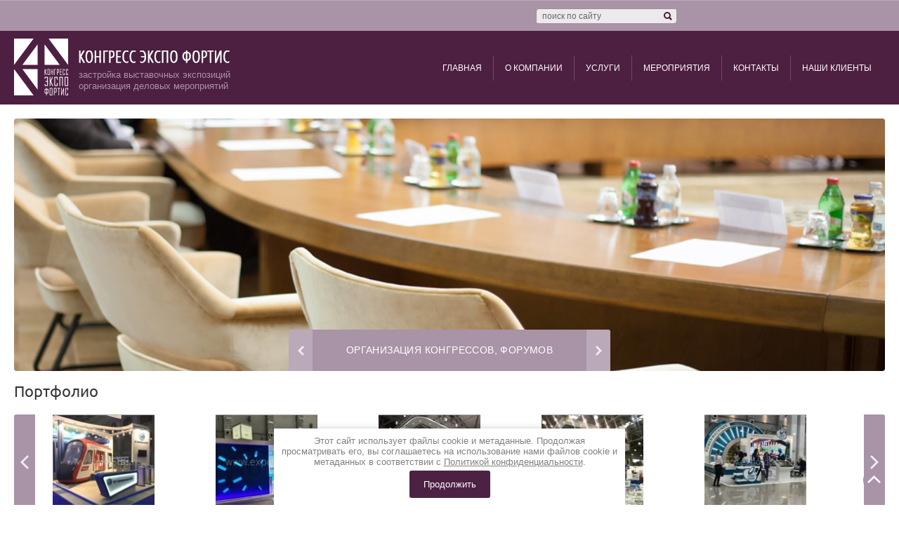

--- FILE ---
content_type: text/html; charset=utf-8
request_url: https://expofortis.ru/kongress-professiya-i-zdorovye
body_size: 11380
content:
<link rel="stylesheet" href="/t/v516/images/css/ors_privacy.scss.css">
<script src="/t/v516/images/js/ors_privacy.js"></script>

<div class="cookies-warning cookies-block-js">
	<div class="cookies-warning__body">
		Этот сайт использует файлы cookie и метаданные. 
Продолжая просматривать его, вы соглашаетесь на использование нами файлов cookie и метаданных в соответствии 
с <a target="_blank" href="/politika-konfidencialnosti">Политикой конфиденциальности</a>. <br>
		<div class="cookies-warning__close gr-button-5 cookies-close-js">
			Продолжить
		</div>
	</div>
</div><!doctype html>
 
<html lang="ru">
	 
	<head>
		 
		<meta charset="utf-8">
		 
		<meta name="robots" content="all"/>
		 <title>Конгресс ПРОФЕССИЯ и ЗДОРОВЬЕ</title> 
		<meta name="description" content="Конгресс ПРОФЕССИЯ и ЗДОРОВЬЕ">
		 
		<meta name="keywords" content="Конгресс ПРОФЕССИЯ и ЗДОРОВЬЕ">
		 
		<meta name="SKYPE_TOOLBAR" content="SKYPE_TOOLBAR_PARSER_COMPATIBLE">
		<meta name="viewport" content="width=device-width, height=device-height, initial-scale=1.0, maximum-scale=1.0, user-scalable=no">
		 
		<meta name="msapplication-tap-highlight" content="no"/>
		 
		<meta name="format-detection" content="telephone=no">
		 
		<meta http-equiv="x-rim-auto-match" content="none">
		 
		<!--  -->
		<link rel="stylesheet" href="/g/css/styles_articles_tpl.css">
		 
		<link rel="stylesheet" href="/t/v516/images/css/styles.css">
		 
		<link rel="stylesheet" href="/t/v516/images/css/designblock.scss.css">
		 
		<link rel="stylesheet" href="/t/v516/images/css/s3_styles.scss.css">
		 
		<script src="/g/libs/jquery/1.10.2/jquery.min.js"></script>
		 
		<script src="/g/s3/misc/adaptiveimage/1.0.0/adaptiveimage.js"></script>
		 <meta name="yandex-verification" content="10169e9e00d1fb83" />
<meta name="google-site-verification" content="PzrZg7F4CbaHKr11yM-5lG1pbyCN5zgTgmlLL3lKXv8" />
<meta name="yandex-verification" content="10169e9e00d1fb83" />
<meta name="yandex-verification" content="3bb051a65a1905b3" />
<meta name="yandex-verification" content="8f3bf7b960658ce3" />
<meta name="google-site-verification" content="jnzjOIIfQJcXQpUtm1QxOCgtuOIHJHKoZCEiCBF9YNM" />

            <!-- 46b9544ffa2e5e73c3c971fe2ede35a5 -->
            <script src='/shared/s3/js/lang/ru.js'></script>
            <script src='/shared/s3/js/common.min.js'></script>
        <link rel='stylesheet' type='text/css' href='/shared/s3/css/calendar.css' /><link rel='stylesheet' type='text/css' href='/shared/highslide-4.1.13/highslide.min.css'/>
<script type='text/javascript' src='/shared/highslide-4.1.13/highslide-full.packed.js'></script>
<script type='text/javascript'>
hs.graphicsDir = '/shared/highslide-4.1.13/graphics/';
hs.outlineType = null;
hs.showCredits = false;
hs.lang={cssDirection:'ltr',loadingText:'Загрузка...',loadingTitle:'Кликните чтобы отменить',focusTitle:'Нажмите чтобы перенести вперёд',fullExpandTitle:'Увеличить',fullExpandText:'Полноэкранный',previousText:'Предыдущий',previousTitle:'Назад (стрелка влево)',nextText:'Далее',nextTitle:'Далее (стрелка вправо)',moveTitle:'Передвинуть',moveText:'Передвинуть',closeText:'Закрыть',closeTitle:'Закрыть (Esc)',resizeTitle:'Восстановить размер',playText:'Слайд-шоу',playTitle:'Слайд-шоу (пробел)',pauseText:'Пауза',pauseTitle:'Приостановить слайд-шоу (пробел)',number:'Изображение %1/%2',restoreTitle:'Нажмите чтобы посмотреть картинку, используйте мышь для перетаскивания. Используйте клавиши вперёд и назад'};</script>
<link rel="icon" href="/favicon.ico" type="image/x-icon">

		<link href="/g/s3/anketa2/1.0.0/css/jquery-ui.css" rel="stylesheet" type="text/css"/>
		 
		<script src="/g/libs/jqueryui/1.10.0/jquery-ui.min.js" type="text/javascript"></script>
		 		<script src="/g/s3/anketa2/1.0.0/js/jquery.ui.datepicker-ru.js"></script>
		 
		<script src="/g/libs/jquery-bxslider/4.1.2/jquery.bxslider.min.js" type="text/javascript"></script>
		 
		<link rel="stylesheet" href="/g/libs/jquery-popover/0.0.3/jquery.popover.css">
		 
		<script src="/g/libs/jquery-popover/0.0.3/jquery.popover.min.js" type="text/javascript"></script>
		 
		<script src="/g/s3/misc/form/1.2.0/s3.form.js" type="text/javascript"></script>
		 
		<link rel="stylesheet" href="/g/libs/photoswipe/4.1.0/photoswipe.css">
		 
		<link rel="stylesheet" href="/g/libs/photoswipe/4.1.0/default-skin/default-skin.css">
		 
		<script type="text/javascript" src="/g/libs/photoswipe/4.1.0/photoswipe.min.js"></script>
		 
		<script type="text/javascript" src="/g/libs/photoswipe/4.1.0/photoswipe-ui-default.min.js"></script>
		  
		<script type="text/javascript" src="/t/v516/images/js/main.js"></script>
		  
		<!--[if lt IE 10]> <script src="/g/libs/ie9-svg-gradient/0.0.1/ie9-svg-gradient.min.js"></script> <script src="/g/libs/jquery-placeholder/2.0.7/jquery.placeholder.min.js"></script> <script src="/g/libs/jquery-textshadow/0.0.1/jquery.textshadow.min.js"></script> <script src="/g/s3/misc/ie/0.0.1/ie.js"></script> <![endif]-->
		<!--[if lt IE 9]> <script src="/g/libs/html5shiv/html5.js"></script> <![endif]-->
		   
		 			
				<script type="text/javascript">
					hs.align = 'center';
					hs.transitions = ['expand', 'crossfade'];
					hs.outlineType = 'rounded-white';
					hs.fadeInOut = true;
					hs.dimmingOpacity = 0;
		
					hs.addSlideshow({
						slideshowGroup: 'product',
						interval: 5000,
						repeat: false,
						useControls: true,
						fixedControls: 'fit',
						overlayOptions: {
							opacity: .75,
							position: 'bottom center',
							hideOnMouseOut: true
						}
					});
				</script>
			
				<link rel="stylesheet" href="/t/v516/images/css/site_addons.scss.css">
		<link rel="stylesheet" href="/g/libs/jquery-slick/1.8.0/slick.css">
		<script src="/g/libs/jquery-slick/1.9.0/slick.min.js" charset="utf-8"></script>
		<script src="/t/v516/images/js/site_addons.js"></script>
	</head>
	 
	<body class="sand">
		 
		<div class="wrapper editorElement layer-type-wrapper" >
			  <div class="side-panel side-panel-34 widget-type-side_panel editorElement layer-type-widget widget-26" data-layers="['widget-159':['tablet-landscape':'inSide','tablet-portrait':'inSide','mobile-landscape':'inSide','mobile-portrait':'inSide'],'widget-195':['tablet-landscape':'onTop','tablet-portrait':'onTop','mobile-landscape':'onTop','mobile-portrait':'onTop'],'widget-191':['tablet-landscape':'inSide','tablet-portrait':'inSide','mobile-landscape':'inSide','mobile-portrait':'inSide'],'widget-192':['tablet-landscape':'inSide','tablet-portrait':'inSide','mobile-landscape':'inSide','mobile-portrait':'inSide']]" data-phantom="0" data-position="left">
	<div class="side-panel-top">
		<div class="side-panel-button">
			<span class="side-panel-button-icon">
				<span class="side-panel-button-icon-line"></span>
				<span class="side-panel-button-icon-line"></span>
				<span class="side-panel-button-icon-line"></span>
			</span>
		</div>
		<div class="side-panel-top-inner" ></div>
	</div>
	<div class="side-panel-mask"></div>
	<div class="side-panel-content">
				<div class="side-panel-content-inner"></div>
	</div>
</div>   
			<div class="editorElement layer-type-block ui-droppable block-101" >
				<div class="editorElement layer-type-block ui-droppable block-50" >
					<div class="layout layout_center not-columned layout_150_id_218" >
						  <div class="widget-159 search-218 wm-search widget-type-search editorElement layer-type-widget"
	 data-setting-type="fade"
	 data-setting-animate="0"
	 data-setting-animate_list="0,0,0,0,0"
		>
	<form class="wm-search-inner" method="get" action="/search">
		<input size="1" class="wm-input-default" placeholder="поиск по сайту" type="text" name="search" value="">
		<button class="wm-input-default" type="submit"></button>
	<re-captcha data-captcha="recaptcha"
     data-name="captcha"
     data-sitekey="6LcNwrMcAAAAAOCVMf8ZlES6oZipbnEgI-K9C8ld"
     data-lang="ru"
     data-rsize="invisible"
     data-type="image"
     data-theme="light"></re-captcha></form>
</div>  
					</div>
				</div>
				<div class="editorElement layer-type-block ui-droppable block-53" >
					<div class="layout layout_center not-columned layout_156_id_146" >
						<div class="editorElement layer-type-block ui-droppable block-48" >
							<div class="layout column layout_44" >
								<div class="editorElement layer-type-block ui-droppable block-13" >
									<div class="site-name-143 widget-92 widget-type-site_name editorElement layer-type-widget">
										 <a href="http://expofortis.ru"> 						 						 						<div class="sn-wrap">  
										<div class="sn-logo">
											 
											<img src="/d/logo_2.png" alt="">
											 
										</div>
										   
									</div>
									 </a> 
							</div>
							<div class="site-description widget-type-site_description editorElement layer-type-widget widget-5">
								 
								<div class="align-elem">
									застройка выставочных экспозиций организация деловых мероприятий
								</div>
								 
							</div>
						</div>
					</div>
					<div class="layout column layout_252" >
						<div class="widget-191 horizontal menu-252 wm-widget-menu widget-type-menu_horizontal editorElement layer-type-widget" data-screen-button="none" data-responsive-tl="button" data-responsive-tp="button" data-responsive-ml="columned" data-more-text="..." data-child-icons="0">
							 
							<div class="menu-button">
								Меню
							</div>
							 
							<div class="menu-scroll">
								     <ul><li class="menu-item"><a href="/" ><span class="menu-item-text">Главная</span></a></li><li class="delimiter"></li><li class="menu-item"><a href="/o-kompanii" ><span class="menu-item-text">О компании</span></a></li><li class="delimiter"></li><li class="menu-item"><a href="/uslugi" ><span class="menu-item-text">УСЛУГИ</span></a></li><li class="delimiter"></li><li class="menu-item"><a href="/meropriyatiya" ><span class="menu-item-text">МЕРОПРИЯТИЯ</span></a></li><li class="delimiter"></li><li class="menu-item"><a href="/kontakty" ><span class="menu-item-text">КОНТАКТЫ</span></a></li><li class="delimiter"></li><li class="menu-item"><a href="/nashi-kliyenty-1" ><span class="menu-item-text">НАШИ КЛИЕНТЫ</span></a></li></ul> 
							</div>
							 
						</div>
					</div>
				</div>
			</div>
		</div>
	</div>
	<div class="layout layout_center not-columned layout_center_2_id_250_1" >
		  <div class="widget-172 slider-230 slider widget-type-slider editorElement layer-type-widget" data-setting-pause="4000" 
     data-setting-mode="fade"
     data-setting-auto="1"
     data-setting-controls="1"
     data-setting-pager="0"
     data-setting-pager_selector=".slider-230 .slider-pager"
     data-setting-prev_selector=".slider-230 .slider-prev"
     data-setting-next_selector=".slider-230 .slider-next"
     data-setting-prev_text="" 
     data-setting-next_text=""
	 data-type-pager="normal"
	 data-text_position="out"
	 data-setting-auto_controls_selector=".slider-230 .auto_controls"
	 data-setting-auto_controls="0,0,0,0,0"
	 data-setting-autoControlsCombine="0">
	<div class="slider-inner">
		                                                        			<div class="slider-item-1 slider-item" data-src="/thumb/2/jv94VBe9jy_0a5eIAPzlJg/965r/d/1.png">
											</div>
		                                                        			<div class="slider-item-2 slider-item" data-src="/thumb/2/nQ7Fl49WLn4QJ7YK1_hqpw/965r/d/3.png">
											</div>
		                                                        			<div class="slider-item-3 slider-item" data-src="/thumb/2/g5928TsKzyHYlfg4jaWPBA/965r/d/2.png">
											</div>
			</div>
			<div class="text_wrapper" data-setting-mode="fade">
			<div class="text_inner"><div  class="text_slider"><div class="text-slider-wp"><div class="block-title"><span class="align-elem">Организация конгрессов, форумов</span></div></div></div><div  class="text_slider"><div class="text-slider-wp"><div class="block-title"><span class="align-elem">Организация выставок</span></div></div></div><div  class="text_slider"><div class="text-slider-wp"><div class="block-title"><span class="align-elem">Застройка выставочных стендов</span></div></div></div></div>
		</div>
			<div class="slider-controls">
		<span class="slider-prev"></span>
		<span class="slider-next"></span>
	</div>
				<div class="slider-pager-wrap">
			<div class="bx-auto_controls">
				<div class="auto_controls"></div>							</div>
		</div>
	</div>
    
		  		
	
	
	
		
			<div class="blocklist blocklist-246 widget-185 horizontal_mode widget-type-block_list editorElement layer-type-widget" data-slider="1,1,1,1,1" data-swipe="0,0,0,0,0" data-setting-mode="horizontal" data-setting-pause="4000" data-setting-auto="1" data-setting-controls="1,1,1,1,1" data-setting-pager="0,0,0,0,0" data-setting-pager_selector=".blocklist-246 .pager-wrap" data-setting-prev_selector=".blocklist-246 .prev" data-setting-next_selector=".blocklist-246 .next" data-setting-count="3,3,3,3,3" data-setting-columns="5,4,3,auto,auto" data-setting-move="" data-setting-prev_text="" data-setting-next_text="" data-setting-auto_controls_selector=".blocklist-246 .auto_controls" data-setting-auto_controls="0,0,0,0,0" data-setting-autoControlsCombine="0" data_photo_swipe="0" item_id="246">

						<div class="header">
				<div class="header_text"><div class="align-elem">Портфолио</div></div>
				
			</div>
									<div class="body-outer">
				<div class="body">
					<div class="swipe-shadow-left"></div>
					<div class="swipe-shadow-right"></div>
					<div class="list"><div class="item-outer"><div class="item"><div class="image"><a class="highslide" href="/d/8_1.jpg" onclick="return hs.expand(this, {slideshowGroup: 'product'});"><span class="img-convert img-cover"><img src="/thumb/2/jkZ4u3tzn25U9M8kHxctnA/r135/d/8_1.jpg" alt="ЦППК2"></span></a><div class="image-inner"></div></div></div></div><div class="item-outer"><div class="item"><div class="image"><a class="highslide" href="/d/img_20190414_190145_kopiya.jpg" onclick="return hs.expand(this, {slideshowGroup: 'product'});"><span class="img-convert img-cover"><img src="/thumb/2/ShCpZgsKbG-aP9iLZneV-w/r135/d/img_20190414_190145_kopiya.jpg" alt="МЦОУ2"></span></a><div class="image-inner"></div></div></div></div><div class="item-outer"><div class="item"><div class="image"><a class="highslide" href="/d/1.jpg" onclick="return hs.expand(this, {slideshowGroup: 'product'});"><span class="img-convert img-cover"><img src="/thumb/2/4mbqFZBms-9K4BgLqLQFLA/r135/d/1.jpg" alt="ОВК1"></span></a><div class="image-inner"></div></div></div></div><div class="item-outer"><div class="item"><div class="image"><a class="highslide" href="/d/img_0483_kopiya.jpg" onclick="return hs.expand(this, {slideshowGroup: 'product'});"><span class="img-convert img-cover"><img src="/thumb/2/OPPHQ5VWKXSvZMK7OuTEOg/r135/d/img_0483_kopiya.jpg" alt="ОВК2-1"></span></a><div class="image-inner"></div></div></div></div><div class="item-outer"><div class="item"><div class="image"><a class="highslide" href="/d/6_2.jpg" onclick="return hs.expand(this, {slideshowGroup: 'product'});"><span class="img-convert img-cover"><img src="/thumb/2/HOBqlJTzzr6o_tVrYtp_iw/r135/d/6_2.jpg" alt="Силовые 2"></span></a><div class="image-inner"></div></div></div></div><div class="item-outer"><div class="item"><div class="image"><a class="highslide" href="/d/1_8.jpg" onclick="return hs.expand(this, {slideshowGroup: 'product'});"><span class="img-convert img-cover"><img src="/thumb/2/R4TrzOqrj268SiQoVS_b_A/r135/d/1_8.jpg" alt="Август 1"></span></a><div class="image-inner"></div></div></div></div><div class="item-outer"><div class="item"><div class="image"><a class="highslide" href="/d/2_2_2.jpg" onclick="return hs.expand(this, {slideshowGroup: 'product'});"><span class="img-convert img-cover"><img src="/thumb/2/xQL5KRyoo1OBVPoDLJv7Fg/r135/d/2_2_2.jpg" alt="Август 2"></span></a><div class="image-inner"></div></div></div></div><div class="item-outer"><div class="item"><div class="image"><a class="highslide" href="/d/img_0506-19-10-17-12-49.jpg" onclick="return hs.expand(this, {slideshowGroup: 'product'});"><span class="img-convert img-cover"><img src="/thumb/2/qL7PL3vKYAINZJLIrdS4-g/r135/d/img_0506-19-10-17-12-49.jpg" alt="Атом_ОИ1"></span></a><div class="image-inner"></div></div></div></div><div class="item-outer"><div class="item"><div class="image"><a class="highslide" href="/d/dsc_6038.jpg" onclick="return hs.expand(this, {slideshowGroup: 'product'});"><span class="img-convert img-cover"><img src="/thumb/2/PaaopeCSSFhBBm9jZDCeyg/r135/d/dsc_6038.jpg" alt="Роснано 1"></span></a><div class="image-inner"></div></div></div></div><div class="item-outer"><div class="item"><div class="image"><a class="highslide" href="/d/nii_2.jpg" onclick="return hs.expand(this, {slideshowGroup: 'product'});"><span class="img-convert img-cover"><img src="/thumb/2/1iJdTiUlQ3Xh7wOGgwMuzQ/145r/d/nii_2.jpg" alt="116"></span></a><div class="image-inner"></div></div></div></div><div class="item-outer"><div class="item"><div class="image"><a class="highslide" href="/d/img_9462-14-11-17-02-03.jpg" onclick="return hs.expand(this, {slideshowGroup: 'product'});"><span class="img-convert img-cover"><img src="/thumb/2/jcaWkKR2DGIBgLDAXpz4FA/r135/d/img_9462-14-11-17-02-03.jpg" alt="122"></span></a><div class="image-inner"></div></div></div></div><div class="item-outer"><div class="item"><div class="image"><a class="highslide" href="/d/0612_005_2a.jpg" onclick="return hs.expand(this, {slideshowGroup: 'product'});"><span class="img-convert img-cover"><img src="/thumb/2/mI9Nf9gTOKnZfpIRDfmx1g/r135/d/0612_005_2a.jpg" alt="127"></span></a><div class="image-inner"></div></div></div></div><div class="item-outer"><div class="item"><div class="image"><a class="highslide" href="/d/img_3667.jpg" onclick="return hs.expand(this, {slideshowGroup: 'product'});"><span class="img-convert img-cover"><img src="/thumb/2/Fg_c-F9P-KuqTKAA2QzbEw/r135/d/img_3667.jpg" alt="Атом Здраво1"></span></a><div class="image-inner"></div></div></div></div><div class="item-outer"><div class="item"><div class="image"><a class="highslide" href="/d/fca9a2af-d71f-4126-ab5d-3a8aa8669a89.jpg" onclick="return hs.expand(this, {slideshowGroup: 'product'});"><span class="img-convert img-cover"><img src="/thumb/2/9Nq3BwnaAelXF2mX3vVFZw/145r/d/fca9a2af-d71f-4126-ab5d-3a8aa8669a89.jpg" alt="ТВЭЛ ЭКСПОЦЕНТР"></span></a><div class="image-inner"></div></div></div></div><div class="item-outer"><div class="item"><div class="image"><a class="highslide" href="/d/fb27b234-d15c-409c-815b-a6c30456ecf1.jpg" onclick="return hs.expand(this, {slideshowGroup: 'product'});"><span class="img-convert img-cover"><img src="/thumb/2/Pal-DFFAfgcTV2V7hqqz3w/r135/d/fb27b234-d15c-409c-815b-a6c30456ecf1.jpg" alt="Уралхим ВДНХ"></span></a><div class="image-inner"></div></div></div></div><div class="item-outer"><div class="item"><div class="image"><a class="highslide" href="/d/f45306e7-0952-41d0-b2d2-c7404f311ccd.jpg" onclick="return hs.expand(this, {slideshowGroup: 'product'});"><span class="img-convert img-cover"><img src="/thumb/2/m3HFMyN9wJunQIvPzQj-RA/r135/d/f45306e7-0952-41d0-b2d2-c7404f311ccd.jpg" alt="ТВЭЛ 2019"></span></a><div class="image-inner"></div></div></div></div><div class="item-outer"><div class="item"><div class="image"><a class="highslide" href="/d/de0f4cce-d3c3-45bc-a60b-961011e90778.jpg" onclick="return hs.expand(this, {slideshowGroup: 'product'});"><span class="img-convert img-cover"><img src="/thumb/2/Vq7uuuHzjK_MfbLhGr5KaQ/145r/d/de0f4cce-d3c3-45bc-a60b-961011e90778.jpg" alt="Равак 2"></span></a><div class="image-inner"></div></div></div></div><div class="item-outer"><div class="item"><div class="image"><a class="highslide" href="/d/dcbd584f-ace7-40dc-8260-74fe07f1ffb6.jpg" onclick="return hs.expand(this, {slideshowGroup: 'product'});"><span class="img-convert img-cover"><img src="/thumb/2/Ckmk_P6_FbXeqRFSYagYLA/145r/d/dcbd584f-ace7-40dc-8260-74fe07f1ffb6.jpg" alt="ЦППК платформа"></span></a><div class="image-inner"></div></div></div></div><div class="item-outer"><div class="item"><div class="image"><a class="highslide" href="/d/cf9ffa66-d031-4d59-923d-4b69392e90ba.jpg" onclick="return hs.expand(this, {slideshowGroup: 'product'});"><span class="img-convert img-cover"><img src="/thumb/2/Mcwh5JhJmToan_EDGhveWQ/145r/d/cf9ffa66-d031-4d59-923d-4b69392e90ba.jpg" alt="Уралхим казань"></span></a><div class="image-inner"></div></div></div></div><div class="item-outer"><div class="item"><div class="image"><a class="highslide" href="/d/d489a0dc-1732-4a86-af4b-3e292a9cbaae.jpg" onclick="return hs.expand(this, {slideshowGroup: 'product'});"><span class="img-convert img-cover"><img src="/thumb/2/HU5JfSiCiIYlF-Q8fYvv9A/145r/d/d489a0dc-1732-4a86-af4b-3e292a9cbaae.jpg" alt="Спецсвязь 2021"></span></a><div class="image-inner"></div></div></div></div><div class="item-outer"><div class="item"><div class="image"><a class="highslide" href="/d/c090cf81-b19e-4bd5-8c32-a253b0802e4c.jpg" onclick="return hs.expand(this, {slideshowGroup: 'product'});"><span class="img-convert img-cover"><img src="/thumb/2/m55nOCJzu0JNfqhN15adPA/r135/d/c090cf81-b19e-4bd5-8c32-a253b0802e4c.jpg" alt="Росагролизинг"></span></a><div class="image-inner"></div></div></div></div><div class="item-outer"><div class="item"><div class="image"><a class="highslide" href="/d/b4328436-cdef-40fc-93f4-5113637e3fe4.jpg" onclick="return hs.expand(this, {slideshowGroup: 'product'});"><span class="img-convert img-cover"><img src="/thumb/2/XB5KEAHqEx0ybk3R9a58JA/145r/d/b4328436-cdef-40fc-93f4-5113637e3fe4.jpg" alt="Mimaki"></span></a><div class="image-inner"></div></div></div></div><div class="item-outer"><div class="item"><div class="image"><a class="highslide" href="/d/535390c2-4389-4afe-b377-88ece48f3e9e.jpg" onclick="return hs.expand(this, {slideshowGroup: 'product'});"><span class="img-convert img-cover"><img src="/thumb/2/8ZSZ8oelq_42k-AuxIj6Rw/r135/d/535390c2-4389-4afe-b377-88ece48f3e9e.jpg" alt="Спецсвязь 2020"></span></a><div class="image-inner"></div></div></div></div><div class="item-outer"><div class="item"><div class="image"><a class="highslide" href="/d/971c6106-c9e1-45cc-905c-2398e4fa3bd5.jpg" onclick="return hs.expand(this, {slideshowGroup: 'product'});"><span class="img-convert img-cover"><img src="/thumb/2/E8CcoAUimlywtrNTczf4vw/145r/d/971c6106-c9e1-45cc-905c-2398e4fa3bd5.jpg" alt="Африкантов"></span></a><div class="image-inner"></div></div></div></div><div class="item-outer"><div class="item"><div class="image"><a class="highslide" href="/d/91fcad36-0193-43c0-a3f8-2def1a57efeb.jpg" onclick="return hs.expand(this, {slideshowGroup: 'product'});"><span class="img-convert img-cover"><img src="/thumb/2/QUXLHOSg2__8TZHiHhBG6w/145r/d/91fcad36-0193-43c0-a3f8-2def1a57efeb.jpg" alt="Уралхим краснодар"></span></a><div class="image-inner"></div></div></div></div><div class="item-outer"><div class="item"><div class="image"><a class="highslide" href="/d/7412895a-905c-414b-b114-aa1903b22e82.jpg" onclick="return hs.expand(this, {slideshowGroup: 'product'});"><span class="img-convert img-cover"><img src="/thumb/2/1Zyv_a2aM6P314sLoJ7E5g/145r/d/7412895a-905c-414b-b114-aa1903b22e82.jpg" alt="Равак 1"></span></a><div class="image-inner"></div></div></div></div><div class="item-outer"><div class="item"><div class="image"><a class="highslide" href="/d/img_2401.jpg" onclick="return hs.expand(this, {slideshowGroup: 'product'});"><span class="img-convert img-cover"><img src="/thumb/2/h7dW9kziXhDPYpswM4xR7A/145r/d/img_2401.jpg" alt="ОВК 2021-1"></span></a><div class="image-inner"></div></div></div></div><div class="item-outer"><div class="item"><div class="image"><a class="highslide" href="/d/img_2375.jpg" onclick="return hs.expand(this, {slideshowGroup: 'product'});"><span class="img-convert img-cover"><img src="/thumb/2/xWE-wrwaRyJg0YommlSomg/r135/d/img_2375.jpg" alt="ОВК 2021-2"></span></a><div class="image-inner"></div></div></div></div><div class="item-outer"><div class="item"><div class="image"><a class="highslide" href="/d/9ae737af-d58e-41eb-a8cb-9882ab453225.jpg" onclick="return hs.expand(this, {slideshowGroup: 'product'});"><span class="img-convert img-cover"><img src="/thumb/2/bXooJRzBPKarv9CPD2H0XQ/145r/d/9ae737af-d58e-41eb-a8cb-9882ab453225.jpg" alt="Ронави"></span></a><div class="image-inner"></div></div></div></div><div class="item-outer"><div class="item"><div class="image"><a class="highslide" href="/d/b19aa92a-3aba-4c74-9f46-5b3f471631f2.jpg" onclick="return hs.expand(this, {slideshowGroup: 'product'});"><span class="img-convert img-cover"><img src="/thumb/2/CYOIPN8VWkT38FESXFzLxg/145r/d/b19aa92a-3aba-4c74-9f46-5b3f471631f2.jpg" alt="ЦППК вагон"></span></a><div class="image-inner"></div></div></div></div><div class="item-outer"><div class="item"><div class="image"><a class="highslide" href="/d/72324c26-1dae-4ce7-9f67-1fd4baf8ced2.jpg" onclick="return hs.expand(this, {slideshowGroup: 'product'});"><span class="img-convert img-cover"><img src="/thumb/2/Q31gFV_ezYrSQg3lRjnaZg/145r/d/72324c26-1dae-4ce7-9f67-1fd4baf8ced2.jpg" alt="Африкантов 2"></span></a><div class="image-inner"></div></div></div></div><div class="item-outer"><div class="item"><div class="image"><a class="highslide" href="/d/8b7fa19a-3273-4338-bdc9-9d33413d839f.jpg" onclick="return hs.expand(this, {slideshowGroup: 'product'});"><span class="img-convert img-cover"><img src="/thumb/2/5_1RTNqi63Zqdcq6yvIptg/145r/d/8b7fa19a-3273-4338-bdc9-9d33413d839f.jpg" alt="CEA"></span></a><div class="image-inner"></div></div></div></div><div class="item-outer"><div class="item"><div class="image"><a class="highslide" href="/d/img_5781.jpg" onclick="return hs.expand(this, {slideshowGroup: 'product'});"><span class="img-convert img-cover"><img src="/thumb/2/K0JQ4GmdZwUGge2sRJSBSQ/r135/d/img_5781.jpg" alt="Росатом Госзаказ"></span></a><div class="image-inner"></div></div></div></div></div>
				</div>
			</div>
											<div class="controls">
				<span class="prev"></span>
				<span class="next"></span>
			</div>
			
			<div class="bx-pager-wrap">
				<div class="bx-auto_controls">
										<div class="auto_controls"></div>
			
										<div class="pager-wrap"></div>
			
				</div>
			</div>

		</div>

		
	  
		<div class="editorElement layer-type-block ui-droppable block-104" >
			<div class="layout column layout_259" >
				<div class="editorElement layer-type-block ui-droppable block-106" >
					  	<a class="button-260 widget-195 widget-type-button editorElement layer-type-widget" href="#"  data-api-type="popup-form" data-api-url="/-/x-api/v1/public/?method=form/postform&param[form_id]=5322015&param[tpl]=wm.form.popup.tpl&placeholder=title&tit_en=0&sh_err_msg=0&ic_en=0&u_s=/user" data-wr-class="popover-wrap-260"><span>Заказать выставочный стенд или мероприятие</span></a>
  
					<div class="widget-192 dropdown menu-255 wm-widget-menu vertical widget-type-menu_vertical editorElement layer-type-widget" data-child-icons="0">
						   
						<div class="menu-button">
							Меню
						</div>
						 
						<div class="menu-scroll">
							  <ul><li class="menu-item"><a href="/zastroyka-vystavochnykh-stendov" ><span class="menu-item-text">Застройка выставочных стендов</span></a></li><li class="menu-item"><a href="/organizatsiya-kongressov-forumov-konferentsiy-seminarov-kruglykh-stolov-prezentatsiy" ><span class="menu-item-text">Организация конгрессов, форумов, конференций</span></a></li><li class="menu-item"><a href="/organizatsiya-vystavok" ><span class="menu-item-text">Организация выставок</span></a></li><li class="menu-item"><a href="/kontakty" ><span class="menu-item-text">Контакты</span></a></li><li class="menu-item"><a href="/user" ><span class="menu-item-text">Регистрация</span></a></li></ul> 
						</div>
						 
					</div>
					  
		
	<div class="editable_block-261 widget-196 editorElement layer-type-widget">
				<div class="body">
																					<div class="title"><div class="align-elem"></div></div>
																																		<div class="image">
								
																	<span class="img-convert img-cover">
																																																																																							<img src="/thumb/2/zWxzUYUxSaCUi-vst8S2_g/r168/d/55315774_22.jpg" alt="МФ">
																			</span>
																<div class="image-inner">
																																				</div>
							</div>
						
																																																												
		</div>
	</div>

  
				</div>
			</div>
			<div class="layout layout_254_id_256" >
				<div class="editorElement layer-type-block ui-droppable block-105" >
					 
<div class="widget-202 path widget-type-path editorElement layer-type-widget" data-url="/kongress-professiya-i-zdorovye"><a href="/">Главная</a> \ Конгресс ПРОФЕССИЯ и ЗДОРОВЬЕ</div> 
					<h1 class="h1 widget-193 widget-type-h1 editorElement layer-type-widget">
						Конгресс ПРОФЕССИЯ и ЗДОРОВЬЕ
					</h1>
					<article class="content-258 content widget-194 widget-type-content editorElement layer-type-widget">


	<script type="text/javascript">
	hs.align = 'center';
	hs.transitions = ['expand', 'crossfade'];
	hs.outlineType = 'rounded-white';
	hs.fadeInOut = true;
	hs.dimmingOpacity = 0.75; 
	hs.registerOverlay({
		thumbnailId: null,
		overlayId: 'controlbar',
		position: 'bottom right',
		hideOnMouseOut: true
	});
	</script>

	<style type="text/css">
	.highslide-thumbnail { width:210px; }
	.highslide-thumbnail img { padding: 3px; }
	</style>



<div id="controlbar" class="highslide-overlay controlbar"><a href="#" onclick="return hs.previous(this)" title="Следующее (стрелка вправо)"></a><a href="#" onclick="return hs.next(this)" title="Предыдущее (стрелка влево)"></a><a href="#" class="highslide-move" title="Нажмите чтобы двигать картинку"></a><a href="#" onclick="return hs.close(this)" title="Закрыть"></a></div>



<br/>
<div class="highslide-thumbnail"><a class="highslide" onclick="return hs.expand(this, null)" href="/d/3.jpg"><img width="" width="" src="/d//thumb/2/Cl5ZbpxEnLglyQv50G0-Cw/150r150/d/3.jpg" alt="" /></a></div><div class="highslide-thumbnail"><a class="highslide" onclick="return hs.expand(this, null)" href="/d/1_0.jpg"><img width="" width="" src="/d//thumb/2/WwDuPu1gKUgPvIL_CpJZJQ/150r150/d/1_0.jpg" alt="" /></a></div><div class="highslide-thumbnail"><a class="highslide" onclick="return hs.expand(this, null)" href="/d/2.jpg"><img width="" width="" src="/d//thumb/2/-kXSixwLyuzG-Nt718PDrw/150r150/d/2.jpg" alt="" /></a></div><div class="highslide-thumbnail"><a class="highslide" onclick="return hs.expand(this, null)" href="/d/6_0.jpg"><img width="" width="" src="/d//thumb/2/e1jJdmN_b2FfKNFVtIygYw/150r150/d/6_0.jpg" alt="" /></a></div><div class="highslide-thumbnail"><a class="highslide" onclick="return hs.expand(this, null)" href="/d/7_0.jpg"><img width="" width="" src="/d//thumb/2/sX-YWmow5a0uwWA_eCzJFA/150r150/d/7_0.jpg" alt="" /></a></div><div class="highslide-thumbnail"><a class="highslide" onclick="return hs.expand(this, null)" href="/d/8_0.jpg"><img width="" width="" src="/d//thumb/2/s9wwsa5rnr-lnorsvnejrw/150r150/d/8_0.jpg" alt="" /></a></div><div class="highslide-thumbnail"><a class="highslide" onclick="return hs.expand(this, null)" href="/d/11_0.jpg"><img width="" width="" src="/d//thumb/2/zgvEWokOTq6chdmS-VLH4A/150r150/d/11_0.jpg" alt="" /></a></div><div class="highslide-thumbnail"><a class="highslide" onclick="return hs.expand(this, null)" href="/d/12_0.jpg"><img width="" width="" src="/d//thumb/2/zlbSG8_w1PekI2ylP2efxQ/150r150/d/12_0.jpg" alt="" /></a></div><div class="highslide-thumbnail"><a class="highslide" onclick="return hs.expand(this, null)" href="/d/13_0.jpg"><img width="" width="" src="/d//thumb/2/qz7n6H7Rg-ZofurzKixfGg/150r150/d/13_0.jpg" alt="" /></a></div><div class="highslide-thumbnail"><a class="highslide" onclick="return hs.expand(this, null)" href="/d/14_0.jpg"><img width="" width="" src="/d//thumb/2/A19iHBD0IK3CcY4TZvebSg/150r150/d/14_0.jpg" alt="" /></a></div><div class="highslide-thumbnail"><a class="highslide" onclick="return hs.expand(this, null)" href="/d/15_0.jpg"><img width="" width="" src="/d//thumb/2/mMcK1_ivZ7qzEkdI5nskaQ/150r150/d/15_0.jpg" alt="" /></a></div><div class="highslide-thumbnail"><a class="highslide" onclick="return hs.expand(this, null)" href="/d/17.jpg"><img width="" width="" src="/d//thumb/2/GyPDdYd1M79_nQQXwB0F7A/150r150/d/17.jpg" alt="" /></a></div><div class="highslide-thumbnail"><a class="highslide" onclick="return hs.expand(this, null)" href="/d/19.jpg"><img width="" width="" src="/d//thumb/2/paOEAaw4F8Nlgt2wE9uTSw/150r150/d/19.jpg" alt="" /></a></div><div class="highslide-thumbnail"><a class="highslide" onclick="return hs.expand(this, null)" href="/d/20.jpg"><img width="" width="" src="/d//thumb/2/ph8qzS88_QXqAMSQdV8E4A/150r150/d/20.jpg" alt="" /></a></div><div class="highslide-thumbnail"><a class="highslide" onclick="return hs.expand(this, null)" href="/d/21.jpg"><img width="" width="" src="/d//thumb/2/3Pf4W1Dp_4Fzxdd2FRCvQg/150r150/d/21.jpg" alt="" /></a></div>

<br clear="all"/>

	Страницы:

		
			
				
										<b>1</b>
												[
				<a href="/kongress-professiya-i-zdorovye/p/1">2</a>
				]
						

</article>
	<div class="progress">
		<div class="header">Среди наших клиентов:</div>
		<a class="more" href="#">Подробнее</a>
		<a class="left" href="#"></a>
		<a class="right" href="#"></a>
		<div class="slider222">
			<ul>
									<li>
						<a href="#">
							<img src="" alt="1"/>
						</a>
					</li>
									<li>
						<a href="#">
							<img src="/thumb/2/GVlMR0yU1iflxfXwokYG3g/400r/d/rzhd_medicina.jpg" alt="2"/>
						</a>
					</li>
									<li>
						<a href="">
							<img src="/thumb/2/ELVQ9Gf9kHvTcmiayfjP-A/400r/d/logo-ravak-v-ramecku.jpg" alt="3"/>
						</a>
					</li>
									<li>
						<a href="">
							<img src="/thumb/2/2EZhPd33gMj7csVfsyx0ag/400r/d/uh_rus_1.png" alt="4"/>
						</a>
					</li>
									<li>
						<a href="">
							<img src="/thumb/2/GP2eT6NXR-BN5RXG4nm1-w/400r/d/tvel_logotip.jpg" alt="5"/>
						</a>
					</li>
									<li>
						<a href="">
							<img src="/thumb/2/GVlMR0yU1iflxfXwokYG3g/400r/d/rzhd_medicina.jpg" alt="6"/>
						</a>
					</li>
									<li>
						<a href="">
							<img src="/thumb/2/iKe7DgguMktOsnNrd_qSSQ/400r/d/ovk.jpg" alt="7"/>
						</a>
					</li>
									<li>
						<a href="">
							<img src="/thumb/2/NA-QpRcbSVwOXSQ9ugNaAQ/400r/d/avgust.png" alt="Август"/>
						</a>
					</li>
									<li>
						<a href="">
							<img src="/thumb/2/fTeyffZc-4-184D9Mi8Feg/400r/d/tsentralnoye_ppk.jpg" alt="ЦППК"/>
						</a>
					</li>
									<li>
						<a href="">
							<img src="/thumb/2/vVIGYdJxuf17ELlHrh37Yg/400r/d/nauka_i_innovaii.png" alt="Наука и инновации"/>
						</a>
					</li>
									<li>
						<a href="">
							<img src="/thumb/2/LM2xyaDYzgsu-t9QvDy8Cw/400r/d/rusnano_fund_logo_rus.jpg" alt="Роснано"/>
						</a>
					</li>
									<li>
						<a href="">
							<img src="/thumb/2/fUW05cy7gfYuPGIWDITySQ/400r/d/astrazeneca_1.jpg" alt="Астразенека"/>
						</a>
					</li>
									<li>
						<a href="">
							<img src="/thumb/2/ReG0FHEhklTSbS_2Ubqgkw/400r/d/sanofi_0.jpg" alt="Санофи"/>
						</a>
					</li>
									<li>
						<a href="">
							<img src="/thumb/2/k58YRStzETkUNnEQn3dzuw/400r/d/abbvielogo.jpg" alt="Аббви"/>
						</a>
					</li>
									<li>
						<a href="">
							<img src="/thumb/2/t5QESF0zS2nxERmCYOHSMw/400r/d/niimt_ruka_0.png" alt="НИИМТ"/>
						</a>
					</li>
							</ul>
		</div>
	</div>
				</div>
				    
			</div>
		</div>
	</div>
	              <div class="up-267 widget-201 up_button widget-type-button_up editorElement layer-type-widget" data-speed="900">
			<div class="icon"></div>
		</div>          
	<div class="editorElement layer-type-block ui-droppable block-107" >
		<div class="layout layout_center not-columned layout_264_id_263" >
			<div class="widget-198 horizontal menu-263 wm-widget-menu widget-type-menu_horizontal editorElement layer-type-widget" data-screen-button="none" data-responsive-tl="button" data-responsive-tp="button" data-responsive-ml="columned" data-more-text="..." data-child-icons="0">
				 
				<div class="menu-button">
					Меню
				</div>
				 
				<div class="menu-scroll">
					     <ul><li class="menu-item"><a href="/" ><span class="menu-item-text">Главная</span></a></li><li class="delimiter"></li><li class="menu-item"><a href="/o-kompanii" ><span class="menu-item-text">О компании</span></a></li><li class="delimiter"></li><li class="menu-item"><a href="/uslugi" ><span class="menu-item-text">УСЛУГИ</span></a></li><li class="delimiter"></li><li class="menu-item"><a href="/meropriyatiya" ><span class="menu-item-text">МЕРОПРИЯТИЯ</span></a></li><li class="delimiter"></li><li class="menu-item"><a href="/kontakty" ><span class="menu-item-text">КОНТАКТЫ</span></a></li><li class="delimiter"></li><li class="menu-item"><a href="/nashi-kliyenty-1" ><span class="menu-item-text">НАШИ КЛИЕНТЫ</span></a></li></ul> 
				</div>
				 
			</div>
		</div>
	</div>
	<div class="editorElement layer-type-block ui-droppable block-94" >
		<div class="layout layout_center not-columned layout_center_234_id_268_0" >
			<div class="editorElement layer-type-block ui-droppable block-109" >
				<div class="layout column layout_244" >
					<div class="site-copyright widget-181 widget-type-site_copyright editorElement layer-type-widget">
						 
						<div class="align-elem">
							   Copyright &copy; 2015 - 2026							<br />
							 
							<a class="privacy_policy" href="/politika-konfidencialnosti">Политика конфиденциальности</a>
						</div>
						 
					</div>
				</div>
				<div class="layout column layout_265" >
					<div class="editorElement layer-type-block ui-droppable block-108" >
						<div class="layout layout_265_id_238" >
							      	<div class="email-239 widget-177 email-block contacts-block widget-type-contacts_email editorElement layer-type-widget">
		<div class="inner">
			<label class="cell-icon" for="tg-email-239">
				<div class="icon"></div>
			</label>
			<input id="tg-email-239" class="tgl-but" type="checkbox">
			<div class="block-body-drop">
				<div class="cell-text">
					<div class="title"><div class="align-elem">Email:</div></div>
					<div class="text_body">
						<div class="align-elem"><a href="mailto:info@expofortis.ru">info@expofortis.ru</a></div>
					</div>
				</div>
			</div>
		</div>
	</div>
  
						</div>
						<div class="layout column layout_240" >
							  	<div class="phones-240 widget-178 phones-block contacts-block widget-type-contacts_phone editorElement layer-type-widget">
		<div class="inner">
			<label class="cell-icon" for="tg-phones-240">
				<div class="icon"></div>
			</label>
			<input id="tg-phones-240" class="tgl-but" type="checkbox">
			<div class="block-body-drop">
				<div class="cell-text">
					<div class="title"><div class="align-elem">`$site.phones[0].num_title`</div></div>
					<div class="text_body">
						<div class="align-elem">
															<div><a href="tel:+7 (495) 204-16-36">+7 (495) 204-16-36</a></div>													</div>
					</div>
				</div>
			</div>
		</div>
	</div>
  
						</div>
					</div>
				</div>
				<div class="layout column layout_245" >
					<div class="mega-copyright widget-182 widget-type-mega_copyright editorElement layer-type-widget">
						<span style='font-size:14px;' class='copyright'><!--noindex-->Заказ, создание сайта: <a title="веб студия" href="https://megagroup.ru/price" target="_blank" rel="nofollow">веб студия megagroup.ru</a><!--/noindex--></span>
					</div>
				</div>
			</div>
		</div>
		<div class="editorElement layer-type-block ui-droppable block-97" >
			<div class="layout layout_center not-columned layout_242_id_251" >
				<div class="editorElement layer-type-block ui-droppable block-102" >
					<div class="layout column layout_266" >
						<div class="widget-199 widgetsocial-266 widget-type-social_links editorElement layer-type-widget">
							 <div class="soc-content">  <div class="soc-item vk"><a href="#" class="soc" target="_blank"><span class="wg-soc-icon"></span></a></div><div class="soc-item fb"><a href="#" class="soc" target="_blank"><span class="wg-soc-icon"></span></a></div><div class="soc-item tw"><a href="#" class="soc" target="_blank"><span class="wg-soc-icon"></span></a></div><div class="soc-item ok"><a href="#" class="soc" target="_blank"><span class="wg-soc-icon"></span></a></div></div>
		</div>
	</div>
	<div class="layout column layout_243" >
		<div class="site-counters widget-180 widget-type-site_counters editorElement layer-type-widget">
			 <!--LiveInternet counter--><script type="text/javascript"><!--
document.write("<a href='//www.liveinternet.ru/click' "+
"target=_blank><img src='//counter.yadro.ru/hit?t21.9;r"+
escape(document.referrer)+((typeof(screen)=="undefined")?"":
";s"+screen.width+"*"+screen.height+"*"+(screen.colorDepth?
screen.colorDepth:screen.pixelDepth))+";u"+escape(document.URL)+
";"+Math.random()+
"' alt='' title='LiveInternet: показано число просмотров за 24"+
" часа, посетителей за 24 часа и за сегодня' "+
"border='0' width='88' height='31'><\/a>")
//--></script><!--/LiveInternet-->
<!--__INFO2026-01-29 01:21:35INFO__-->
 
		</div>
	</div>
</div>
</div>
</div>
</div>
</div>

<!-- assets.bottom -->
<!-- </noscript></script></style> -->
<script src="/my/s3/js/site.min.js?1769681696" ></script>
<script src="/my/s3/js/site/defender.min.js?1769681696" ></script>
<script src="https://cp.onicon.ru/loader/56e7ca79286688443d8b45bd.js" data-auto async></script>
<script >/*<![CDATA[*/
var megacounter_key="e8d53f131bbe11fa0a312321eb57373d";
(function(d){
    var s = d.createElement("script");
    s.src = "//counter.megagroup.ru/loader.js?"+new Date().getTime();
    s.async = true;
    d.getElementsByTagName("head")[0].appendChild(s);
})(document);
/*]]>*/</script>
<script >/*<![CDATA[*/
$ite.start({"sid":1127810,"vid":1132898,"aid":1343928,"stid":4,"cp":21,"active":true,"domain":"expofortis.ru","lang":"ru","trusted":false,"debug":false,"captcha":3,"onetap":[{"provider":"vkontakte","provider_id":"51963445","code_verifier":"i22Nxm3WQ2QUEMyWMNYZ2JIYYhNz0TWZjNjYwWYQGmY"}]});
/*]]>*/</script>
<!-- /assets.bottom -->
</body>
 
</html>

--- FILE ---
content_type: text/css
request_url: https://expofortis.ru/t/v516/images/css/styles.css
body_size: 24038
content:
@import "fonts.css";
html{font-family:sans-serif;-ms-text-size-adjust:100%;-webkit-text-size-adjust:100%;}body{margin:0;background: #fff;}body::before{content:""; height: 1px; display: block; margin-top: -1px;}article,aside,details,figcaption,figure,footer,header,hgroup,main,menu,nav,section,summary{display:block}audio,canvas,progress,video{display:inline-block;vertical-align:baseline}audio:not([controls]){display:none;height:0}[hidden],template{display:none}a{background-color:transparent;color:inherit;}a:active,a:hover{outline:0}abbr[title]{border-bottom:1px dotted}b,strong{font-weight:bold}dfn{font-style:italic}h1{margin: 0; font-size: inherit; font-weight: inherit;}mark{background:#ff0;color:#000}small{font-size:80%}sub,sup{font-size:75%;line-height:0;position:relative;vertical-align:baseline}sup{top:-0.5em}sub{bottom:-0.25em}img{border:0}svg:not(:root){overflow:hidden}figure{margin:1em 40px}hr{box-sizing:content-box;height:0}pre{overflow:auto}code,kbd,pre,samp{font-family:monospace,monospace;font-size:1em}button,input,optgroup,select,textarea{color:#000;font:inherit;margin:0}button{overflow:visible}button,select{text-transform:none}button,html input[type="button"],input[type="reset"],input[type="submit"]{-webkit-appearance:button;cursor:pointer}button[disabled],html input[disabled]{cursor:default}button::-moz-focus-inner,input::-moz-focus-inner{border:0;padding:0}input{line-height:normal}input[type="checkbox"],input[type="radio"]{box-sizing:border-box;padding:0}input[type="number"]::-webkit-inner-spin-button,input[type="number"]::-webkit-outer-spin-button{height:auto}input[type="search"]{-webkit-appearance:textfield;box-sizing:content-box}input[type="search"]::-webkit-search-cancel-button,input[type="search"]::-webkit-search-decoration{-webkit-appearance:none}fieldset{border:1px solid silver;margin:0 2px;padding:.35em .625em .75em}legend{border:0;padding:0}textarea{overflow:auto}optgroup{font-weight:bold}table{border-collapse:collapse;border-spacing:0}
body.noscroll {overflow: hidden !important;}
.removed, .hidden { display: none !important;}
.editorElement, .layout {
	box-sizing: border-box;
	padding-top: .02px;
	padding-bottom: .02px;
}
.editorElement { word-wrap: break-word; overflow-wrap: break-word;}
.vertical-middle {white-space: nowrap;}
.vertical-middle>* {white-space: normal;display: inline-block;vertical-align: middle;}
.vertical-middle::after {height: 100%;width: 0;display: inline-block;vertical-align: middle;content: "";}
.wrapper {margin: 0 auto;height: auto !important;height: 100%;min-height: 100%;min-height: 100vh;overflow: hidden;max-width: 100%;}
.wrapper > * { max-width: 100%; }
.editorElement .removed+.delimiter, .editorElement .delimiter:first-child {display: none;}
.wm-input-default {border: none; background: none; padding: 0;}
/* tooltip */
@keyframes show_hide {
	0% { left:85%; opacity: 0; width: auto; height: auto; padding: 5px 10px; font-size: 12px;}
	20% { left: 100%; opacity: 1; width: auto; height: auto; padding: 5px 10px; font-size: 12px;}
	100% { left: 100%; opacity: 1; width: auto; height: auto; padding: 5px 10px; font-size: 12px;}
}
@keyframes show_hide_after {
	0% {width: 5px; height: 5px;}
	100% {width: 5px; height: 5px;}
}
/* tooltip for horizontal */
@keyframes horizontal_show_hide {
	0% { top:95%; opacity: 0; width: 100%; height: auto; padding: 5px 10px; font-size: 12px;}
	20% { top: 100%; opacity: 1; width: 100%; height: auto; padding: 5px 10px; font-size: 12px;}
	100% { top: 100%; opacity: 1; width: 100%; height: auto; padding: 5px 10px; font-size: 12px;}
}
.wm-tooltip {display: none;position: absolute;z-index:100;top: 100%;left: 0;background: #FBFDDD;color: #CA3841;padding: 5px 10px;border-radius: 3px;box-shadow: 1px 2px 3px rgba(0,0,0,.3); white-space: normal; box-sizing: border-box;}
.wm-tooltip::after {content: "";font-size: 0;background: inherit;width: 5px;height: 5px;position: absolute;top: 0;left: 50%;margin: -2px 0 0;box-shadow: 0 1px 0 rgba(0,0,0,.1), 0 2px 0 rgba(0,0,0,.1);transform: rotate(45deg);}
.error .wm-tooltip {display: block;padding: 0;font-size: 0;animation: horizontal_show_hide 4s;}
.error .wm-tooltip::after {left:50%; top:0; margin: -2px 0 0; box-shadow: 0 -1px 0 rgba(0,0,0,.1), 0 -2px 0 rgba(0,0,0,.1); width: 0;height: 0;animation: show_hide_after 4s;}
.horizontal_mode .wm-tooltip {top: 100%; left: 0; width: 100%; white-space: normal; margin: 5px 0 0; text-align: center;}
.horizontal_mode .wm-tooltip::after {left: 50%; top: 0; margin: -2px 0 0; box-shadow: 0 -1px 0 rgba(0,0,0,.1), 0 -2px 0 rgba(0,0,0,.1);}
.error .horizontal_mode .wm-tooltip, .horizontal_mode .error .wm-tooltip {animation: horizontal_show_hide 4s;}
@media all and (max-width: 960px) {
	.wm-tooltip {top: 100%; left: 0; width: 100%; white-space: normal; margin: 5px 0 0; text-align: center;}
	.wm-tooltip::after {left: 50%; top: 0; margin: -2px 0 0; box-shadow: 0 -1px 0 rgba(0,0,0,.1), 0 -2px 0 rgba(0,0,0,.1);}
	.error .wm-tooltip {animation: horizontal_show_hide 4s;}
}
table.table0 td, table.table1 td, table.table2 td, table.table2 th {
	padding:5px;
	border:1px solid #dedede;
	vertical-align:top;
}
table.table0 td { border:none; }
table.table2 th {
	padding:8px 5px;
	background:#eb3c3c;
	border:1px solid #dedede;
	font-weight:normal;
	text-align:left;
	color:#fff;
}
.for-mobile-view { overflow: auto; }
.side-panel,
.side-panel-button,
.side-panel-mask,
.side-panel-content { display: none;}

.align-elem{
	flex-grow:1;
	max-width:100%;
}

html.mobile div{
	background-attachment: scroll;
}

.ui-datepicker {font-size: 14px !important; z-index: 999999 !important;}
body { border: none; font-family: Arial, Helvetica, sans-serif; font-size: 12px; color: #000000; font-style: normal; line-height: 1.2; letter-spacing: 0; text-align: left; text-indent: 0; text-transform: none; text-decoration: none; background: #ffffff; z-index: 2; -webkit-border-radius: none; -moz-border-radius: none; border-radius: none;}
.wrapper .layout_center_2_id_250_1 { margin-top: 0; margin-left: auto; margin-right: auto; width: 960px;}
.wrapper { position: relative; font-family: Arial, Helvetica, sans-serif; font-size: 12px; color: #000000; font-style: normal; line-height: 1.2; letter-spacing: 0; text-align: left; text-indent: 0; text-transform: none; text-decoration: none; z-index: 3; display: block; -webkit-flex-direction: column; -moz-flex-direction: column; flex-direction: column; -webkit-justify-content: flex-start; -moz-justify-content: flex-start; justify-content: flex-start;}
.block-101 { margin: 0; border: none; position: relative; top: 0; left: 0; width: auto; min-height: 0; max-width: 100%; z-index: 7; display: block; -webkit-flex-direction: column; -moz-flex-direction: column; flex-direction: column; text-decoration: none; right: 0; -webkit-border-radius: none; -moz-border-radius: none; border-radius: none;}
.block-50 .layout_150_id_218 { display: -webkit-flex; display: flex; -webkit-flex-direction: column; -moz-flex-direction: column; flex-direction: column; margin-top: 0; margin-left: auto; margin-right: auto; width: 960px;}
.block-50 { margin: 0; border: none; position: relative; top: 0; left: 0; width: auto; min-height: 44px; background: #a993a6; z-index: 3; display: block; -webkit-flex-direction: column; -moz-flex-direction: column; flex-direction: column; -webkit-justify-content: flex-start; -moz-justify-content: flex-start; justify-content: flex-start; right: 0; -webkit-box-shadow: inset 0px 1px 0px  #baa9b8; -moz-box-shadow: inset 0px 1px 0px  #baa9b8; box-shadow: inset 0px 1px 0px  #baa9b8; -webkit-border-radius: none; -moz-border-radius: none; border-radius: none; max-width: 100%; text-decoration: none; font-size: 22px; padding-top: 0.02px;}
.widget-159 { margin: 12px 0 0 743px; border: none; position: relative; top: 0; left: 0; z-index: 1; box-sizing: border-box; font-size: 0; display: -webkit-flex; display: flex; width: 200px; -webkit-justify-content: flex-start; -moz-justify-content: flex-start; justify-content: flex-start; visibility: visible; -webkit-border-radius: none; -moz-border-radius: none; border-radius: none;}
.search-218 form { box-sizing: border-box; display: -webkit-flex; display: flex; -webkit-flex: 1 0 auto; -moz-flex: 1 0 auto; flex: 1 0 auto; -webkit-align-items: center; -moz-align-items: center; align-items: center; -webkit-justify-content: flex-end; -moz-justify-content: flex-end; justify-content: flex-end;}
.search-218 input { padding: 4px 33px 4px 9px; margin: 0 -24px 0 0; border: none; box-sizing: border-box; vertical-align: top; background: #eee9ed; font-size: 12px; -webkit-flex: 1 0 auto; -moz-flex: 1 0 auto; flex: 1 0 auto; outline: none; min-height: 21px; width: 0; height: 0; max-width: 100%; -webkit-appearance: none; font-family: Arial, Helvetica, sans-serif; color: #4a4a4a; font-style: normal; line-height: 1.2; letter-spacing: 0; text-align: left; text-transform: none; text-decoration: none; -webkit-box-shadow: inset 1px 1px 0px  #969396; -moz-box-shadow: inset 1px 1px 0px  #969396; box-shadow: inset 1px 1px 0px  #969396; -webkit-border-radius: 4px; -moz-border-radius: 4px; border-radius: 4px;}
.search-218 button { padding: 3px 4px; margin: 0; border: none; box-sizing: border-box; vertical-align: top; background: url("../images/search (1).png") left 50% top 50% / auto auto no-repeat transparent; font-size: 14px; outline: none; min-width: 24px; min-height: 21px; position: relative; z-index: 1; -webkit-appearance: none; font-family: Arial, Helvetica, sans-serif; color: #000000; font-style: normal; line-height: 1.2; letter-spacing: 0; text-align: center; text-transform: none; text-decoration: none; width: 22px; -webkit-border-radius: none; -moz-border-radius: none; border-radius: none; visibility: visible;}
.search-218 button span { box-sizing: border-box; display: inline-block; min-width: 14px;}
.search-218 input:focus { outline: none;}
.search-218 button:focus { outline: none;}
.search-218 .slide_search { -webkit-transition: 0.5s; -moz-transition: 0.5s; -o-transition: 0.5s; -ms-transition: 0.5s; transition: 0.5s;}
.search-218 ::-webkit-input-placeholder { color: #676767;}
.search-218 ::-moz-placeholder { color: #676767;}
.search-218 :-ms-input-placeholder { color: #676767;}
.block-53 .layout_156_id_146 { display: -webkit-flex; display: flex; -webkit-flex-direction: column; -moz-flex-direction: column; flex-direction: column; margin-top: 0; margin-left: auto; margin-right: auto; width: 960px;}
.block-53 { margin: 0; border: none; position: relative; top: 0; left: 0; width: auto; min-height: 0; background: #4d1f41; z-index: 2; display: block; -webkit-flex-direction: column; -moz-flex-direction: column; flex-direction: column; font-size: 22px; text-decoration: none; right: 0; -webkit-border-radius: none; -moz-border-radius: none; border-radius: none;}
.block-48 .layout_44 { display: -webkit-flex; display: flex; -webkit-flex-direction: column; -moz-flex-direction: column; flex-direction: column;}
.block-48 .layout_252 { -webkit-flex: 1 0 0px; -moz-flex: 1 0 0px; flex: 1 0 0px; display: -webkit-flex; display: flex; -webkit-flex-direction: column; -moz-flex-direction: column; flex-direction: column;}
.block-48 { padding: 0.02px 0; margin: 0; border: none; position: relative; top: 0; left: 0; width: auto; min-height: 0; z-index: 1; display: -webkit-flex; display: flex; -webkit-flex-direction: row; -moz-flex-direction: row; flex-direction: row; -webkit-justify-content: flex-start; -moz-justify-content: flex-start; justify-content: flex-start; text-decoration: none; right: 0; -webkit-border-radius: none; -moz-border-radius: none; border-radius: none;}
.widget-191 { margin: 0 0 auto; position: relative; top: 0; left: 0; z-index: 2; text-align: right; padding-right: 2px; padding-left: 2px; box-sizing: border-box; display: -webkit-flex; display: flex; width: auto; -webkit-justify-content: flex-end; -moz-justify-content: flex-end; justify-content: flex-end; right: 0;}
.menu-252 .menu-scroll > ul > li.menu-item > a .has-child-icon { position: absolute; top: 50%; right: 0; margin-top: -6px; margin-right: 5px; width: 12px; min-height: 12px; background: #000000;}
.menu-252 .menu-scroll > ul ul > li.delimiter { box-sizing: border-box; margin-top: 3px; margin-bottom: 3px; min-height: 2px; height: auto; width: auto; background: #999999;}
.menu-252 .menu-scroll > ul ul > li > a .has-child-icon { position: absolute; top: 50%; right: 0; margin-top: -6px; margin-right: 5px; width: 12px; min-height: 12px; background: #000000;}
.menu-252 .menu-button { box-sizing: border-box; display: none; position: absolute; left: 100%; top: 0; width: 50px; min-height: 50px; padding: 10px 15px; background: #333; color: #fff; font-size: 17px;}
.menu-252 .menu-scroll { display: -webkit-flex; display: flex; width: 100%; -webkit-justify-content: inherit; -moz-justify-content: inherit; justify-content: inherit;}
.menu-252 .menu-scroll > ul { padding: 0; margin: 0; list-style: none; box-sizing: border-box; display: -webkit-flex; display: flex; flex-flow: row nowrap; width: 100%; -webkit-justify-content: inherit; -moz-justify-content: inherit; justify-content: inherit; -webkit-align-items: flex-start; -moz-align-items: flex-start; align-items: flex-start;}
.menu-252 .menu-scroll > ul > li.home-button > a { padding: 5px 15px; margin: 2px; cursor: pointer; display: -webkit-flex; display: flex; background: url("../images/wm_menu_home.png") left 50% top 50% no-repeat; box-sizing: border-box; text-decoration: none; color: #000; font-size: 0; line-height: 1.4; -webkit-align-items: center; -moz-align-items: center; align-items: center;}
.menu-252 .menu-scroll > ul > li.delimiter { margin: auto -1px; border: none; -webkit-border-radius: none; -moz-border-radius: none; border-radius: none; height: 0; width: 1px; min-height: 36px; background: rgba(255,255,255,0.2); box-sizing: border-box; text-align: left;}
.menu-252 .menu-scroll > ul > li.menu-item { padding: 0; margin: 0; display: -webkit-flex; display: flex; -webkit-flex: 0 1 auto; -moz-flex: 0 1 auto; flex: 0 1 auto; box-sizing: border-box; position: relative;}
.menu-252 .menu-scroll > ul > li.menu-item > a { padding: 5px 17px; margin: 0; border: none; cursor: pointer; display: -webkit-flex; display: flex; -webkit-flex-direction: row; -moz-flex-direction: row; flex-direction: row; box-sizing: border-box; text-decoration: none; color: #ffffff; font-size: 12px; line-height: 1.4; -webkit-align-items: center; -moz-align-items: center; align-items: center; width: 100%; position: relative; font-style: normal; letter-spacing: 0; -webkit-justify-content: flex-start; -moz-justify-content: flex-start; justify-content: flex-start; text-transform: uppercase; min-height: 105px; text-align: left; -webkit-box-shadow: 0 0 0 transparent; -moz-box-shadow: 0 0 0 transparent; box-shadow: 0 0 0 transparent; background: transparent; -webkit-border-radius: none; -moz-border-radius: none; border-radius: none; align-self: auto;}
.menu-252 .menu-scroll > ul > li.menu-item > a:hover, 
.menu-252 .menu-scroll > ul > li.menu-item > a.hover, 
.menu-252 .menu-scroll > ul > li.menu-item > a.active { -webkit-box-shadow: inset 0px 1px 0px  #baa9b8; -moz-box-shadow: inset 0px 1px 0px  #baa9b8; box-shadow: inset 0px 1px 0px  #baa9b8; background: #a993a6;}
.menu-252 .menu-scroll > ul > li.menu-item > a .menu-item-image { box-sizing: border-box; display: -webkit-flex; display: flex; -webkit-flex-shrink: 0; -moz-flex-shrink: 0; flex-shrink: 0; margin-right: 5px; font-size: 0; line-height: 0; text-align: center; -webkit-justify-content: center; -moz-justify-content: center; justify-content: center; min-height: 40px; width: 40px; overflow: hidden;}
.menu-252 .menu-scroll > ul > li.menu-item > a img { margin: auto; box-sizing: border-box; max-width: 100%; height: auto; width: auto;}
.menu-252 .menu-scroll > ul > li.menu-item > a .menu-item-text { box-sizing: border-box; -webkit-flex-grow: 1; -moz-flex-grow: 1; flex-grow: 1;}
.menu-252 .menu-scroll > ul > li.home-button { box-sizing: border-box; display: -webkit-flex; display: flex;}
.menu-252 .menu-scroll > ul > li.more-button { display: none; margin-left: auto; position: relative;}
.menu-252 .menu-scroll > ul ul { padding: 5px; margin: 5px 0 0; position: absolute; top: 100%; left: 0; background: #eee; list-style: none; width: 200px; display: none; z-index: 10; box-sizing: border-box;}
.menu-252 .menu-scroll > ul ul > li { padding: 0; margin: 0; display: block; position: relative;}
.menu-252 .menu-scroll > ul ul > li > a { padding: 5px 10px; cursor: pointer; display: block; background: #999; -webkit-border-radius: 5px; -moz-border-radius: 5px; border-radius: 5px; box-sizing: border-box; text-decoration: none; color: #fff; font-size: 14px; line-height: 1.4; position: relative;}
.menu-252 .menu-scroll > ul ul ul { position: absolute; left: 100%; top: 0;}
.menu-252 .menu-scroll > ul > li.more-button > a { padding: 5px 10px; margin: 2px 0 2px 2px; cursor: pointer; display: -webkit-flex; display: flex; background: #333; box-sizing: border-box; text-decoration: none; color: #fff; font-size: 16px; line-height: 1.4; -webkit-align-items: center; -moz-align-items: center; align-items: center; font-style: normal; letter-spacing: 0; -webkit-justify-content: normal; -moz-justify-content: normal; justify-content: normal; text-transform: none;}
.menu-252 .menu-scroll > ul > li.more-button > ul { left: auto; right: 0;}
.menu-252 .menu-scroll > ul > li.more-button.disabled { display: none;}
.menu-252 .menu-scroll > ul > li.more-button .menu-item-image { display: none;}
.block-13 { margin: 11px 0 auto; border: none; position: relative; font-family: Roboto Condensed, sans-serif; font-size: 24px; color: #fada3a; text-decoration: none; top: 0; left: 0; width: 307px; min-height: 0; z-index: 1; display: block; right: 0; -webkit-justify-content: flex-start; -moz-justify-content: flex-start; justify-content: flex-start; -webkit-border-radius: none; -moz-border-radius: none; border-radius: none; -webkit-flex-direction: column; -moz-flex-direction: column; flex-direction: column; padding-bottom: 0.02px;}
.widget-5 { margin: -37px 0 4px 92px; position: relative; font-family: Arial, Helvetica, sans-serif; font-size: 13px; color: #a993a6; line-height: 1.3; text-decoration: none; top: 0; left: 0; z-index: 2; box-sizing: border-box; width: 220px; right: 0; min-height: 0;}
.widget-92 { margin: 0; position: relative; top: 0; left: 0; z-index: 1; text-align: center; box-sizing: border-box; width: auto; min-height: 0; font-size: 25px; right: 0;}
.site-name-143 .sn-wrap { display: -webkit-flex; display: flex; flex-flow: column nowrap;}
.site-name-143 .sn-logo { box-sizing: border-box; -webkit-flex-shrink: 0; -moz-flex-shrink: 0; flex-shrink: 0; max-width: 100%;}
.site-name-143 img { box-sizing: border-box; display: block; max-width: 100%; border: none; text-align: left;}
.site-name-143 .sn-text { box-sizing: border-box; display: -webkit-flex; display: flex; text-align: left; font-family: Ubuntu, sans-serif; -webkit-justify-content: flex-start; -moz-justify-content: flex-start; justify-content: flex-start; font-size: 22px; color: #ffffff; text-decoration: none; font-weight: 500; -webkit-align-items: flex-start; -moz-align-items: flex-start; align-items: flex-start;}
.site-name-143 a { text-decoration: none; outline: none;}
.widget-172 { margin: 20px 0 0; border: none; position: relative; top: 0; left: 0; z-index: 6; width: 960px; height: 0; min-height: 360px; box-sizing: border-box; background: url("../images/wm_slider_spacer.gif") left 50% top 50% / cover no-repeat; right: 0; -webkit-border-radius: 3px; -moz-border-radius: 3px; border-radius: 3px;}
.popover-wrap-230 .popover-body { padding: 20px 40px 32px; border: 1px solid #b7b7b7; -webkit-border-radius: 5px; -moz-border-radius: 5px; border-radius: 5px; -webkit-box-shadow: 0 1px 4px rgba(0, 0, 0, 0.7); -moz-box-shadow: 0 1px 4px rgba(0, 0, 0, 0.7); box-shadow: 0 1px 4px rgba(0, 0, 0, 0.7); position: relative; display: inline-block; width: 270px; box-sizing: border-box; vertical-align: middle; background: #fff; text-align: left; font-size: 12px; max-width: 100%;}
.popover-wrap-230 .popover-body input { padding: 7px 8px; border: 1px solid #ccc; max-width: 100%; width: 100%; box-sizing: border-box; -webkit-border-radius: 4px; -moz-border-radius: 4px; border-radius: 4px; text-align: left;}
.popover-wrap-230 .popover-body textarea { padding: 7px 8px; border: 1px solid #ccc; max-width: 100%; box-sizing: border-box; -webkit-border-radius: 4px; -moz-border-radius: 4px; border-radius: 4px; width: 100%; text-align: left;}
.popover-wrap-230 .popover-body .s3_button_large { border: none; background: linear-gradient(to bottom, #f4e48d 0%, #ecd35f 100%) #f0db76; -webkit-border-radius: 2px; -moz-border-radius: 2px; border-radius: 2px; -webkit-box-shadow: 0 1px 2px rgba(0, 0, 0, 0.2); -moz-box-shadow: 0 1px 2px rgba(0, 0, 0, 0.2); box-shadow: 0 1px 2px rgba(0, 0, 0, 0.2); font-size: 15px; font-weight: bold; box-sizing: border-box; line-height: 34px; padding-right: 16px; padding-left: 16px; cursor: pointer; text-align: center; min-width: 25px; min-height: 25px;}
.popover-wrap-230 .popover-body .s3_message { padding: 12px; border: 1px solid #e1c893; display: table; margin-top: 1em; margin-bottom: 1em; background: #f0e4c9; color: #333; box-sizing: border-box; -moz-box-shadow: 0 2px 6px rgba(0,0,0,.45), inset 0 1px 0 rgba(255,255,255,.75); -webkit-box-shadow: 0 2px 6px rgba(0,0,0,.45), inset 0 1px 0 rgba(255,255,255,.75); box-shadow: 0 2px 6px rgba(0,0,0,.45), inset 0 1px 0 rgba(255,255,255,.75); text-align: left;}
.popover-wrap-230 .popover-close { position: absolute; top: -15px; right: -15px; box-sizing: border-box; width: 30px; height: 30px; background: url("../images/wm_button_close.png") center center / auto no-repeat; z-index: 10; cursor: pointer;}
.popover-wrap-230 .popover-body .s3_form_field_content .icon.img_name { box-sizing: border-box; position: relative; background: url("/widgets/Form adaptive/service/default.gif") left 50% top 50% / auto auto no-repeat;}
.popover-wrap-230 .popover-body .s3_form_field_content .icon.img_email { box-sizing: border-box; position: relative; background: url("/widgets/Form adaptive/service/default.gif") left 50% top 50% / auto auto no-repeat;}
.popover-wrap-230 .popover-body .s3_form_field_content .icon.img_phone { box-sizing: border-box; position: relative; background: url("/wFidgets/Form adaptive/service/default.gif") left 50% top 50% / auto auto no-repeat;}
.popover-wrap-230 .popover-body .s3_form_field_content .icon.img_comments { box-sizing: border-box; position: relative; background: url("/widgets/Form adaptive/service/default.gif") left 50% top 50% / auto auto no-repeat;}
.slider-230 .bx-wrapper { -webkit-border-radius: inherit; -moz-border-radius: inherit; border-radius: inherit; box-sizing: border-box; height: 100%; background-size: inherit; background-position: inherit;}
.slider-230 .bx-viewport { -webkit-border-radius: inherit; -moz-border-radius: inherit; border-radius: inherit; box-sizing: border-box; height: 100%; background-size: inherit; background-position: inherit; position: absolute !important;}
.slider-230 .text_wrapper .bx-viewport { position: relative !important;}
.slider-230 .slider-inner { box-sizing: border-box; -webkit-border-radius: inherit; -moz-border-radius: inherit; border-radius: inherit; position: relative; height: 100%; background-size: inherit; background-position: inherit; overflow: hidden;}
.slider-230 .slider-item { box-sizing: border-box; width: 100%; height: 100%; background-size: inherit; background-position: inherit; background-repeat: no-repeat;}.slider-230 .text-slider { padding: 40px 44px 34px; margin: 0; border: none; box-sizing: border-box; position: absolute; top: 0; left: 0; z-index: 6; right: auto; bottom: 0; width: 400px; background: rgba(6,36,41,0.8); -webkit-border-radius: none; -moz-border-radius: none; border-radius: none;}
.slider-230 .text-slider-wp { box-sizing: border-box; margin-right: auto; margin-left: auto; display: inline-block;}
.slider-230 .block-body { box-sizing: border-box; display: -webkit-flex; display: flex; font-family: Ubuntu, sans-serif; color: #ffffff; line-height: 1.8; -webkit-justify-content: flex-start; -moz-justify-content: flex-start; justify-content: flex-start; text-decoration: none; font-size: 14px; margin-top: 0; font-weight: normal; -webkit-align-items: flex-start; -moz-align-items: flex-start; align-items: flex-start;}
.slider-230 .block-more { box-sizing: border-box; min-height: 0; width: auto; margin-left: 0; margin-right: 0; margin-top: 30px;}
.slider-230 .block-more > a { padding: 12px 0 12px 34px; border: none; display: -webkit-inline-flex; display: inline-flex; box-sizing: border-box; font-family: Ubuntu, sans-serif; color: #242424; text-transform: uppercase; text-decoration: none; min-height: 50px; -webkit-box-shadow: inset 0px -4px 0px  rgba(0,0,0,0.2); -moz-box-shadow: inset 0px -4px 0px  rgba(0,0,0,0.2); box-shadow: inset 0px -4px 0px  rgba(0,0,0,0.2); background: #ffc021; -webkit-border-radius: 3px; -moz-border-radius: 3px; border-radius: 3px; -webkit-align-items: center; -moz-align-items: center; align-items: center; width: 200px; margin-left: 0; margin-right: 0; font-weight: 500;}
.slider-230 .block-more > a:hover, 
.slider-230 .block-more > a.hover, 
.slider-230 .block-more > a.active { background: #ffce5c;}
.slider-230 .block-more > a:active, 
.slider-230 .block-more > a.active { background: #ffc021;}
.slider-230 .block-title { box-sizing: border-box; display: -webkit-flex; display: flex; color: #ffffff; line-height: 1.4; letter-spacing: 0.4px; -webkit-justify-content: flex-start; -moz-justify-content: flex-start; justify-content: flex-start; text-transform: uppercase; text-decoration: none; font-size: 14px; width: auto; margin-left: 0; margin-right: 0; font-weight: normal; -webkit-align-items: flex-start; -moz-align-items: flex-start; align-items: flex-start;}.slider-230 .slider-item > a { display: block; width: 100%; height: 100%; box-sizing: border-box; position: relative; z-index: 5;}
.slider-230 .slider-controls { margin: -17px 0 0 -229px; border: none; box-sizing: border-box; visibility: hidden; position: absolute; top: auto; left: 50%; right: auto; -webkit-justify-content: space-between; -moz-justify-content: space-between; justify-content: space-between; display: -webkit-flex; display: flex; text-align: justify; bottom: 0; width: 458px; -webkit-border-radius: none; -moz-border-radius: none; border-radius: none;}
.slider-230 .slider-prev { border: none; box-sizing: border-box; position: relative; z-index: 100; visibility: visible; display: inline-block; vertical-align: top; width: 34px; height: 20px; background: url("../images/arrowl.png") left 50% top 50% / auto auto no-repeat #baa9b8; min-height: 59px; -webkit-border-radius: 3px 0px 0px 0px; -moz-border-radius: 3px 0px 0px 0px; border-radius: 3px 0px 0px 0px;}
.slider-230 .slider-prev:hover, 
.slider-230 .slider-prev.hover, 
.slider-230 .slider-prev.active { background: url("../images/arrowl.png") left 50% top 50% / auto auto no-repeat #a993a6;}
.slider-230 .slider-next { border: none; box-sizing: border-box; position: relative; z-index: 100; visibility: visible; display: inline-block; vertical-align: top; width: 34px; height: 20px; background: url("../images/arrowr.png") left 50% top 50% / auto auto no-repeat #baa9b8; text-align: left; margin-left: auto; margin-right: 0; min-height: 59px; -webkit-border-radius: 0px 3px 0px 0px; -moz-border-radius: 0px 3px 0px 0px; border-radius: 0px 3px 0px 0px; margin-bottom: 0;}
.slider-230 .slider-next:hover, 
.slider-230 .slider-next.hover, 
.slider-230 .slider-next.active { background: url("../images/arrowr.png") left 50% top 50% / auto auto no-repeat #a993a6;}
.slider-230 .slider-prev > a { box-sizing: border-box; display: block; height: 100%; width: 100%; position: absolute; top: 0; right: 0; bottom: 0; left: 0;}
.slider-230 .slider-next > a { box-sizing: border-box; display: block; height: 100%; width: 100%; position: absolute; top: 0; right: 0; bottom: 0; left: 0;}
.slider-230 .slider-pager-wrap { box-sizing: border-box; position: absolute; bottom: 0; left: 0; right: 0; font-size: 0; text-align: center; visibility: hidden; z-index: 100; display: -webkit-flex; display: flex;}
.slider-230 .bx-auto_controls { margin: auto auto 0; box-sizing: border-box; visibility: visible; display: -webkit-flex; display: flex; -webkit-justify-content: center; -moz-justify-content: center; justify-content: center; -webkit-align-items: center; -moz-align-items: center; align-items: center;}
.slider-230 .slider-pager { box-sizing: border-box; text-align: left; margin-left: 0; margin-right: auto;}
.slider-230 .slider-pager > a { padding: 1px; margin: 2px; box-sizing: border-box; display: inline-block; vertical-align: top; width: 10px; min-height: 10px; background: #000000; -webkit-border-radius: 5px; -moz-border-radius: 5px; border-radius: 5px; font-size: 11px; text-decoration: none; color: #999999; text-align: center;}
.slider-230 .slider-pager > a:active, 
.slider-230 .slider-pager > a.active { background: #eeeeee;}
.slider-230 .auto_controls { box-sizing: border-box; display: none;}
.slider-230 .bx-controls-auto { box-sizing: border-box; display: -webkit-flex; display: flex;}
.slider-230 .bx-controls-auto-item { box-sizing: border-box;}
.slider-230 .bx-controls-auto-item .bx-stop { margin: 2px; display: inline-block; box-sizing: border-box; width: 10px; min-height: 10px; background: url("../images/wm_block_list_pause.png") center center / auto no-repeat;}
.slider-230 .bx-controls-auto-item .bx-start { margin: 2px; display: inline-block; box-sizing: border-box; width: 10px; min-height: 10px; background: url("../images/wm_block_list_play.png") center center / auto no-repeat;}
.slider-230 .overfill { position: absolute; box-sizing: border-box; height: 100%; width: 100%; background: inherit; top: 0; left: 0; -webkit-border-radius: inherit; -moz-border-radius: inherit; border-radius: inherit;}
.slider-230 .text-slider p:first-child { box-sizing: border-box; margin-top: 0;}
.slider-230 .text-slider p:last-child { box-sizing: border-box; margin-bottom: 0;}
.slider-230 .text_wrapper { padding: 20px 30px; margin: 0 0 0 -195px; border: none; box-sizing: border-box; width: 390px; position: absolute; top: auto; left: 50%; min-height: 0; z-index: 100; text-align: center; bottom: 0; background: #a993a6; -webkit-border-radius: none; -moz-border-radius: none; border-radius: none; right: auto;}
.slider-230 .text_wrapper .text_inner { box-sizing: border-box; -webkit-border-radius: inherit; -moz-border-radius: inherit; border-radius: inherit; position: relative; height: 100%; overflow: hidden;}
.slider-230 .text_wrapper .text_slider { box-sizing: border-box; position: static; text-align: inherit;}
.slider-230 .text_wrapper .text_slider p:first-child { box-sizing: border-box; margin-top: 0;}
.slider-230 .text_wrapper .text_slider p:last-child { box-sizing: border-box; margin-bottom: 0;}
.slider-230 .block-title a { box-sizing: border-box; color: inherit; text-decoration: none;}
.popover-container-230 { top: 0; left: 0; z-index: 99999; width: 100%; direction: ltr; position: fixed;}.popover-container-230 .popover-dim { position: fixed; top: 0; right: 0; bottom: 0; left: 0; background: #000; z-index: 0; opacity: 0.5;}.popover-wrap-230 .popover-form-title { font-size: 18px; font-weight: bold; margin-bottom: 10px; box-sizing: border-box; text-align: left;}
.popover-wrap-230 .popover-body .s3_form { margin-top: 0;}
.popover-wrap-230 .popover-body .s3_form_item { margin-top: 8px; margin-bottom: 8px; box-sizing: border-box; text-align: left;}
.popover-wrap-230 .popover-body .s3_form_field_content { box-sizing: border-box; display: -webkit-flex; display: flex; -webkit-align-items: center; -moz-align-items: center; align-items: center;}
.popover-wrap-230 .popover-body .s3_form_item_type_calendar_interval .s3_form_field_content { box-sizing: border-box; display: -webkit-flex; display: flex; -webkit-align-items: center; -moz-align-items: center; align-items: center;}
.popover-wrap-230 .popover-body .s3_form_item_type_calendar_interval .s3_form_field_content .s3_form_subitem label { box-sizing: border-box; display: -webkit-flex; display: flex; -webkit-align-items: center; -moz-align-items: center; align-items: center;}
.popover-wrap-230 .popover-body .s3_form_field_title { margin-bottom: 3px; box-sizing: border-box; color: #000; text-align: left;}
.popover-wrap-230 .popover-body .s3_form_field_type_text { width: 100%;}
.popover-wrap-230 .popover-body .s3_form_field_content .icon { box-sizing: border-box; -webkit-flex-shrink: 0; -moz-flex-shrink: 0; flex-shrink: 0;}
.popover-wrap-230 .popover-body .s3_required { color: red;}
.popover-wrap-230 .s3_form_field_title .s3_form_error { color: red; padding-right: 9px; padding-left: 9px; font-size: 12px; text-align: left;}
.popover-wrap-230 ::-webkit-input-placeholder { color: #ababab;}
.popover-wrap-230 ::-moz-placeholder { color: #ababab;}
.popover-wrap-230 :-ms-input-placeholder { color: #ababab;}
.widget-185 { padding: 0.02px 55px; margin: 16px 0 0; border: none; position: relative; top: 0; left: 0; z-index: 5; text-align: center; width: 960px; min-width: 960px; max-width: 100%; box-sizing: border-box; min-height: 0; right: 0; -webkit-border-radius: none; -moz-border-radius: none; border-radius: none;}
.popover-wrap-246 .popover-body { padding: 20px 40px 32px; border: 1px solid #b7b7b7; -webkit-border-radius: 5px; -moz-border-radius: 5px; border-radius: 5px; -webkit-box-shadow: 0 1px 4px rgba(0, 0, 0, 0.7); -moz-box-shadow: 0 1px 4px rgba(0, 0, 0, 0.7); box-shadow: 0 1px 4px rgba(0, 0, 0, 0.7); position: relative; display: inline-block; width: 270px; box-sizing: border-box; vertical-align: middle; background: #fff; text-align: left; font-size: 12px; max-width: 100%;}
.popover-wrap-246 .popover-body .form_text input { padding: 7px 8px; border: 1px solid #ccc; max-width: 100%; width: 100%; box-sizing: border-box; -webkit-border-radius: 4px; -moz-border-radius: 4px; border-radius: 4px; text-align: left; -webkit-appearance: none;}
.popover-wrap-246 .popover-body .form_calendar input { padding: 7px 8px; border: 1px solid #ccc; max-width: 100%; width: 100%; box-sizing: border-box; -webkit-border-radius: 4px; -moz-border-radius: 4px; border-radius: 4px; text-align: left; -webkit-appearance: none;}
.popover-wrap-246 .popover-body .form_calendar_interval input { padding: 7px 8px; border: 1px solid #ccc; max-width: 100%; width: 100%; box-sizing: border-box; -webkit-border-radius: 4px; -moz-border-radius: 4px; border-radius: 4px; text-align: left; -webkit-appearance: none; -webkit-flex-grow: 1; -moz-flex-grow: 1; flex-grow: 1;}
.popover-wrap-246 .popover-body textarea { padding: 7px 8px; border: 1px solid #ccc; max-width: 100%; box-sizing: border-box; -webkit-border-radius: 4px; -moz-border-radius: 4px; border-radius: 4px; width: 100%; text-align: left; -webkit-appearance: none;}
.popover-wrap-246 .popover-body .s3_button_large { border: none; background: linear-gradient(to bottom, #f4e48d 0%, #ecd35f 100%) #f0db76; -webkit-border-radius: 2px; -moz-border-radius: 2px; border-radius: 2px; -webkit-box-shadow: 0 1px 2px rgba(0, 0, 0, 0.2); -moz-box-shadow: 0 1px 2px rgba(0, 0, 0, 0.2); box-shadow: 0 1px 2px rgba(0, 0, 0, 0.2); font-size: 15px; font-weight: bold; box-sizing: border-box; line-height: 34px; padding-right: 16px; padding-left: 16px; cursor: pointer; text-align: center; -webkit-appearance: none; min-width: 25px; min-height: 25px;}
.popover-wrap-246 .popover-body .s3_message { padding: 12px; border: 1px solid #e1c893; display: table; margin-top: 1em; margin-bottom: 1em; background: #f0e4c9; color: #333; box-sizing: border-box; -moz-box-shadow: 0 2px 6px rgba(0,0,0,.45), inset 0 1px 0 rgba(255,255,255,.75); -webkit-box-shadow: 0 2px 6px rgba(0,0,0,.45), inset 0 1px 0 rgba(255,255,255,.75); box-shadow: 0 2px 6px rgba(0,0,0,.45), inset 0 1px 0 rgba(255,255,255,.75); text-align: left;}
.popover-wrap-246 .popover-close { position: absolute; top: -15px; right: -15px; box-sizing: border-box; width: 30px; height: 30px; background: url("../images/wm_button_close.png") 0 0 no-repeat; z-index: 10; cursor: pointer;}
.popover-wrap-246 .popover-body .s3_form_field_content .icon.img_name { box-sizing: border-box; position: relative; background: url("../images/wm_form_adaptive_default.gif") 50% 50% no-repeat;}
.popover-wrap-246 .popover-body .s3_form_field_content .icon.img_email { box-sizing: border-box; position: relative; background: url("../images/wm_form_adaptive_default.gif") 50% 50% no-repeat;}
.popover-wrap-246 .popover-body .s3_form_field_content .icon.img_phone { box-sizing: border-box; position: relative; background: url("../images/wm_form_adaptive_default.gif") 50% 50% no-repeat;}
.popover-wrap-246 .popover-body .s3_form_field_content .icon.img_comments { box-sizing: border-box; position: relative; background: url("../images/wm_form_adaptive_default.gif") 50% 50% no-repeat;}
.blocklist-246 p:first-child { margin-top: 0;}
.blocklist-246 p:last-child { margin-bottom: 0;}
.blocklist-246 .header { padding: 0.02px 0; border: none; display: -webkit-flex; display: flex; -webkit-justify-content: flex-start; -moz-justify-content: flex-start; justify-content: flex-start; -webkit-align-items: baseline; -moz-align-items: baseline; align-items: baseline; margin-bottom: 20px; text-align: left; box-sizing: border-box; background: #ffffff; -webkit-border-radius: none; -moz-border-radius: none; border-radius: none; margin-left: -55px; margin-right: -55px;}
.blocklist-246 .header_text { border: none; font-size: 22px; box-sizing: border-box; display: -webkit-flex; display: flex; font-family: Ubuntu, sans-serif; color: #333333; -webkit-justify-content: flex-start; -moz-justify-content: flex-start; justify-content: flex-start; text-decoration: none; font-weight: normal; -webkit-border-radius: none; -moz-border-radius: none; border-radius: none; padding-bottom: 0.02px; -webkit-align-items: flex-start; -moz-align-items: flex-start; align-items: flex-start;}
.blocklist-246 .all-in_header { display: none; box-sizing: border-box; -webkit-justify-content: center; -moz-justify-content: center; justify-content: center; -webkit-align-items: center; -moz-align-items: center; align-items: center; color: #4d2144; text-decoration: underline; font-size: 11px; margin-left: auto; margin-right: 0;}
.blocklist-246 .description { box-sizing: border-box; overflow: hidden; text-align: left; margin-bottom: 28px; display: -webkit-flex; display: flex; font-family: Ubuntu, sans-serif; color: #636363; -webkit-justify-content: normal; -moz-justify-content: normal; justify-content: normal; text-decoration: none; font-size: 14px;}
.blocklist-246 .body-outer { border: none; box-sizing: border-box; position: relative; -webkit-border-radius: none; -moz-border-radius: none; border-radius: none; margin-left: 0; margin-right: 0;}
.blocklist-246 .body { margin: 0 -15px; box-sizing: border-box; -webkit-justify-content: center; -moz-justify-content: center; justify-content: center;}
.blocklist-246 .swipe-shadow-left { box-sizing: border-box; position: absolute; left: 0; top: 0; bottom: 0; z-index: 10; width: 50px; display: none; background: linear-gradient(to left, rgba(0, 0, 0, 0) 0%, rgba(0, 0, 0, 0.258824) 100%);}
.blocklist-246 .swipe-shadow-right { box-sizing: border-box; position: absolute; right: 0; top: 0; bottom: 0; z-index: 10; width: 50px; display: none; background: linear-gradient(to left, rgba(0, 0, 0, 0.258824) 0%, rgba(0, 0, 0, 0) 100%);}
.blocklist-246 .bx-wrapper { max-width: 880px; margin-left: auto; margin-right: auto;}
.blocklist-246 .bx-viewport { overflow: hidden; position: relative; width: 100%; min-height: 0;}
.blocklist-246 .list { display: -webkit-flex; display: flex; -webkit-flex-wrap: nowrap; -moz-flex-wrap: nowrap; flex-wrap: nowrap; -webkit-justify-content: flex-start; -moz-justify-content: flex-start; justify-content: flex-start; box-sizing: border-box; width: 880px;}
.blocklist-246 .item-outer { display: -webkit-flex; display: flex; box-sizing: border-box; width: 20%; -webkit-flex-shrink: 0; -moz-flex-shrink: 0; flex-shrink: 0;}
.blocklist-246 .item { padding: 0.02px 0; margin: 0 15px; border: none; position: relative; width: 145px; -webkit-flex-grow: 0; -moz-flex-grow: 0; flex-grow: 0; box-sizing: border-box; min-width: 0; min-height: 0; text-align: left; left: 0; right: 0; flex-basis: auto; background: #ffffff; -webkit-border-radius: none; -moz-border-radius: none; border-radius: none; -webkit-justify-content: normal; -moz-justify-content: normal; justify-content: normal; align-self: auto;}
.blocklist-246 .item-label { padding: 0.02px 0; border: none; box-sizing: border-box; position: absolute; left: 0; top: 0; z-index: 5; color: #cfcfcf; text-align: center; display: -webkit-flex; display: flex; font-family: Russo One, sans-serif; letter-spacing: 1.0px; -webkit-justify-content: center; -moz-justify-content: center; justify-content: center; text-decoration: none; font-size: 18px; margin-left: 0; -webkit-border-radius: 4px 0px 0px 0px; -moz-border-radius: 4px 0px 0px 0px; border-radius: 4px 0px 0px 0px; margin-top: 0; -webkit-align-items: center; -moz-align-items: center; align-items: center; width: 56px; min-height: 56px; bottom: auto;}
.blocklist-246 .text { margin-bottom: 5px; display: -webkit-flex; display: flex; box-sizing: border-box; position: relative; z-index: 1; pointer-events: auto; font-family: Ubuntu, sans-serif; color: #636363; line-height: 1.6; -webkit-justify-content: normal; -moz-justify-content: normal; justify-content: normal; text-decoration: none; font-size: 14px; margin-top: 20px; margin-left: 54px;}
.blocklist-246 .text .align-elem { flex-basis: 100%;}
.blocklist-246 .image { box-sizing: border-box; position: relative; margin-bottom: 0; text-align: center; display: -webkit-flex; display: flex; -webkit-justify-content: center; -moz-justify-content: center; justify-content: center; -webkit-align-items: center; -moz-align-items: center; align-items: center; width: 145px; margin-left: auto; margin-right: auto;}
.blocklist-246 .image a { box-sizing: border-box; display: -webkit-flex; display: flex; max-width: 100%; -webkit-flex-grow: 1; -moz-flex-grow: 1; flex-grow: 1; -webkit-justify-content: inherit; -moz-justify-content: inherit; justify-content: inherit;}
.blocklist-246 .img-convert { box-sizing: border-box; width: 145px; height: 135px; overflow: hidden; display: -webkit-flex; display: flex; -webkit-align-items: center; -moz-align-items: center; align-items: center; -webkit-justify-content: center; -moz-justify-content: center; justify-content: center;}
.blocklist-246 .image img { max-width: 100%; vertical-align: middle; box-sizing: border-box; width: auto; height: auto; display: -webkit-flex; display: flex;}
.blocklist-246 .image-inner { box-sizing: border-box; position: absolute; left: 0; top: 0; right: 0; bottom: 0; pointer-events: none; display: -webkit-flex; display: flex; -webkit-flex-direction: column; -moz-flex-direction: column; flex-direction: column;}
.blocklist-246 .title { font-weight: 500; margin-bottom: 0; display: -webkit-flex; display: flex; box-sizing: border-box; position: relative; z-index: 1; pointer-events: auto; font-family: Ubuntu, sans-serif; color: #23799e; -webkit-justify-content: flex-start; -moz-justify-content: flex-start; justify-content: flex-start; text-transform: uppercase; text-decoration: none; font-size: 16px; margin-top: 0; -webkit-align-items: flex-start; -moz-align-items: flex-start; align-items: flex-start; margin-left: 54px;}
.blocklist-246 .price { box-sizing: border-box; margin-bottom: 5px; position: relative; display: -webkit-flex; display: flex; pointer-events: auto;}
.blocklist-246 .price-inner { box-sizing: border-box; display: inline-block;}
.blocklist-246 .price-note { box-sizing: border-box; display: inline-block;}
.blocklist-246 .price-value { box-sizing: border-box; display: -webkit-inline-flex; display: inline-flex;}
.blocklist-246 .price-currency { box-sizing: border-box; display: -webkit-inline-flex; display: inline-flex;}
.blocklist-246 .more { text-align: right; box-sizing: border-box; position: relative; display: -webkit-flex; display: flex; pointer-events: auto; -webkit-justify-content: flex-end; -moz-justify-content: flex-end; justify-content: flex-end; margin-top: 20px; margin-left: 54px;}
.blocklist-246 .more > a { padding: 8px 52px 8px 12px; border: none; display: -webkit-inline-flex; display: inline-flex; box-sizing: border-box; -webkit-justify-content: flex-start; -moz-justify-content: flex-start; justify-content: flex-start; -webkit-align-items: center; -moz-align-items: center; align-items: center; text-align: left; font-family: Ubuntu, sans-serif; color: #bfbfbf; text-transform: uppercase; text-decoration: none; min-height: 32px; -webkit-box-shadow: 0px 2px 0px  #d9d9d9; -moz-box-shadow: 0px 2px 0px  #d9d9d9; box-shadow: 0px 2px 0px  #d9d9d9; -webkit-border-radius: none; -moz-border-radius: none; border-radius: none; font-weight: 500; cursor: pointer;}
.blocklist-246 .more > a:hover, 
.blocklist-246 .more > a.hover, 
.blocklist-246 .more > a.active { color: #ff8717; -webkit-box-shadow: 0px 2px 0px  0px #ff8717; -moz-box-shadow: 0px 2px 0px  0px #ff8717; box-shadow: 0px 2px 0px  0px #ff8717;}
.blocklist-246 .title a { color: inherit; text-decoration: inherit;}
.blocklist-246 .footer { text-align: left; display: -webkit-flex; display: flex; box-sizing: border-box;}
.blocklist-246 .all { box-sizing: border-box; display: -webkit-inline-flex; display: inline-flex; -webkit-justify-content: center; -moz-justify-content: center; justify-content: center; -webkit-align-items: center; -moz-align-items: center; align-items: center;}
.blocklist-246 .controls { position: absolute; top: auto; left: 0; right: 0; -webkit-justify-content: space-between; -moz-justify-content: space-between; justify-content: space-between; display: -webkit-flex; display: flex; box-sizing: border-box; margin-top: 0; z-index: 1; text-align: justify; bottom: 0; margin-bottom: 0;}
.blocklist-246 .prev { border: none; position: relative; z-index: 105; display: inline-block; vertical-align: top; width: 30px; height: 20px; background: url("../images/arrowlb.png") left 50% top 50% / auto auto no-repeat #a993a6; box-sizing: border-box; text-align: center; min-height: 135px; -webkit-box-shadow: 0 0 0 transparent; -moz-box-shadow: 0 0 0 transparent; box-shadow: 0 0 0 transparent; -webkit-border-radius: 3px 0px 0px 3px; -moz-border-radius: 3px 0px 0px 3px; border-radius: 3px 0px 0px 3px;}
.blocklist-246 .prev:hover, 
.blocklist-246 .prev.hover, 
.blocklist-246 .prev.active { background: url("../images/arrowlb.png") left 50% top 50% / auto auto no-repeat #baa9b8;}
.blocklist-246 .prev:active, 
.blocklist-246 .prev.active { background: url("../images/arrowlb.png") left 50% top 50% / auto auto no-repeat #a993a6; -webkit-box-shadow: inset 1px 0px 1px  rgba(0,0,0,0.2); -moz-box-shadow: inset 1px 0px 1px  rgba(0,0,0,0.2); box-shadow: inset 1px 0px 1px  rgba(0,0,0,0.2);}
.blocklist-246 .next { border: none; position: relative; z-index: 105; display: inline-block; vertical-align: top; width: 30px; height: 20px; background: url("../images/arrowrb.png") left 50% top 50% / auto auto no-repeat #a993a6; box-sizing: border-box; text-align: left; min-height: 135px; -webkit-box-shadow: 0 0 0 transparent; -moz-box-shadow: 0 0 0 transparent; box-shadow: 0 0 0 transparent; -webkit-border-radius: 0px 3px 3px 0px; -moz-border-radius: 0px 3px 3px 0px; border-radius: 0px 3px 3px 0px;}
.blocklist-246 .next:hover, 
.blocklist-246 .next.hover, 
.blocklist-246 .next.active { background: url("../images/arrowrb.png") left 50% top 50% / auto auto no-repeat #baa9b8;}
.blocklist-246 .next:active, 
.blocklist-246 .next.active { background: url("../images/arrowrb.png") left 50% top 50% / auto auto no-repeat #a993a6; -webkit-box-shadow: inset -1px 0px 1px  rgba(0,0,0,0.2); -moz-box-shadow: inset -1px 0px 1px  rgba(0,0,0,0.2); box-shadow: inset -1px 0px 1px  rgba(0,0,0,0.2);}
.blocklist-246 .prev > a { display: block; height: 100%; width: 100%; box-sizing: border-box;}
.blocklist-246 .next > a { display: block; height: 100%; width: 100%; box-sizing: border-box;}
.blocklist-246 .bx-pager-wrap { position: absolute; top: 0; bottom: 0; left: 0; right: 0; font-size: 0; display: none; -webkit-flex-wrap: wrap; -moz-flex-wrap: wrap; flex-wrap: wrap; visibility: hidden; box-sizing: border-box; -webkit-flex-direction: column; -moz-flex-direction: column; flex-direction: column; -webkit-align-items: center; -moz-align-items: center; align-items: center;}
.blocklist-246 .bx-auto_controls { margin: auto auto 0 0; box-sizing: border-box; visibility: visible; display: -webkit-flex; display: flex; -webkit-justify-content: normal; -moz-justify-content: normal; justify-content: normal;}
.blocklist-246 .auto_controls { box-sizing: border-box; display: none;}
.blocklist-246 .bx-controls-auto { box-sizing: border-box; display: -webkit-flex; display: flex;}
.blocklist-246 .bx-controls-auto-item { box-sizing: border-box;}
.blocklist-246 .bx-controls-auto-item .bx-stop { margin: 2px; display: inline-block; box-sizing: border-box; width: 10px; min-height: 10px; background: url("../images/wm_block_list_pause.png") center center / auto no-repeat;}
.blocklist-246 .bx-controls-auto-item .bx-start { margin: 2px; display: inline-block; box-sizing: border-box; width: 10px; min-height: 10px; background: url("../images/wm_block_list_play.png") center center / auto no-repeat;}
.blocklist-246 .pager-wrap { box-sizing: border-box; display: none; -webkit-flex-grow: 1; -moz-flex-grow: 1; flex-grow: 1;}
.blocklist-246 .bx-pager { position: relative; z-index: 100; display: inline-block; box-sizing: border-box; text-align: left;}
.blocklist-246 .bx-pager-item { display: inline-block; box-sizing: border-box;}
.blocklist-246 .bx-pager a { margin: 2px 5px; border: none; display: inline-block; width: 12px; min-height: 12px; background: #e8e8e8; -webkit-border-radius: none; -moz-border-radius: none; border-radius: none; box-sizing: border-box; text-decoration: none; color: #000000;}
.blocklist-246 .bx-pager a:hover, 
.blocklist-246 .bx-pager a.hover, 
.blocklist-246 .bx-pager a.active { background: #ff8717;}
.popover-container-246 { top: 0; left: 0; z-index: 9999; width: 100%; direction: ltr; position: fixed;}.popover-container-246 .popover-dim { position: fixed; top: 0; right: 0; bottom: 0; left: 0; background: #000; z-index: 0; opacity: 0.5;}.popover-wrap-246 .popover-form-title { font-size: 18px; font-weight: bold; margin-bottom: 10px; box-sizing: border-box; text-align: left;}
.popover-wrap-246 .popover-body .s3_form { margin-top: 0;}
.popover-wrap-246 .popover-body .s3_form_item { margin-top: 8px; margin-bottom: 8px; box-sizing: border-box; text-align: left;}
.popover-wrap-246 .popover-body .s3_form_field_content { box-sizing: border-box; display: -webkit-flex; display: flex; -webkit-align-items: center; -moz-align-items: center; align-items: center;}
.popover-wrap-246 .popover-body .s3_form_item_type_calendar_interval .s3_form_field_content .s3_form_subitem label { box-sizing: border-box; display: -webkit-flex; display: flex; -webkit-align-items: center; -moz-align-items: center; align-items: center;}
.popover-wrap-246 .popover-body .s3_form_field_title { margin-bottom: 3px; box-sizing: border-box; color: #000; text-align: left;}
.popover-wrap-246 .popover-body .s3_form_field_type_text { width: 100%;}
.popover-wrap-246 .popover-body .s3_form_item.form_div { box-sizing: border-box;}
.popover-wrap-246 .popover-body .form_div h2 { box-sizing: border-box; font-size: 18px; line-height: 1; font-weight: normal; margin-top: 0; margin-bottom: 0;}
.popover-wrap-246 .popover-body .s3_form_item.form_html_block { box-sizing: border-box;}
.popover-wrap-246 .popover-body .form_html_block .s3_form_field_content { box-sizing: border-box;}
.popover-wrap-246 .popover-body .form_html_block .s3_form_field { box-sizing: border-box; width: 100%;}
.popover-wrap-246 .popover-body .form_html_block p:first-of-type { margin-top: 0;}
.popover-wrap-246 .popover-body .form_html_block p:last-of-type { margin-bottom: 0;}
.popover-wrap-246 .popover-body .s3_form_item.form_checkbox { box-sizing: border-box;}
.popover-wrap-246 .popover-body .form_checkbox .s3_form_field_title { box-sizing: border-box;}
.popover-wrap-246 .popover-body .form_checkbox .s3_form_field_name { box-sizing: border-box;}
.popover-wrap-246 .popover-body .form_checkbox .s3_form_field_content { box-sizing: border-box; display: -webkit-flex; display: flex; -webkit-align-items: flex-start; -moz-align-items: flex-start; align-items: flex-start; -webkit-justify-content: flex-start; -moz-justify-content: flex-start; justify-content: flex-start; -webkit-flex-direction: column; -moz-flex-direction: column; flex-direction: column;}
.popover-wrap-246 .popover-body .form_checkbox .s3_form_subitem { box-sizing: border-box; width: 100%;}
.popover-wrap-246 .popover-body .form_checkbox label { box-sizing: border-box; display: -webkit-flex; display: flex; -webkit-align-items: center; -moz-align-items: center; align-items: center; -webkit-justify-content: flex-start; -moz-justify-content: flex-start; justify-content: flex-start; width: 100%;}
.popover-wrap-246 .popover-body .form_checkbox input { margin: 5px 5px 0 0; box-sizing: border-box; -webkit-flex-shrink: 0; -moz-flex-shrink: 0; flex-shrink: 0;}
.popover-wrap-246 .popover-body .form_checkbox .s3_form_subitem_title { margin: 5px 5px 0 0; box-sizing: border-box; -webkit-flex-grow: 1; -moz-flex-grow: 1; flex-grow: 1;}
.popover-wrap-246 .popover-body .s3_form_item.form_radio { box-sizing: border-box;}
.popover-wrap-246 .popover-body .form_radio .s3_form_field_title { box-sizing: border-box;}
.popover-wrap-246 .popover-body .form_radio .s3_form_field_name { box-sizing: border-box;}
.popover-wrap-246 .popover-body .form_radio .s3_form_field_content { box-sizing: border-box; display: -webkit-flex; display: flex; -webkit-align-items: flex-start; -moz-align-items: flex-start; align-items: flex-start; -webkit-justify-content: flex-start; -moz-justify-content: flex-start; justify-content: flex-start; -webkit-flex-direction: column; -moz-flex-direction: column; flex-direction: column;}
.popover-wrap-246 .popover-body .form_radio .s3_form_subitem { box-sizing: border-box; width: 100%;}
.popover-wrap-246 .popover-body .form_radio label { box-sizing: border-box; display: -webkit-flex; display: flex; -webkit-align-items: center; -moz-align-items: center; align-items: center; -webkit-justify-content: flex-start; -moz-justify-content: flex-start; justify-content: flex-start; width: 100%;}
.popover-wrap-246 .popover-body .form_radio input { margin: 5px 5px 0 0; box-sizing: border-box; -webkit-flex-shrink: 0; -moz-flex-shrink: 0; flex-shrink: 0;}
.popover-wrap-246 .popover-body .form_radio .s3_form_subitem_title { margin: 5px 5px 0 0; box-sizing: border-box; -webkit-flex-grow: 1; -moz-flex-grow: 1; flex-grow: 1;}
.popover-wrap-246 .popover-body .s3_form_item.form_select { box-sizing: border-box;}
.popover-wrap-246 .popover-body .form_select .s3_form_field_title { box-sizing: border-box;}
.popover-wrap-246 .popover-body .form_select .s3_form_field_name { box-sizing: border-box;}
.popover-wrap-246 .popover-body .form_select .s3_form_field_content { box-sizing: border-box; display: -webkit-flex; display: flex; -webkit-align-items: flex-start; -moz-align-items: flex-start; align-items: flex-start; -webkit-justify-content: flex-start; -moz-justify-content: flex-start; justify-content: flex-start; -webkit-flex-direction: column; -moz-flex-direction: column; flex-direction: column;}
.popover-wrap-246 .popover-body .form_select select { box-sizing: border-box; width: 100%; max-width: 100%; font-size: 13px; line-height: 1;}
.popover-wrap-246 .popover-body .form_select option { box-sizing: border-box;}
.popover-wrap-246 .popover-body .s3_form_item.form_calendar { box-sizing: border-box;}
.popover-wrap-246 .popover-body .form_calendar .s3_form_field_title { box-sizing: border-box;}
.popover-wrap-246 .popover-body .form_calendar .s3_form_field_name { box-sizing: border-box;}
.popover-wrap-246 .popover-body .s3_form_item.form_calendar_interval { box-sizing: border-box;}
.popover-wrap-246 .popover-body .form_calendar_interval .s3_form_field_title { box-sizing: border-box;}
.popover-wrap-246 .popover-body .form_calendar_interval .s3_form_field_name { box-sizing: border-box;}
.popover-wrap-246 .popover-body .form_calendar_interval .s3_form_field_content { box-sizing: border-box; display: -webkit-flex; display: flex; -webkit-align-items: center; -moz-align-items: center; align-items: center; -webkit-justify-content: center; -moz-justify-content: center; justify-content: center;}
.popover-wrap-246 .popover-body .form_calendar_interval .s3_form_subitem { margin: 0; box-sizing: border-box; width: 50%;}
.popover-wrap-246 .popover-body .form_calendar_interval label { box-sizing: border-box; display: -webkit-flex; display: flex; -webkit-align-items: center; -moz-align-items: center; align-items: center; -webkit-justify-content: center; -moz-justify-content: center; justify-content: center;}
.popover-wrap-246 .popover-body .form_calendar_interval .s3_form_subitem_title { box-sizing: border-box; -webkit-flex-shrink: 0; -moz-flex-shrink: 0; flex-shrink: 0; padding-left: 5px; padding-right: 5px;}
.popover-wrap-246 .popover-body .s3_form_item.form_upload { box-sizing: border-box;}
.popover-wrap-246 .anketa-flash-upload { box-sizing: border-box; max-width: 100%;}
.popover-wrap-246 .popover-body .form_upload .no-more { box-sizing: border-box;}
.popover-wrap-246 .popover-body .s3_form_field_content .icon { box-sizing: border-box; -webkit-flex-shrink: 0; -moz-flex-shrink: 0; flex-shrink: 0;}
.popover-wrap-246 .popover-body .s3_required { color: red;}
.popover-wrap-246 .s3_form_field_title .s3_form_error { color: red; padding-right: 9px; padding-left: 9px; font-size: 12px; text-align: left;}
.popover-wrap-246 ::-webkit-input-placeholder { color: #ababab;}
.popover-wrap-246 ::-moz-placeholder { color: #ababab;}
.popover-wrap-246 :-ms-input-placeholder { color: #ababab;}
.block-104 .layout_259 { display: -webkit-flex; display: flex; -webkit-flex-direction: column; -moz-flex-direction: column; flex-direction: column;}
.block-104 .layout_254_id_256 { display: -webkit-flex; display: flex; -webkit-flex-direction: column; -moz-flex-direction: column; flex-direction: column; -webkit-flex: 1 0 0px; -moz-flex: 1 0 0px; flex: 1 0 0px; left: 0; top: 0; position: relative; margin-top: 0; margin-left: 0; margin-bottom: auto;}
.block-104 { margin: 30px 0 0; position: relative; top: 0; left: 0; width: auto; min-height: 0; z-index: 4; display: -webkit-flex; display: flex; -webkit-flex-direction: row; -moz-flex-direction: row; flex-direction: row; text-decoration: none; right: 0; -webkit-justify-content: flex-start; -moz-justify-content: flex-start; justify-content: flex-start;}
.block-106 { margin: 0 0 auto; position: relative; top: 0; left: 0; width: 230px; min-height: 272px; z-index: 3; display: block; -webkit-flex-direction: column; -moz-flex-direction: column; flex-direction: column; text-decoration: none;}
.widget-196 { margin: 30px 0 0; border: none; position: relative; top: 0; left: 0; z-index: 4; box-sizing: border-box; min-height: 0; width: auto; right: 0; -webkit-box-shadow: 0px 0px 4px  1px rgba(0,0,0,0.06); -moz-box-shadow: 0px 0px 4px  1px rgba(0,0,0,0.06); box-shadow: 0px 0px 4px  1px rgba(0,0,0,0.06); background: #ffffff; -webkit-border-radius: 3px; -moz-border-radius: 3px; border-radius: 3px;}
.popover-wrap-261 .popover-body { padding: 20px 40px 32px; border: 1px solid #b7b7b7; -webkit-border-radius: 5px; -moz-border-radius: 5px; border-radius: 5px; -webkit-box-shadow: 0 1px 4px rgba(0, 0, 0, 0.7); -moz-box-shadow: 0 1px 4px rgba(0, 0, 0, 0.7); box-shadow: 0 1px 4px rgba(0, 0, 0, 0.7); position: relative; display: inline-block; width: 270px; box-sizing: border-box; vertical-align: middle; background: #fff; text-align: left; font-size: 12px; max-width: 100%;}
.popover-wrap-261 .popover-body .form_text input { padding: 7px 8px; border: 1px solid #ccc; max-width: 100%; width: 100%; box-sizing: border-box; -webkit-border-radius: 4px; -moz-border-radius: 4px; border-radius: 4px; text-align: left; -webkit-appearance: none;}
.popover-wrap-261 .popover-body .form_calendar input { padding: 7px 8px; border: 1px solid #ccc; max-width: 100%; width: 100%; box-sizing: border-box; -webkit-border-radius: 4px; -moz-border-radius: 4px; border-radius: 4px; text-align: left; -webkit-appearance: none;}
.popover-wrap-261 .popover-body .form_calendar_interval input { padding: 7px 8px; border: 1px solid #ccc; max-width: 100%; width: 100%; box-sizing: border-box; -webkit-border-radius: 4px; -moz-border-radius: 4px; border-radius: 4px; text-align: left; -webkit-appearance: none; -webkit-flex-grow: 1; -moz-flex-grow: 1; flex-grow: 1;}
.popover-wrap-261 .popover-body textarea { padding: 7px 8px; border: 1px solid #ccc; max-width: 100%; box-sizing: border-box; -webkit-border-radius: 4px; -moz-border-radius: 4px; border-radius: 4px; width: 100%; text-align: left; -webkit-appearance: none;}
.popover-wrap-261 .popover-body .s3_button_large { border: none; background: linear-gradient(to bottom, #f4e48d 0%, #ecd35f 100%) #f0db76; -webkit-border-radius: 2px; -moz-border-radius: 2px; border-radius: 2px; -webkit-box-shadow: 0 1px 2px rgba(0, 0, 0, 0.2); -moz-box-shadow: 0 1px 2px rgba(0, 0, 0, 0.2); box-shadow: 0 1px 2px rgba(0, 0, 0, 0.2); font-size: 15px; font-weight: bold; box-sizing: border-box; line-height: 34px; padding-right: 16px; padding-left: 16px; cursor: pointer; text-align: center; -webkit-appearance: none; min-width: 25px; min-height: 25px;}
.popover-wrap-261 .popover-body .s3_message { padding: 12px; border: 1px solid #e1c893; display: table; margin-top: 1em; margin-bottom: 1em; background: #f0e4c9; color: #333; box-sizing: border-box; -moz-box-shadow: 0 2px 6px rgba(0,0,0,.45), inset 0 1px 0 rgba(255,255,255,.75); -webkit-box-shadow: 0 2px 6px rgba(0,0,0,.45), inset 0 1px 0 rgba(255,255,255,.75); box-shadow: 0 2px 6px rgba(0,0,0,.45), inset 0 1px 0 rgba(255,255,255,.75); text-align: left;}
.popover-wrap-261 .popover-close { position: absolute; top: -15px; right: -15px; box-sizing: border-box; width: 30px; height: 30px; background: url("../images/wm_button_close.png") 0 0 no-repeat; z-index: 10; cursor: pointer;}
.popover-wrap-261 .popover-body .s3_form_field_content .icon.img_name { box-sizing: border-box; position: relative; background: url("../images/wm_form_adaptive_default.gif") 50% 50% no-repeat;}
.popover-wrap-261 .popover-body .s3_form_field_content .icon.img_email { box-sizing: border-box; position: relative; background: url("../images/wm_form_adaptive_default.gif") 50% 50% no-repeat;}
.popover-wrap-261 .popover-body .s3_form_field_content .icon.img_phone { box-sizing: border-box; position: relative; background: url("../images/wm_form_adaptive_default.gif") 50% 50% no-repeat;}
.popover-wrap-261 .popover-body .s3_form_field_content .icon.img_comments { box-sizing: border-box; position: relative; background: url("../images/wm_form_adaptive_default.gif") 50% 50% no-repeat;}
.editable_block-261 p:first-child { margin-top: 0;}
.editable_block-261 p:last-child { margin-bottom: 0;}
.editable_block-261 .header { box-sizing: border-box; font-size: 20px; margin-bottom: 5px; display: -webkit-flex; display: flex; -webkit-justify-content: normal; -moz-justify-content: normal; justify-content: normal; -webkit-align-items: flex-start; -moz-align-items: flex-start; align-items: flex-start; text-decoration: none;}
.editable_block-261 .body { border: none; box-sizing: border-box; display: block; position: relative; min-width: 0; min-height: 0; -webkit-border-radius: none; -moz-border-radius: none; border-radius: none; padding-bottom: 20px;}
.editable_block-261 .title { padding: 12px 15px; border: none; box-sizing: border-box; font-size: 22px; margin-bottom: 5px; display: -webkit-flex; display: flex; pointer-events: auto; color: #ffffff; -webkit-justify-content: normal; -moz-justify-content: normal; justify-content: normal; text-decoration: none; background: #4d2144; -webkit-border-radius: 3px; -moz-border-radius: 3px; border-radius: 3px;}
.editable_block-261 .image { box-sizing: border-box; position: relative; display: -webkit-flex; display: flex; -webkit-justify-content: center; -moz-justify-content: center; justify-content: center; text-align: center;}
.editable_block-261 .item-label { padding: 2px 5px; box-sizing: border-box; position: absolute; left: 0; top: 0; z-index: 5; background: #e83131; color: #fff; display: -webkit-flex; display: flex; text-align: left;}
.editable_block-261 .image-inner { box-sizing: border-box; position: absolute; left: 0; top: 0; right: 0; bottom: 0; pointer-events: none; display: -webkit-flex; display: flex; -webkit-flex-direction: column; -moz-flex-direction: column; flex-direction: column;}
.editable_block-261 .img-convert { box-sizing: border-box; width: 198px; height: 168px; -webkit-justify-content: center; -moz-justify-content: center; justify-content: center; -webkit-align-items: center; -moz-align-items: center; align-items: center; display: -webkit-flex; display: flex; overflow: hidden;}
.editable_block-261 .image img { box-sizing: border-box; vertical-align: middle; width: auto; height: auto; max-width: 100%; display: -webkit-flex; display: flex;}
.editable_block-261 .text { box-sizing: border-box; display: -webkit-flex; display: flex; text-align: center; pointer-events: auto; color: #800080; line-height: 1.4; -webkit-justify-content: center; -moz-justify-content: center; justify-content: center; text-decoration: none; font-size: 10px; margin-top: 12px; margin-right: 15px; margin-left: 15px; font-weight: bold;}
.editable_block-261 .price { box-sizing: border-box; margin-bottom: 5px; position: relative; display: -webkit-flex; display: flex; pointer-events: auto;}
.editable_block-261 .price-inner { box-sizing: border-box; display: inline-block;}
.editable_block-261 .price-note { box-sizing: border-box; display: inline-block;}
.editable_block-261 .price-value { box-sizing: border-box; display: -webkit-inline-flex; display: inline-flex;}
.editable_block-261 .price-currency { box-sizing: border-box; display: -webkit-inline-flex; display: inline-flex;}
.editable_block-261 .more { box-sizing: border-box; margin-top: 5px; pointer-events: auto;}
.editable_block-261 .more > a { box-sizing: border-box; display: -webkit-inline-flex; display: inline-flex; -webkit-align-items: center; -moz-align-items: center; align-items: center; -webkit-justify-content: center; -moz-justify-content: center; justify-content: center; text-align: center; height: 0; min-height: 14px;}
.editable_block-261 .image a { box-sizing: border-box; display: -webkit-flex; display: flex; max-width: 100%; -webkit-flex-grow: 1; -moz-flex-grow: 1; flex-grow: 1; -webkit-justify-content: inherit; -moz-justify-content: inherit; justify-content: inherit;}
.editable_block-261 .clear { clear: both;}
.popover-container-261 { top: 0; left: 0; z-index: 9999; width: 100%; direction: ltr; position: fixed;}.popover-container-261 .popover-dim { position: fixed; top: 0; right: 0; bottom: 0; left: 0; background: #000; z-index: 0; opacity: 0.5;}.popover-wrap-261 .popover-form-title { font-size: 18px; font-weight: bold; margin-bottom: 10px; box-sizing: border-box; text-align: left;}
.popover-wrap-261 .popover-body .s3_form { margin-top: 0;}
.popover-wrap-261 .popover-body .s3_form_item { margin-top: 8px; margin-bottom: 8px; box-sizing: border-box; text-align: left;}
.popover-wrap-261 .popover-body .s3_form_field_content { box-sizing: border-box; display: -webkit-flex; display: flex; -webkit-align-items: center; -moz-align-items: center; align-items: center;}
.popover-wrap-261 .popover-body .s3_form_item_type_calendar_interval .s3_form_field_content { box-sizing: border-box; display: -webkit-flex; display: flex; -webkit-align-items: center; -moz-align-items: center; align-items: center;}
.popover-wrap-261 .popover-body .s3_form_item_type_calendar_interval .s3_form_field_content .s3_form_subitem label { box-sizing: border-box; display: -webkit-flex; display: flex; -webkit-align-items: center; -moz-align-items: center; align-items: center;}
.popover-wrap-261 .popover-body .s3_form_field_title { margin-bottom: 3px; box-sizing: border-box; color: #000; text-align: left;}
.popover-wrap-261 .popover-body .s3_form_field_type_text { width: 100%;}
.popover-wrap-261 .popover-body .s3_form_item.form_div { box-sizing: border-box;}
.popover-wrap-261 .popover-body .form_div h2 { box-sizing: border-box; font-size: 18px; line-height: 1; font-weight: normal; margin-top: 0; margin-bottom: 0;}
.popover-wrap-261 .popover-body .s3_form_item.form_html_block { box-sizing: border-box;}
.popover-wrap-261 .popover-body .form_html_block .s3_form_field_content { box-sizing: border-box;}
.popover-wrap-261 .popover-body .form_html_block .s3_form_field { box-sizing: border-box; width: 100%;}
.popover-wrap-261 .popover-body .form_html_block p:first-of-type { margin-top: 0;}
.popover-wrap-261 .popover-body .form_html_block p:last-of-type { margin-bottom: 0;}
.popover-wrap-261 .popover-body .s3_form_item.form_checkbox { box-sizing: border-box;}
.popover-wrap-261 .popover-body .form_checkbox .s3_form_field_title { box-sizing: border-box;}
.popover-wrap-261 .popover-body .form_checkbox .s3_form_field_name { box-sizing: border-box;}
.popover-wrap-261 .popover-body .form_checkbox .s3_form_field_content { box-sizing: border-box; display: -webkit-flex; display: flex; -webkit-align-items: flex-start; -moz-align-items: flex-start; align-items: flex-start; -webkit-justify-content: flex-start; -moz-justify-content: flex-start; justify-content: flex-start; -webkit-flex-direction: column; -moz-flex-direction: column; flex-direction: column;}
.popover-wrap-261 .popover-body .form_checkbox .s3_form_subitem { box-sizing: border-box; width: 100%;}
.popover-wrap-261 .popover-body .form_checkbox label { box-sizing: border-box; display: -webkit-flex; display: flex; -webkit-align-items: center; -moz-align-items: center; align-items: center; -webkit-justify-content: flex-start; -moz-justify-content: flex-start; justify-content: flex-start; width: 100%;}
.popover-wrap-261 .popover-body .form_checkbox input { margin: 5px 5px 0 0; box-sizing: border-box; -webkit-flex-shrink: 0; -moz-flex-shrink: 0; flex-shrink: 0;}
.popover-wrap-261 .popover-body .form_checkbox .s3_form_subitem_title { margin: 5px 5px 0 0; box-sizing: border-box; -webkit-flex-grow: 1; -moz-flex-grow: 1; flex-grow: 1;}
.popover-wrap-261 .popover-body .s3_form_item.form_radio { box-sizing: border-box;}
.popover-wrap-261 .popover-body .form_radio .s3_form_field_title { box-sizing: border-box;}
.popover-wrap-261 .popover-body .form_radio .s3_form_field_name { box-sizing: border-box;}
.popover-wrap-261 .popover-body .form_radio .s3_form_field_content { box-sizing: border-box; display: -webkit-flex; display: flex; -webkit-align-items: flex-start; -moz-align-items: flex-start; align-items: flex-start; -webkit-justify-content: flex-start; -moz-justify-content: flex-start; justify-content: flex-start; -webkit-flex-direction: column; -moz-flex-direction: column; flex-direction: column;}
.popover-wrap-261 .popover-body .form_radio .s3_form_subitem { box-sizing: border-box; width: 100%;}
.popover-wrap-261 .popover-body .form_radio label { box-sizing: border-box; display: -webkit-flex; display: flex; -webkit-align-items: center; -moz-align-items: center; align-items: center; -webkit-justify-content: flex-start; -moz-justify-content: flex-start; justify-content: flex-start; width: 100%;}
.popover-wrap-261 .popover-body .form_radio input { margin: 5px 5px 0 0; box-sizing: border-box; -webkit-flex-shrink: 0; -moz-flex-shrink: 0; flex-shrink: 0;}
.popover-wrap-261 .popover-body .form_radio .s3_form_subitem_title { margin: 5px 5px 0 0; box-sizing: border-box; -webkit-flex-grow: 1; -moz-flex-grow: 1; flex-grow: 1;}
.popover-wrap-261 .popover-body .s3_form_item.form_select { box-sizing: border-box;}
.popover-wrap-261 .popover-body .form_select .s3_form_field_title { box-sizing: border-box;}
.popover-wrap-261 .popover-body .form_select .s3_form_field_name { box-sizing: border-box;}
.popover-wrap-261 .popover-body .form_select .s3_form_field_content { box-sizing: border-box; display: -webkit-flex; display: flex; -webkit-align-items: flex-start; -moz-align-items: flex-start; align-items: flex-start; -webkit-justify-content: flex-start; -moz-justify-content: flex-start; justify-content: flex-start; -webkit-flex-direction: column; -moz-flex-direction: column; flex-direction: column;}
.popover-wrap-261 .popover-body .form_select select { box-sizing: border-box; width: 100%; max-width: 100%; font-size: 13px; line-height: 1;}
.popover-wrap-261 .popover-body .form_select option { box-sizing: border-box;}
.popover-wrap-261 .popover-body .s3_form_item.form_calendar { box-sizing: border-box;}
.popover-wrap-261 .popover-body .form_calendar .s3_form_field_title { box-sizing: border-box;}
.popover-wrap-261 .popover-body .form_calendar .s3_form_field_name { box-sizing: border-box;}
.popover-wrap-261 .popover-body .s3_form_item.form_calendar_interval { box-sizing: border-box;}
.popover-wrap-261 .popover-body .form_calendar_interval .s3_form_field_title { box-sizing: border-box;}
.popover-wrap-261 .popover-body .form_calendar_interval .s3_form_field_name { box-sizing: border-box;}
.popover-wrap-261 .popover-body .form_calendar_interval .s3_form_field_content { box-sizing: border-box; display: -webkit-flex; display: flex; -webkit-align-items: center; -moz-align-items: center; align-items: center; -webkit-justify-content: center; -moz-justify-content: center; justify-content: center;}
.popover-wrap-261 .popover-body .form_calendar_interval .s3_form_subitem { margin: 0; box-sizing: border-box; width: 50%;}
.popover-wrap-261 .popover-body .form_calendar_interval label { box-sizing: border-box; display: -webkit-flex; display: flex; -webkit-align-items: center; -moz-align-items: center; align-items: center; -webkit-justify-content: center; -moz-justify-content: center; justify-content: center;}
.popover-wrap-261 .popover-body .form_calendar_interval .s3_form_subitem_title { box-sizing: border-box; -webkit-flex-shrink: 0; -moz-flex-shrink: 0; flex-shrink: 0; padding-left: 5px; padding-right: 5px;}
.popover-wrap-261 .popover-body .s3_form_item.form_upload { box-sizing: border-box;}
.popover-wrap-261 .anketa-flash-upload { box-sizing: border-box; max-width: 100%;}
.popover-wrap-261 .popover-body .form_upload .no-more { box-sizing: border-box;}
.popover-wrap-261 .popover-body .s3_form_field_content .icon { box-sizing: border-box; -webkit-flex-shrink: 0; -moz-flex-shrink: 0; flex-shrink: 0;}
.popover-wrap-261 .popover-body .s3_required { color: red;}
.popover-wrap-261 .s3_form_field_title .s3_form_error { color: red; padding-right: 9px; padding-left: 9px; font-size: 12px; text-align: left;}
.popover-wrap-261 ::-webkit-input-placeholder { color: #ababab;}
.popover-wrap-261 ::-moz-placeholder { color: #ababab;}
.popover-wrap-261 :-ms-input-placeholder { color: #ababab;}
.widget-195 { padding: 6px 37px 8px 10px; margin: 0; border: none; position: relative; top: 0; left: 0; width: auto; min-height: 35px; z-index: 3; color: #ffffff; line-height: 1.3; text-decoration: none; font-size: 14px; box-sizing: border-box; display: -webkit-flex; display: flex; -webkit-align-items: center; -moz-align-items: center; align-items: center; background: url("../images/but (2).png") right 10px top 50% / auto auto no-repeat #a993a6; -webkit-border-radius: 3px; -moz-border-radius: 3px; border-radius: 3px; -webkit-justify-content: flex-start; -moz-justify-content: flex-start; justify-content: flex-start; right: 0; -webkit-box-shadow: 0 0 0 transparent; -moz-box-shadow: 0 0 0 transparent; box-shadow: 0 0 0 transparent;}
.widget-195:hover, 
.widget-195.hover, 
.widget-195.active { background: url("../images/but (2).png") right 10px top 50% / auto auto no-repeat #baa9b8;}
.widget-195:active, 
.widget-195.active { background: url("../images/but (2).png") right 10px top 50% / auto auto no-repeat #a993a6; -webkit-box-shadow: inset 0px 1px 1px  rgba(0,0,0,0.4); -moz-box-shadow: inset 0px 1px 1px  rgba(0,0,0,0.4); box-shadow: inset 0px 1px 1px  rgba(0,0,0,0.4);}
.popover-wrap-260 .popover-body { padding: 20px 40px 32px; border: 1px solid #b7b7b7; -webkit-border-radius: 5px; -moz-border-radius: 5px; border-radius: 5px; -webkit-box-shadow: 0 1px 4px rgba(0, 0, 0, 0.7); -moz-box-shadow: 0 1px 4px rgba(0, 0, 0, 0.7); box-shadow: 0 1px 4px rgba(0, 0, 0, 0.7); position: relative; display: inline-block; width: 270px; box-sizing: border-box; vertical-align: middle; background: #fff; text-align: left; font-size: 12px; max-width: 100%;}
.popover-wrap-260 .popover-body .form_text input { padding: 7px 8px; border: 1px solid #ccc; max-width: 100%; width: 100%; box-sizing: border-box; -webkit-border-radius: 4px; -moz-border-radius: 4px; border-radius: 4px; text-align: left; -webkit-appearance: none;}
.popover-wrap-260 .popover-body .form_calendar input { padding: 7px 8px; border: 1px solid #ccc; max-width: 100%; width: 100%; box-sizing: border-box; -webkit-border-radius: 4px; -moz-border-radius: 4px; border-radius: 4px; text-align: left; -webkit-appearance: none;}
.popover-wrap-260 .popover-body .form_calendar_interval input { padding: 7px 8px; border: 1px solid #ccc; max-width: 100%; width: 100%; box-sizing: border-box; -webkit-border-radius: 4px; -moz-border-radius: 4px; border-radius: 4px; text-align: left; -webkit-appearance: none; -webkit-flex-grow: 1; -moz-flex-grow: 1; flex-grow: 1;}
.popover-wrap-260 .popover-body textarea { padding: 7px 8px; border: 1px solid #ccc; max-width: 100%; box-sizing: border-box; -webkit-border-radius: 4px; -moz-border-radius: 4px; border-radius: 4px; width: 100%; text-align: left; -webkit-appearance: none;}
.popover-wrap-260 .popover-body .s3_button_large { border: none; background: linear-gradient(to bottom, #f4e48d 0%, #ecd35f 100%) #f0db76; -webkit-border-radius: 2px; -moz-border-radius: 2px; border-radius: 2px; -webkit-box-shadow: 0 1px 2px rgba(0, 0, 0, 0.2); -moz-box-shadow: 0 1px 2px rgba(0, 0, 0, 0.2); box-shadow: 0 1px 2px rgba(0, 0, 0, 0.2); font-size: 15px; font-weight: bold; box-sizing: border-box; line-height: 34px; padding-right: 16px; padding-left: 16px; cursor: pointer; text-align: center; -webkit-appearance: none; min-width: 25px; min-height: 25px;}
.popover-wrap-260 .popover-body .s3_message { padding: 12px; border: 1px solid #e1c893; display: table; margin-top: 1em; margin-bottom: 1em; background: #f0e4c9; color: #333; box-sizing: border-box; -webkit-box-shadow: 0 2px 6px rgba(0,0,0,.45), inset 0 1px 0 rgba(255,255,255,.75); -moz-box-shadow: 0 2px 6px rgba(0,0,0,.45), inset 0 1px 0 rgba(255,255,255,.75); box-shadow: 0 2px 6px rgba(0,0,0,.45), inset 0 1px 0 rgba(255,255,255,.75); text-align: left;}
.popover-wrap-260 .popover-close { position: absolute; top: -15px; right: -15px; box-sizing: border-box; width: 30px; height: 30px; background: url("../images/wm_button_close.png") 0 0 no-repeat; z-index: 10; cursor: pointer;}
.popover-wrap-260 .popover-body .s3_form_field_content .icon.img_name { box-sizing: border-box; position: relative; background: url("../images/wm_form_adaptive_default.gif") 50% 50% no-repeat;}
.popover-wrap-260 .popover-body .s3_form_field_content .icon.img_email { box-sizing: border-box; position: relative; background: url("../images/wm_form_adaptive_default.gif") 50% 50% no-repeat;}
.popover-wrap-260 .popover-body .s3_form_field_content .icon.img_phone { box-sizing: border-box; position: relative; background: url("../images/wm_form_adaptive_default.gif") 50% 50% no-repeat;}
.popover-wrap-260 .popover-body .s3_form_field_content .icon.img_comments { box-sizing: border-box; position: relative; background: url("../images/wm_form_adaptive_default.gif") 50% 50% no-repeat;}
.button-260 > * { box-sizing: border-box; display: block; text-overflow: ellipsis; overflow: hidden;}
.popover-container-260 { top: 0; left: 0; z-index: 9999; width: 100%; direction: ltr; position: fixed;}.popover-container-260 .popover-dim { position: fixed; top: 0; right: 0; bottom: 0; left: 0; background: #000; z-index: 0; opacity: 0.5;}.popover-wrap-260 .popover-form-title { font-size: 18px; font-weight: bold; margin-bottom: 10px; box-sizing: border-box; text-align: left;}
.popover-wrap-260 .popover-body .s3_form { margin-top: 0;}
.popover-wrap-260 .popover-body .s3_form_item { margin-top: 8px; margin-bottom: 8px; box-sizing: border-box; text-align: left;}
.popover-wrap-260 .popover-body .s3_form_field_content { box-sizing: border-box; display: -webkit-flex; display: flex; -webkit-align-items: center; -moz-align-items: center; align-items: center;}
.popover-wrap-260 .popover-body .s3_form_field_title { margin-bottom: 3px; box-sizing: border-box; color: #000; text-align: left;}
.popover-wrap-260 .popover-body .s3_form_field_type_text { width: 100%;}
.popover-wrap-260 .popover-body .s3_form_item.form_div { box-sizing: border-box;}
.popover-wrap-260 .popover-body .form_div h2 { box-sizing: border-box; font-size: 18px; line-height: 1; font-weight: normal; margin-top: 0; margin-bottom: 0;}
.popover-wrap-260 .popover-body .s3_form_item.form_html_block { box-sizing: border-box;}
.popover-wrap-260 .popover-body .form_html_block .s3_form_field_content { box-sizing: border-box;}
.popover-wrap-260 .popover-body .form_html_block .s3_form_field { box-sizing: border-box; width: 100%;}
.popover-wrap-260 .popover-body .form_html_block p:first-of-type { margin-top: 0;}
.popover-wrap-260 .popover-body .form_html_block p:last-of-type { margin-bottom: 0;}
.popover-wrap-260 .popover-body .s3_form_item.form_checkbox { box-sizing: border-box;}
.popover-wrap-260 .popover-body .form_checkbox .s3_form_field_title { box-sizing: border-box;}
.popover-wrap-260 .popover-body .form_checkbox .s3_form_field_name { box-sizing: border-box;}
.popover-wrap-260 .popover-body .form_checkbox .s3_form_field_content { box-sizing: border-box; display: -webkit-flex; display: flex; -webkit-align-items: flex-start; -moz-align-items: flex-start; align-items: flex-start; -webkit-justify-content: flex-start; -moz-justify-content: flex-start; justify-content: flex-start; -webkit-flex-direction: column; -moz-flex-direction: column; flex-direction: column;}
.popover-wrap-260 .popover-body .form_checkbox .s3_form_subitem { box-sizing: border-box; width: 100%;}
.popover-wrap-260 .popover-body .form_checkbox label { box-sizing: border-box; display: -webkit-flex; display: flex; -webkit-align-items: center; -moz-align-items: center; align-items: center; -webkit-justify-content: flex-start; -moz-justify-content: flex-start; justify-content: flex-start; width: 100%;}
.popover-wrap-260 .popover-body .form_checkbox input { margin: 5px 5px 0 0; box-sizing: border-box; -webkit-flex-shrink: 0; -moz-flex-shrink: 0; flex-shrink: 0;}
.popover-wrap-260 .popover-body .form_checkbox .s3_form_subitem_title { margin: 5px 5px 0 0; box-sizing: border-box; -webkit-flex-grow: 1; -moz-flex-grow: 1; flex-grow: 1;}
.popover-wrap-260 .popover-body .s3_form_item.form_radio { box-sizing: border-box;}
.popover-wrap-260 .popover-body .form_radio .s3_form_field_title { box-sizing: border-box;}
.popover-wrap-260 .popover-body .form_radio .s3_form_field_name { box-sizing: border-box;}
.popover-wrap-260 .popover-body .form_radio .s3_form_field_content { box-sizing: border-box; display: -webkit-flex; display: flex; -webkit-align-items: flex-start; -moz-align-items: flex-start; align-items: flex-start; -webkit-justify-content: flex-start; -moz-justify-content: flex-start; justify-content: flex-start; -webkit-flex-direction: column; -moz-flex-direction: column; flex-direction: column;}
.popover-wrap-260 .popover-body .form_radio .s3_form_subitem { box-sizing: border-box; width: 100%;}
.popover-wrap-260 .popover-body .form_radio label { box-sizing: border-box; display: -webkit-flex; display: flex; -webkit-align-items: center; -moz-align-items: center; align-items: center; -webkit-justify-content: flex-start; -moz-justify-content: flex-start; justify-content: flex-start; width: 100%;}
.popover-wrap-260 .popover-body .form_radio input { margin: 5px 5px 0 0; box-sizing: border-box; -webkit-flex-shrink: 0; -moz-flex-shrink: 0; flex-shrink: 0;}
.popover-wrap-260 .popover-body .form_radio .s3_form_subitem_title { margin: 5px 5px 0 0; box-sizing: border-box; -webkit-flex-grow: 1; -moz-flex-grow: 1; flex-grow: 1;}
.popover-wrap-260 .popover-body .s3_form_item.form_select { box-sizing: border-box;}
.popover-wrap-260 .popover-body .form_select .s3_form_field_title { box-sizing: border-box;}
.popover-wrap-260 .popover-body .form_select .s3_form_field_name { box-sizing: border-box;}
.popover-wrap-260 .popover-body .form_select .s3_form_field_content { box-sizing: border-box; display: -webkit-flex; display: flex; -webkit-align-items: flex-start; -moz-align-items: flex-start; align-items: flex-start; -webkit-justify-content: flex-start; -moz-justify-content: flex-start; justify-content: flex-start; -webkit-flex-direction: column; -moz-flex-direction: column; flex-direction: column;}
.popover-wrap-260 .popover-body .form_select select { box-sizing: border-box; width: 100%; max-width: 100%; font-size: 13px; line-height: 1;}
.popover-wrap-260 .popover-body .form_select option { box-sizing: border-box;}
.popover-wrap-260 .popover-body .s3_form_item.form_calendar { box-sizing: border-box;}
.popover-wrap-260 .popover-body .form_calendar .s3_form_field_title { box-sizing: border-box;}
.popover-wrap-260 .popover-body .form_calendar .s3_form_field_name { box-sizing: border-box;}
.popover-wrap-260 .popover-body .s3_form_item.form_calendar_interval { box-sizing: border-box;}
.popover-wrap-260 .popover-body .form_calendar_interval .s3_form_field_title { box-sizing: border-box;}
.popover-wrap-260 .popover-body .form_calendar_interval .s3_form_field_name { box-sizing: border-box;}
.popover-wrap-260 .popover-body .form_calendar_interval .s3_form_field_content { box-sizing: border-box; display: -webkit-flex; display: flex; -webkit-align-items: center; -moz-align-items: center; align-items: center; -webkit-justify-content: center; -moz-justify-content: center; justify-content: center;}
.popover-wrap-260 .popover-body .form_calendar_interval .s3_form_subitem { margin: 0; box-sizing: border-box; width: 50%;}
.popover-wrap-260 .popover-body .form_calendar_interval label { box-sizing: border-box; display: -webkit-flex; display: flex; -webkit-align-items: center; -moz-align-items: center; align-items: center; -webkit-justify-content: center; -moz-justify-content: center; justify-content: center;}
.popover-wrap-260 .popover-body .form_calendar_interval .s3_form_subitem_title { box-sizing: border-box; -webkit-flex-shrink: 0; -moz-flex-shrink: 0; flex-shrink: 0; padding-left: 5px; padding-right: 5px;}
.popover-wrap-260 .popover-body .s3_form_item.form_upload { box-sizing: border-box;}
.popover-wrap-260 .anketa-flash-upload { box-sizing: border-box; max-width: 100%;}
.popover-wrap-260 .popover-body .form_upload .no-more { box-sizing: border-box;}
.popover-wrap-260 .popover-body .s3_form_field_content .icon { box-sizing: border-box; -webkit-flex-shrink: 0; -moz-flex-shrink: 0; flex-shrink: 0;}
.popover-wrap-260 .popover-body .s3_required { color: red;}
.popover-wrap-260 .s3_form_field_title .s3_form_error { color: red; padding-right: 9px; padding-left: 9px; font-size: 12px; text-align: left;}
.popover-wrap-260 ::-webkit-input-placeholder { color: #ababab;}
.popover-wrap-260 ::-moz-placeholder { color: #ababab;}
.popover-wrap-260 :-ms-input-placeholder { color: #ababab;}
.widget-192 { padding: 0.02px 0; margin: 20px 0 0; border: none; position: relative; top: 0; left: 0; z-index: 2; width: 230px; box-sizing: border-box; display: block; background: rgba(255,255,255,0.04); -webkit-border-radius: none; -moz-border-radius: none; border-radius: none;}
.menu-255 .menu-scroll > ul > li.delimiter { margin-top: 2px; margin-bottom: 2px; -webkit-border-radius: 0; -moz-border-radius: 0; border-radius: 0; min-height: 1px; height: auto; width: auto; background: #d6d6d6;}
.menu-255 .menu-scroll > ul ul { padding: 5px; margin: 0 5px 0 0; border: none; position: static; top: 0; left: 100%; list-style: none; width: auto; display: none; -webkit-border-radius: none; -moz-border-radius: none; border-radius: none;}
.menu-255 .menu-scroll > ul ul > li.delimiter { margin: 3px 2px; box-sizing: border-box; min-height: 2px; height: auto; width: auto; background: #999999;}
.menu-255 .menu-scroll > ul ul > li { padding: 0; display: block; position: relative; margin-left: 0; margin-right: 0;}
.menu-255 .menu-scroll > ul ul > li > a { padding: 5px 10px; border: none; cursor: pointer; display: block; -webkit-border-radius: none; -moz-border-radius: none; border-radius: none; box-sizing: border-box; text-decoration: none; color: #333333; font-size: 13px; line-height: 1.4; -webkit-align-items: center; -moz-align-items: center; align-items: center; position: relative; font-style: normal; letter-spacing: 0; text-transform: none;}
.menu-255 .menu-scroll > ul ul > li > a:hover, 
.menu-255 .menu-scroll > ul ul > li > a.hover, 
.menu-255 .menu-scroll > ul ul > li > a.active { color: #a993a6;}
.menu-255 .menu-scroll > ul ul > li > a .has-child-icon { position: absolute; top: 50%; right: 0; margin-top: -6px; margin-right: 5px; width: 12px; min-height: 12px; background: #000000;}
.menu-255 .menu-title { box-sizing: border-box; font-size: 16px; padding-left: 17px; margin-bottom: 10px;}
.menu-255 .menu-button { display: none; position: absolute; left: 100%; top: 0; width: 50px; min-height: 50px;}
.menu-255 .menu-scroll { display: block; width: 100%; -webkit-justify-content: inherit; -moz-justify-content: inherit; justify-content: inherit;}
.menu-255 .menu-scroll > ul { padding: 0; margin: 0; list-style: none; box-sizing: border-box; display: block;}
.menu-255 .menu-scroll > ul > li.menu-item { padding: 0; margin: 0; box-sizing: border-box; position: relative;}
.menu-255 .menu-scroll > ul > li.menu-item > a { padding: 5px 15px; margin: 0 0 1px; border: none; cursor: pointer; display: -webkit-flex; display: flex; -webkit-flex-direction: row; -moz-flex-direction: row; flex-direction: row; box-sizing: border-box; text-decoration: none; color: #ffffff; font-size: 14px; line-height: 1.4; -webkit-align-items: center; -moz-align-items: center; align-items: center; position: relative; font-style: normal; letter-spacing: 0; -webkit-justify-content: normal; -moz-justify-content: normal; justify-content: normal; text-transform: none; font-weight: normal; background: url("../images/mnu.png") right 12px top 50% / auto auto no-repeat #a993a6; -webkit-border-radius: 3px; -moz-border-radius: 3px; border-radius: 3px;}
.menu-255 .menu-scroll > ul > li.menu-item > a:hover, 
.menu-255 .menu-scroll > ul > li.menu-item > a.hover, 
.menu-255 .menu-scroll > ul > li.menu-item > a.active { background: url("../images/mnuh.png") right 12px top 50% / auto auto no-repeat #4d2144;}
.menu-255 .menu-scroll > ul > li.menu-item > a .has-child-icon { position: absolute; top: 50%; right: 0; margin-top: -6px; margin-right: 5px; width: 12px; min-height: 12px; background: #000000;}
.menu-255 .menu-scroll > ul > li.menu-item > a .menu-item-image { box-sizing: border-box; display: -webkit-flex; display: flex; -webkit-flex-shrink: 0; -moz-flex-shrink: 0; flex-shrink: 0; margin-right: 5px; font-size: 0; line-height: 0; text-align: center; -webkit-justify-content: center; -moz-justify-content: center; justify-content: center; min-height: 40px; width: 40px; overflow: hidden;}
.menu-255 .menu-scroll > ul > li.menu-item > a img { margin: auto; box-sizing: border-box; max-width: 100%; height: auto; width: auto;}
.menu-255 .menu-scroll > ul > li.menu-item > a .menu-item-text { box-sizing: border-box; -webkit-flex-grow: 1; -moz-flex-grow: 1; flex-grow: 1;}
.block-105 { margin: 0 0 0 30px; position: relative; top: 0; left: 0; width: 668px; min-height: 0; z-index: 2; display: block; -webkit-flex-direction: column; -moz-flex-direction: column; flex-direction: column; text-decoration: none; right: 0;}
.widget-202 { margin: 0; position: relative; top: 0; left: 0; z-index: 3; color: #828282; line-height: 1.4; text-decoration: none; box-sizing: border-box; width: auto; right: 0;}
.path a { box-sizing: border-box; color: #4d2144; line-height: 1.2; text-decoration: underline;}
.path a:hover, 
.path a.hover, 
.path a.active { text-decoration: none;}
.path-separator { margin: 0 3px; box-sizing: border-box; display: inline-block; width: 12px; min-height: 12px; text-align: center; color: #000000; line-height: 1.2; text-decoration: none;}
.widget-193 { margin: 15px 0 0; position: relative; top: 0; left: 0; z-index: 2; color: #333333; text-decoration: none; font-size: 22px; box-sizing: border-box; font-weight: normal; width: auto; right: 0;}
h2 { box-sizing: border-box; font-size: 18px; margin-top: 15px; margin-bottom: 15px; font-weight: normal; font-style: normal; font-family: Arial, Helvetica, sans-serif; color: #333333;}
h3 { box-sizing: border-box; font-size: 16px; margin-top: 15px; margin-bottom: 15px; font-weight: normal; font-style: normal; font-family: Arial, Helvetica, sans-serif; color: #333333;}
h4 { box-sizing: border-box; font-size: 15px; margin-top: 15px; margin-bottom: 15px; font-weight: normal; font-style: normal; font-family: Arial, Helvetica, sans-serif; color: #333333;}
h5 { box-sizing: border-box; font-size: 14px; margin-top: 15px; margin-bottom: 15px; font-weight: normal; font-style: normal; font-family: Arial, Helvetica, sans-serif; color: #333333;}
h6 { box-sizing: border-box; font-size: 13px; margin-top: 15px; margin-bottom: 15px; font-weight: normal; font-style: normal; font-family: Arial, Helvetica, sans-serif; color: #333333;}
.widget-194 { margin: 12px 0 0; position: relative; top: 0; left: 0; z-index: 1; color: #333333; line-height: 1.8; text-decoration: none; font-size: 14px; display: block; width: auto; right: 0;}
.content-preview { width: 200px; height: 100px; background: #ccc;}
.content-258 h2 { box-sizing: border-box; font-family: Arial, Helvetica, sans-serif; color: #333333; font-style: normal; line-height: 1.2; letter-spacing: 0; text-align: left; text-transform: none; text-decoration: none; font-size: 18px; font-weight: normal; margin-top: 15px; margin-bottom: 15px;}
.content-258 h3 { box-sizing: border-box; font-family: Arial, Helvetica, sans-serif; color: #333333; font-style: normal; line-height: 1.2; letter-spacing: 0; text-align: left; text-transform: none; text-decoration: none; font-size: 16px; font-weight: normal; margin-top: 15px; margin-bottom: 15px;}
.content-258 h4 { box-sizing: border-box; font-family: Arial, Helvetica, sans-serif; color: #333333; font-style: normal; line-height: 1.2; letter-spacing: 0; text-align: left; text-transform: none; text-decoration: none; font-size: 15px; font-weight: normal; margin-top: 15px; margin-bottom: 15px;}
.content-258 h5 { box-sizing: border-box; font-family: Arial, Helvetica, sans-serif; color: #333333; font-style: normal; line-height: 1.2; letter-spacing: 0; text-align: left; text-transform: none; text-decoration: none; font-size: 14px; font-weight: normal; margin-top: 15px; margin-bottom: 15px;}
.content-258 h6 { box-sizing: border-box; font-family: Arial, Helvetica, sans-serif; color: #333333; font-style: normal; line-height: 1.2; letter-spacing: 0; text-align: left; text-transform: none; text-decoration: none; font-size: 13px; font-weight: normal; margin-top: 15px; margin-bottom: 15px;}
.content-258 a { box-sizing: border-box; color: #4d2144; line-height: 1.2; text-decoration: underline;}
.content-258 a:hover, 
.content-258 a.hover, 
.content-258 a.active { text-decoration: none;}
.content-258 .pics-1 { display: -webkit-flex; display: flex; -webkit-justify-content: center; -moz-justify-content: center; justify-content: center; -webkit-align-items: flex-start; -moz-align-items: flex-start; align-items: flex-start; -webkit-flex-wrap: wrap; -moz-flex-wrap: wrap; flex-wrap: wrap;}
.content-258 .pics-1 img { margin: 5px; box-sizing: content-box; width: auto; height: auto; max-width: 100%;}
.content-258 .pics-2 { display: -webkit-flex; display: flex; -webkit-justify-content: center; -moz-justify-content: center; justify-content: center; -webkit-align-items: flex-start; -moz-align-items: flex-start; align-items: flex-start; -webkit-flex-wrap: wrap; -moz-flex-wrap: wrap; flex-wrap: wrap;}
.content-258 .pics-2 img { margin: 5px; box-sizing: content-box; width: auto; height: auto; max-width: 100%;}
.widget-197 { margin: 30px 0 0 30px; position: relative; top: 0; left: 0; z-index: 1; box-sizing: border-box; width: auto; min-height: 0; right: 0;}
.news-262 p:first-child { margin-top: 0;}
.news-262 p:last-child { margin-bottom: 0;}
.news-262 .news__header { box-sizing: border-box; display: -webkit-flex; display: flex; -webkit-justify-content: space-between; -moz-justify-content: space-between; justify-content: space-between; -webkit-align-items: baseline; -moz-align-items: baseline; align-items: baseline; margin-bottom: 15px;}
.news-262 .news__title { box-sizing: border-box; font-size: 22px; display: -webkit-flex; display: flex; color: #333333; -webkit-justify-content: normal; -moz-justify-content: normal; justify-content: normal; text-decoration: none;}
.news-262 .all_link { box-sizing: border-box; display: -webkit-inline-flex; display: inline-flex; color: #4d2144; text-decoration: underline; margin-left: 10px; margin-right: auto;}
.news-262 .all_link:hover, 
.news-262 .all_link.hover, 
.news-262 .all_link.active { text-decoration: none;}
.news-262 .body-outer { box-sizing: border-box; position: relative;}
.news-262 .body { margin: 0 -20px 0 -10px; box-sizing: border-box;}
.news-262 .swipe-shadow-left { box-sizing: border-box; position: absolute; left: 0; top: 0; bottom: 0; z-index: 10; width: 50px; display: none; background: linear-gradient(to left, rgba(0, 0, 0, 0) 0%, rgba(0, 0, 0, 0.258824) 100%);}
.news-262 .swipe-shadow-right { box-sizing: border-box; position: absolute; right: 0; top: 0; bottom: 0; z-index: 10; width: 50px; display: none; background: linear-gradient(to left, rgba(0, 0, 0, 0.258824) 0%, rgba(0, 0, 0, 0) 100%);}
.news-262 .news__list { box-sizing: border-box; display: -webkit-flex; display: flex; -webkit-flex-wrap: wrap; -moz-flex-wrap: wrap; flex-wrap: wrap; -webkit-justify-content: inherit; -moz-justify-content: inherit; justify-content: inherit;}
.news-262 .item-outer { display: -webkit-flex; display: flex; box-sizing: border-box; width: 33.33%;}
.news-262 .item { margin: 10px 20px 10px 10px; box-sizing: border-box; width: auto; -webkit-flex-grow: 1; -moz-flex-grow: 1; flex-grow: 1; min-width: 0; min-height: 0;}
.news-262 .item__image { box-sizing: border-box; font-size: 0; margin-bottom: 10px; text-align: center; position: relative; display: -webkit-flex; display: flex;}
.news-262 .item-label { padding: 2px 5px; box-sizing: border-box; display: -webkit-flex; display: flex; text-align: left; position: absolute; left: 0; top: 0; z-index: 5; background: #e83131; color: #fff; font-size: 12px;}
.news-262 .img-convert { box-sizing: border-box; width: 180px; height: 100px; -webkit-justify-content: center; -moz-justify-content: center; justify-content: center; -webkit-align-items: center; -moz-align-items: center; align-items: center; display: -webkit-inline-flex; display: inline-flex; overflow: hidden;}
.news-262 .item__image img { box-sizing: border-box; max-width: 100%; width: auto; height: auto; display: -webkit-flex; display: flex;}
.news-262 .item__title { box-sizing: border-box; font-weight: normal; margin-bottom: 5px; text-decoration: underline; position: relative; z-index: 1; display: -webkit-flex; display: flex; color: #a993a6; -webkit-justify-content: normal; -moz-justify-content: normal; justify-content: normal;}
.news-262 .item__title:hover, 
.news-262 .item__title.hover, 
.news-262 .item__title.active { text-decoration: none;}
.news-262 .item__title > a { color: inherit; text-decoration: inherit; display: -webkit-inline-flex; display: inline-flex;}
.news-262 .item__date { box-sizing: border-box; margin-bottom: 5px; position: relative; z-index: 1;}
.news-262 .item__date > span { box-sizing: border-box; display: inline-block; font-size: 11px; color: hsl(0, 0%, 50%); text-transform: lowercase; text-decoration: none; font-weight: bold;}
.news-262 .item__text { box-sizing: border-box; margin-bottom: 5px; display: -webkit-flex; display: flex; position: relative; z-index: 1;}
.news-262 .item__text .align-elem { flex-basis: 100%;}
.news-262 .item__more { box-sizing: border-box; position: relative; margin-bottom: 10px;}
.news-262 .item__more_link { box-sizing: border-box; display: -webkit-inline-flex; display: inline-flex;}
.news-262 .bx-viewport { overflow: hidden; position: relative; width: 100%; min-height: 0;}
.news-262 .item__image a { box-sizing: border-box; display: -webkit-flex; display: flex; max-width: 100%; -webkit-flex-grow: 1; -moz-flex-grow: 1; flex-grow: 1; -webkit-justify-content: inherit; -moz-justify-content: inherit; justify-content: inherit;}
.news-262 .item__date > span ins { box-sizing: border-box; display: block; font-size: 16px; color: hsl(0, 0%, 50%); text-decoration: none;}
.news-262 .controls { z-index: 1; position: absolute; top: 50%; left: 0; right: 0; -webkit-justify-content: space-between; -moz-justify-content: space-between; justify-content: space-between; display: none; box-sizing: border-box; margin-top: -10px;}
.news-262 .prev { position: relative; z-index: 105; display: inline-block; vertical-align: top; width: 20px; height: 20px; background: url("../images/wm_news_slider-left.png") center center / auto auto no-repeat; box-sizing: border-box;}
.news-262 .next { position: relative; z-index: 105; display: inline-block; vertical-align: top; width: 20px; height: 20px; background: url("../images/wm_news_slider-right.png") center center / auto auto no-repeat; box-sizing: border-box;}
.news-262 .prev > a { display: block; height: 100%; width: 100%; box-sizing: border-box;}
.news-262 .next > a { display: block; height: 100%; width: 100%; box-sizing: border-box;}
.news-262 .bx-pager-wrap { position: absolute; top: 0; bottom: 0; left: 0; right: 0; font-size: 0; display: none; -webkit-flex-wrap: wrap; -moz-flex-wrap: wrap; flex-wrap: wrap; visibility: hidden; box-sizing: border-box; -webkit-flex-direction: column; -moz-flex-direction: column; flex-direction: column; -webkit-align-items: center; -moz-align-items: center; align-items: center;}
.news-262 .bx-auto_controls { margin: auto auto 0; box-sizing: border-box; visibility: visible; display: -webkit-flex; display: flex;}
.news-262 .auto_controls { box-sizing: border-box; display: none;}
.news-262 .bx-controls-auto { box-sizing: border-box; display: -webkit-flex; display: flex;}
.news-262 .bx-controls-auto-item { box-sizing: border-box;}
.news-262 .bx-controls-auto-item .bx-stop { margin: 2px; display: inline-block; box-sizing: border-box; width: 10px; min-height: 10px; background: url("../images/wm_news_pause.png") center center / auto no-repeat;}
.news-262 .bx-controls-auto-item .bx-start { margin: 2px; display: inline-block; box-sizing: border-box; width: 10px; min-height: 10px; background: url("../images/wm_news_play.png") center center / auto no-repeat;}
.news-262 .pager-wrap { box-sizing: border-box;}
.news-262 .bx-pager { position: relative; z-index: 100; display: inline-block; box-sizing: border-box;}
.news-262 .bx-pager-item { display: inline-block; box-sizing: border-box;}
.news-262 .bx-pager a { margin: 2px; display: inline-block; width: 10px; min-height: 10px; background: #000000; -webkit-border-radius: 5px; -moz-border-radius: 5px; border-radius: 5px; box-sizing: border-box;}
.news-262 .bx-pager a:active, 
.news-262 .bx-pager a.active { background: #bbbbbb;}
.news-262 .news__footer { box-sizing: border-box;}
.news-262 .news__all { box-sizing: border-box;}
.widget-201 { margin: 17px 0 0 1222px; border: none; position: relative; top: 0; left: 0; z-index: 3; text-align: center; box-sizing: border-box; width: 31px; min-height: 31px; background: #a993a6; padding-top: 1px; padding-bottom: 1px; cursor: pointer; display: -webkit-flex; display: flex; -webkit-flex-direction: column; -moz-flex-direction: column; flex-direction: column; -webkit-align-items: center; -moz-align-items: center; align-items: center; -webkit-justify-content: center; -moz-justify-content: center; justify-content: center; -webkit-flex-wrap: wrap; -moz-flex-wrap: wrap; flex-wrap: wrap; -webkit-box-shadow: 0 0 0 transparent; -moz-box-shadow: 0 0 0 transparent; box-shadow: 0 0 0 transparent; -webkit-border-radius: 250px; -moz-border-radius: 250px; border-radius: 250px;}
.widget-201:hover, 
.widget-201.hover, 
.widget-201.active { background: #baa0b6;}
.widget-201:active, 
.widget-201.active { background: #a993a6; -webkit-box-shadow: inset 0px 1px 2px  rgba(0,0,0,0.4); -moz-box-shadow: inset 0px 1px 2px  rgba(0,0,0,0.4); box-shadow: inset 0px 1px 2px  rgba(0,0,0,0.4);}
.up-267 .icon { border: none; box-sizing: border-box; margin-top: -3px; height: 20px; width: 19px; display: inline-block; background: url("../images/up.png") left 50% top 50% / auto auto no-repeat; -webkit-order: 0; -moz-order: 0; order: 0; text-align: left; min-height: 11px; -webkit-border-radius: none; -moz-border-radius: none; border-radius: none;}
.up-267 .title { box-sizing: border-box; color: #000; margin-top: 14px; margin-bottom: 5px; -webkit-order: 5; -moz-order: 5; order: 5;}
.block-107 .layout_264_id_263 { display: -webkit-flex; display: flex; -webkit-flex-direction: column; -moz-flex-direction: column; flex-direction: column; margin-top: 0; margin-left: auto; margin-right: auto; width: 960px;}
.block-107 { margin: 20px 0 0; border: none; position: relative; top: 0; left: 0; width: auto; min-height: 0; background: #a993a6; z-index: 2; display: block; -webkit-flex-direction: column; -moz-flex-direction: column; flex-direction: column; max-width: 100%; right: 0; -webkit-border-radius: none; -moz-border-radius: none; border-radius: none;}
.widget-198 { margin: 0 0 0 -17px; position: relative; top: 0; left: 0; z-index: 1; padding-right: 2px; padding-left: 2px; box-sizing: border-box; display: -webkit-flex; display: flex; width: auto; -webkit-justify-content: flex-start; -moz-justify-content: flex-start; justify-content: flex-start; right: 0;}
.menu-263 .menu-scroll > ul > li.menu-item > a .has-child-icon { position: absolute; top: 50%; right: 0; margin-top: -6px; margin-right: 5px; width: 12px; min-height: 12px; background: #000000;}
.menu-263 .menu-scroll > ul ul > li.delimiter { box-sizing: border-box; margin-top: 3px; margin-bottom: 3px; min-height: 2px; height: auto; width: auto; background: #999999;}
.menu-263 .menu-scroll > ul ul > li > a .has-child-icon { position: absolute; top: 50%; right: 0; margin-top: -6px; margin-right: 5px; width: 12px; min-height: 12px; background: #000000;}
.menu-263 .menu-button { box-sizing: border-box; display: none; position: absolute; left: 100%; top: 0; width: 50px; min-height: 50px; padding: 10px 15px; background: #333; color: #fff; font-size: 17px;}
.menu-263 .menu-scroll { display: -webkit-flex; display: flex; width: 100%; -webkit-justify-content: inherit; -moz-justify-content: inherit; justify-content: inherit;}
.menu-263 .menu-scroll > ul { padding: 0; margin: 0; list-style: none; box-sizing: border-box; display: -webkit-flex; display: flex; flex-flow: row nowrap; width: 100%; -webkit-justify-content: inherit; -moz-justify-content: inherit; justify-content: inherit; -webkit-align-items: flex-start; -moz-align-items: flex-start; align-items: flex-start;}
.menu-263 .menu-scroll > ul > li.home-button > a { padding: 5px 15px; margin: 2px; cursor: pointer; display: -webkit-flex; display: flex; background: url("../images/wm_menu_home.png") left 50% top 50% no-repeat; box-sizing: border-box; text-decoration: none; color: #000; font-size: 0; line-height: 1.4; -webkit-align-items: center; -moz-align-items: center; align-items: center;}
.menu-263 .menu-scroll > ul > li.delimiter { margin: auto -1px; border: none; -webkit-border-radius: none; -moz-border-radius: none; border-radius: none; height: 0; width: 1px; min-height: 10px; background: rgba(255,255,255,0.2); box-sizing: border-box;}
.menu-263 .menu-scroll > ul > li.menu-item { padding: 0; margin: 0; display: -webkit-flex; display: flex; -webkit-flex: 0 1 auto; -moz-flex: 0 1 auto; flex: 0 1 auto; box-sizing: border-box; position: relative;}
.menu-263 .menu-scroll > ul > li.menu-item > a { padding: 5px 17px; margin: 0; border: none; cursor: pointer; display: -webkit-flex; display: flex; -webkit-flex-direction: row; -moz-flex-direction: row; flex-direction: row; box-sizing: border-box; text-decoration: none; color: #ffffff; line-height: 1.4; -webkit-align-items: center; -moz-align-items: center; align-items: center; width: 100%; position: relative; -webkit-justify-content: flex-start; -moz-justify-content: flex-start; justify-content: flex-start; text-transform: uppercase; min-height: 44px; -webkit-box-shadow: 0 0 0 transparent; -moz-box-shadow: 0 0 0 transparent; box-shadow: 0 0 0 transparent; background: transparent; -webkit-border-radius: none; -moz-border-radius: none; border-radius: none; align-self: auto;}
.menu-263 .menu-scroll > ul > li.menu-item > a:hover, 
.menu-263 .menu-scroll > ul > li.menu-item > a.hover, 
.menu-263 .menu-scroll > ul > li.menu-item > a.active { text-decoration: underline;}
.menu-263 .menu-scroll > ul > li.menu-item > a:active, 
.menu-263 .menu-scroll > ul > li.menu-item > a.active { -webkit-box-shadow: inset 0px 1px 0px  #baa9b8; -moz-box-shadow: inset 0px 1px 0px  #baa9b8; box-shadow: inset 0px 1px 0px  #baa9b8; background: #a993a6;}
.menu-263 .menu-scroll > ul > li.menu-item > a .menu-item-image { box-sizing: border-box; display: -webkit-flex; display: flex; -webkit-flex-shrink: 0; -moz-flex-shrink: 0; flex-shrink: 0; margin-right: 5px; font-size: 0; line-height: 0; text-align: center; -webkit-justify-content: center; -moz-justify-content: center; justify-content: center; min-height: 40px; width: 40px; overflow: hidden;}
.menu-263 .menu-scroll > ul > li.menu-item > a img { margin: auto; box-sizing: border-box; max-width: 100%; height: auto; width: auto;}
.menu-263 .menu-scroll > ul > li.menu-item > a .menu-item-text { box-sizing: border-box; -webkit-flex-grow: 1; -moz-flex-grow: 1; flex-grow: 1;}
.menu-263 .menu-scroll > ul > li.home-button { box-sizing: border-box; display: -webkit-flex; display: flex;}
.menu-263 .menu-scroll > ul > li.more-button { display: none; margin-left: auto; position: relative;}
.menu-263 .menu-scroll > ul ul { padding: 5px; margin: 5px 0 0; position: absolute; top: 100%; left: 0; background: #eee; list-style: none; width: 200px; display: none; z-index: 10; box-sizing: border-box;}
.menu-263 .menu-scroll > ul ul > li { padding: 0; margin: 0; display: block; position: relative;}
.menu-263 .menu-scroll > ul ul > li > a { padding: 5px 10px; cursor: pointer; display: block; background: #999; -webkit-border-radius: 5px; -moz-border-radius: 5px; border-radius: 5px; box-sizing: border-box; text-decoration: none; color: #fff; font-size: 14px; line-height: 1.4; position: relative;}
.menu-263 .menu-scroll > ul ul ul { position: absolute; left: 100%; top: 0;}
.menu-263 .menu-scroll > ul > li.more-button > a { padding: 5px 10px; margin: 2px 0 2px 2px; cursor: pointer; display: -webkit-flex; display: flex; background: #333; box-sizing: border-box; text-decoration: none; color: #fff; font-size: 16px; line-height: 1.4; -webkit-align-items: center; -moz-align-items: center; align-items: center; -webkit-justify-content: normal; -moz-justify-content: normal; justify-content: normal;}
.menu-263 .menu-scroll > ul > li.more-button > ul { left: auto; right: 0;}
.menu-263 .menu-scroll > ul > li.more-button.disabled { display: none;}
.menu-263 .menu-scroll > ul > li.more-button .menu-item-image { display: none;}
.block-94 .layout_center_234_id_268_0 { margin-top: 0; margin-left: auto; margin-right: auto; width: 960px;}
.block-94 { margin: 0; border: none; position: relative; top: 0; left: 0; width: auto; min-height: 0; background: #4d1f41; z-index: 1; right: 0; padding-top: 0.02px; padding-bottom: 0.02px; -webkit-border-radius: none; -moz-border-radius: none; border-radius: none; display: block; -webkit-justify-content: flex-start; -moz-justify-content: flex-start; justify-content: flex-start; text-decoration: none; -webkit-flex-direction: column; -moz-flex-direction: column; flex-direction: column;}
.block-109 .layout_244 { display: -webkit-flex; display: flex; -webkit-flex-direction: column; -moz-flex-direction: column; flex-direction: column;}
.block-109 .layout_245 { display: -webkit-flex; display: flex; -webkit-flex-direction: column; -moz-flex-direction: column; flex-direction: column;}
.block-109 .layout_265 { display: -webkit-flex; display: flex; -webkit-flex-direction: column; -moz-flex-direction: column; flex-direction: column;}
.block-109 { margin: 40px 0 0; position: relative; top: 0; left: 0; width: 960px; min-height: 0; z-index: 2; display: -webkit-flex; display: flex; -webkit-flex-direction: row; -moz-flex-direction: row; flex-direction: row; -webkit-justify-content: flex-start; -moz-justify-content: flex-start; justify-content: flex-start; text-decoration: none;}
.widget-181 { margin: 0 0 auto; position: relative; top: 0; left: 0; z-index: 3; color: #cfcfcf; line-height: 1.4; text-decoration: none; font-size: 11px; box-sizing: border-box; width: 132px; font-weight: normal; min-height: 12px; display: -webkit-flex; display: flex; -webkit-justify-content: flex-start; -moz-justify-content: flex-start; justify-content: flex-start; right: 0; -webkit-align-items: flex-start; -moz-align-items: flex-start; align-items: flex-start;}
.widget-182 { margin: 2px 0 auto 147px; position: relative; top: 0; left: 0; z-index: 2; color: #d8d8d8; text-align: right; text-decoration: none; width: 105px; right: 0;}
.block-108 .layout_240 { display: -webkit-flex; display: flex; -webkit-flex-direction: column; -moz-flex-direction: column; flex-direction: column;}
.block-108 .layout_265_id_238 { display: -webkit-flex; display: flex; -webkit-flex-direction: column; -moz-flex-direction: column; flex-direction: column; left: 0; top: 0; position: relative; margin-top: 0; margin-left: 0; margin-bottom: auto;}
.block-108 { margin: 0 0 auto 121px; position: relative; top: 0; left: 0; width: 455px; min-height: 0; z-index: 1; display: -webkit-flex; display: flex; -webkit-flex-direction: row; -moz-flex-direction: row; flex-direction: row; -webkit-justify-content: flex-start; -moz-justify-content: flex-start; justify-content: flex-start;}
.widget-178 { margin: 0 0 auto 74px; position: relative; top: 0; left: 0; z-index: 3; text-align: undefined; box-sizing: border-box; width: 145px; right: 0;}
.phones-240 p:first-child { margin-top: 0;}
.phones-240 p:last-child { margin-bottom: 0;}
.phones-240 .inner { box-sizing: border-box; position: relative; display: -webkit-flex; display: flex; text-align: left; vertical-align: top; max-width: 100%;}
.phones-240 .cell-icon { box-sizing: border-box; display: -webkit-flex; display: flex; position: relative; z-index: 5; -webkit-flex-shrink: 0; -moz-flex-shrink: 0; flex-shrink: 0;}
.phones-240 .icon { border: none; box-sizing: border-box; height: 16px; width: 11px; background: url("../images/tel.png") left 50% top 50% / auto auto no-repeat; margin-right: 0; min-height: 12px; -webkit-border-radius: none; -moz-border-radius: none; border-radius: none;}
.phones-240 .block-body-drop { box-sizing: border-box; -webkit-flex: 1 0 0px; -moz-flex: 1 0 0px; flex: 1 0 0px;}
.phones-240 .cell-text { box-sizing: border-box; display: -webkit-flex; display: flex; -webkit-flex-direction: row; -moz-flex-direction: row; flex-direction: row; -webkit-justify-content: normal; -moz-justify-content: normal; justify-content: normal;}
.phones-240 .title { box-sizing: border-box; display: none; font-family: Ubuntu, sans-serif; color: #b3b3b3; text-transform: uppercase; text-decoration: none; -webkit-justify-content: normal; -moz-justify-content: normal; justify-content: normal; font-weight: 500;}
.phones-240 .text_body { box-sizing: border-box; color: #cfcfcf; text-decoration: none; font-size: 14px; margin-left: 10px; font-weight: normal; display: -webkit-flex; display: flex; -webkit-justify-content: normal; -moz-justify-content: normal; justify-content: normal;}
.phones-240 input.tgl-but { box-sizing: border-box; display: none;}
.phones-240 .text_body a { text-decoration: none; color: inherit;}
.phones-240 input.tgl-but:checked + .block-body-drop { display: block;}
.widget-176 { margin: 0; position: relative; top: 0; left: 0; z-index: 2; text-align: undefined; box-sizing: border-box; width: 236px; right: 0;}
.address-238 p:first-child { margin-top: 0;}
.address-238 p:last-child { margin-bottom: 0;}
.address-238 .inner { box-sizing: border-box; position: relative; display: -webkit-flex; display: flex; text-align: left; vertical-align: top; max-width: 100%;}
.address-238 .cell-icon { box-sizing: border-box; display: none; position: relative; z-index: 5; -webkit-flex-shrink: 0; -moz-flex-shrink: 0; flex-shrink: 0;}
.address-238 .icon { box-sizing: border-box; height: 16px; width: 16px; background: #cccccc; margin-right: 5px;}
.address-238 .block-body-drop { box-sizing: border-box; -webkit-flex: 1 0 0px; -moz-flex: 1 0 0px; flex: 1 0 0px;}
.address-238 .cell-text { box-sizing: border-box; display: -webkit-flex; display: flex; -webkit-flex-direction: row; -moz-flex-direction: row; flex-direction: row; -webkit-justify-content: normal; -moz-justify-content: normal; justify-content: normal;}
.address-238 .title { box-sizing: border-box; display: -webkit-flex; display: flex; color: #cfcfcf; -webkit-justify-content: normal; -moz-justify-content: normal; justify-content: normal; font-size: 11px; text-decoration: none; font-weight: normal; margin-top: 0; align-self: auto; -webkit-align-items: flex-start; -moz-align-items: flex-start; align-items: flex-start;}
.address-238 .text_body { box-sizing: border-box; display: -webkit-flex; display: flex; color: #cfcfcf; line-height: 1.3; -webkit-justify-content: flex-start; -moz-justify-content: flex-start; justify-content: flex-start; font-size: 11px; text-decoration: none; margin-left: 3px;}
.address-238 input.tgl-but { box-sizing: border-box; display: none;}
.address-238 input.tgl-but:checked + .block-body-drop { display: block;}
.widget-177 { margin: 2px 0 0; position: relative; top: 0; left: 0; z-index: 1; text-align: undefined; box-sizing: border-box; width: 236px; right: 0;}
.email-239 p:first-child { margin-top: 0;}
.email-239 p:last-child { margin-bottom: 0;}
.email-239 .inner { box-sizing: border-box; position: relative; display: -webkit-flex; display: flex; text-align: left; vertical-align: top; max-width: 100%;}
.email-239 .cell-icon { box-sizing: border-box; display: none; position: relative; z-index: 5; -webkit-flex-shrink: 0; -moz-flex-shrink: 0; flex-shrink: 0;}
.email-239 .icon { box-sizing: border-box; height: 16px; width: 16px; background: #cccccc; margin-right: 5px;}
.email-239 .block-body-drop { box-sizing: border-box; -webkit-flex: 1 0 0px; -moz-flex: 1 0 0px; flex: 1 0 0px;}
.email-239 .cell-text { box-sizing: border-box; display: -webkit-flex; display: flex; -webkit-flex-direction: row; -moz-flex-direction: row; flex-direction: row; -webkit-justify-content: normal; -moz-justify-content: normal; justify-content: normal;}
.email-239 .title { box-sizing: border-box; color: #cfcfcf; text-decoration: none; font-size: 11px; display: -webkit-flex; display: flex; -webkit-justify-content: normal; -moz-justify-content: normal; justify-content: normal; font-weight: normal;}
.email-239 .text_body { font-family: Ubuntu, sans-serif; color: #cfcfcf; text-decoration: underline; font-size: 11px; margin-left: 3px; display: -webkit-flex; display: flex; -webkit-justify-content: flex-start; -moz-justify-content: flex-start; justify-content: flex-start; -webkit-align-items: flex-start; -moz-align-items: flex-start; align-items: flex-start;}
.email-239 .text_body:hover, 
.email-239 .text_body.hover, 
.email-239 .text_body.active { text-decoration: none;}
.email-239 input.tgl-but { box-sizing: border-box; display: none;}
.email-239 input.tgl-but:checked + .block-body-drop { display: block;}
.block-97 .layout_242_id_251 { display: -webkit-flex; display: flex; -webkit-flex-direction: column; -moz-flex-direction: column; flex-direction: column; -webkit-flex: 1 0 0px; -moz-flex: 1 0 0px; flex: 1 0 0px; margin-top: 0; margin-left: auto; margin-right: auto; width: 960px;}
.block-97 { margin: 40px 0 0; border: none; position: relative; top: 0; left: 0; width: auto; min-height: 0; background: #32142b; z-index: 1; right: 0; padding-top: 20px; padding-bottom: 20px; -webkit-border-radius: none; -moz-border-radius: none; border-radius: none; text-decoration: none;}
.block-102 .layout_243 { display: -webkit-flex; display: flex; -webkit-flex-direction: column; -moz-flex-direction: column; flex-direction: column;}
.block-102 .layout_266 { display: -webkit-flex; display: flex; -webkit-flex-direction: column; -moz-flex-direction: column; flex-direction: column;}
.block-102 { margin: 0; position: relative; top: 0; left: 0; width: auto; min-height: 0; z-index: 1; display: -webkit-flex; display: flex; -webkit-flex-direction: row; -moz-flex-direction: row; flex-direction: row; -webkit-justify-content: flex-start; -moz-justify-content: flex-start; justify-content: flex-start; text-decoration: none; right: 0;}
.widget-199 { margin: 3px 0 auto 2px; position: relative; top: 0; left: 0; z-index: 3; font-size: 0; display: -webkit-flex; display: flex; -webkit-align-items: stretch; -moz-align-items: stretch; align-items: stretch; box-sizing: border-box; -webkit-flex-direction: column; -moz-flex-direction: column; flex-direction: column; width: 280px; -webkit-justify-content: flex-start; -moz-justify-content: flex-start; justify-content: flex-start;}
.widgetsocial-266 .soc-header { box-sizing: border-box; font-size: 18px; line-height: 1; margin-bottom: 10px;}
.widgetsocial-266 .soc-content { box-sizing: border-box; display: -webkit-flex; display: flex; -webkit-align-items: stretch; -moz-align-items: stretch; align-items: stretch; -webkit-justify-content: inherit; -moz-justify-content: inherit; justify-content: inherit; text-align: inherit; -webkit-flex-wrap: wrap; -moz-flex-wrap: wrap; flex-wrap: wrap;}
.widgetsocial-266 .soc-item { box-sizing: border-box; display: -webkit-inline-flex; display: inline-flex; vertical-align: middle; -webkit-justify-content: flex-start; -moz-justify-content: flex-start; justify-content: flex-start; -webkit-flex: 0 0 auto; -moz-flex: 0 0 auto; flex: 0 0 auto; text-align: left;}
.widgetsocial-266 .soc { margin: 2px 6px 2px 0; box-sizing: border-box; display: -webkit-inline-flex; display: inline-flex; -webkit-flex-direction: row; -moz-flex-direction: row; flex-direction: row; vertical-align: middle; -webkit-justify-content: center; -moz-justify-content: center; justify-content: center; -webkit-align-items: center; -moz-align-items: center; align-items: center; text-decoration: none; -webkit-flex: 0 0 auto; -moz-flex: 0 0 auto; flex: 0 0 auto; max-width: 100%; text-align: center;}
.widgetsocial-266 .vk .wg-soc-icon { border: none; background: url("../images/vk.png?1507091333793") left 50% top 50% / auto auto no-repeat; width: 21px; min-height: 20px; height: 20px; -webkit-border-radius: none; -moz-border-radius: none; border-radius: none;}
.widgetsocial-266 .vk .wg-soc-icon:hover, 
.widgetsocial-266 .vk .wg-soc-icon.hover, 
.widgetsocial-266 .vk .wg-soc-icon.active { background: url("../images/vkh.png?1507091333670") left 50% top 50% / auto auto no-repeat;}
.widgetsocial-266 .fb .wg-soc-icon { border: none; background: url("../images/fb.png?1507091333801") left 50% top 50% / auto auto no-repeat; width: 21px; min-height: 20px; height: 20px; -webkit-border-radius: none; -moz-border-radius: none; border-radius: none;}
.widgetsocial-266 .fb .wg-soc-icon:hover, 
.widgetsocial-266 .fb .wg-soc-icon.hover, 
.widgetsocial-266 .fb .wg-soc-icon.active { background: url("../images/fbh.png?1507091333665") left 50% top 50% / auto auto no-repeat;}
.widgetsocial-266 .tw .wg-soc-icon { border: none; background: url("../images/twitt.png?1507091827821") left 50% top 50% / auto auto no-repeat; width: 21px; min-height: 20px; height: 20px; -webkit-border-radius: none; -moz-border-radius: none; border-radius: none;}
.widgetsocial-266 .tw .wg-soc-icon:hover, 
.widgetsocial-266 .tw .wg-soc-icon.hover, 
.widgetsocial-266 .tw .wg-soc-icon.active { background: url("../images/twitth.png?1507091827830") left 50% top 50% / auto auto no-repeat;}
.widgetsocial-266 .google .wg-soc-icon { border: none; background: url("../images/wm_social_links_google.png") left 50% top 50% / cover no-repeat; width: 21px; min-height: 20px; height: 20px; -webkit-border-radius: none; -moz-border-radius: none; border-radius: none;}
.widgetsocial-266 .ins .wg-soc-icon { border: none; background: url("../images/wm_social_links_ins.png") left 50% top 50% / cover no-repeat; width: 21px; min-height: 20px; height: 20px; -webkit-border-radius: none; -moz-border-radius: none; border-radius: none;}
.widgetsocial-266 .ok .wg-soc-icon { border: none; background: url("../images/ok.png?1507091827868") left 50% top 50% / auto auto no-repeat; width: 21px; min-height: 20px; height: 20px; -webkit-border-radius: none; -moz-border-radius: none; border-radius: none;}
.widgetsocial-266 .ok .wg-soc-icon:hover, 
.widgetsocial-266 .ok .wg-soc-icon.hover, 
.widgetsocial-266 .ok .wg-soc-icon.active { background: url("../images/okh.png?1507091827843") left 50% top 50% / auto auto no-repeat;}
.widgetsocial-266 .mail .wg-soc-icon { border: none; background: url("../images/wm_social_links_mail.png") left 50% top 50% / cover no-repeat; width: 21px; min-height: 20px; height: 20px; -webkit-border-radius: none; -moz-border-radius: none; border-radius: none;}
.widgetsocial-266 .pin .wg-soc-icon { border: none; background: url("../images/wm_social_links_pin.png") left 50% top 50% / cover no-repeat; width: 21px; min-height: 20px; height: 20px; -webkit-border-radius: none; -moz-border-radius: none; border-radius: none;}
.widgetsocial-266 .lj .wg-soc-icon { border: none; background: url("../images/wm_social_links_lj.png") left 50% top 50% / cover no-repeat; width: 21px; min-height: 20px; height: 20px; -webkit-border-radius: none; -moz-border-radius: none; border-radius: none;}
.widgetsocial-266 .my .wg-soc-icon { border: none; background: url("../images/wm_social_links_my.png") left 50% top 50% / cover no-repeat; width: 21px; min-height: 20px; height: 20px; -webkit-border-radius: none; -moz-border-radius: none; border-radius: none;}
.widgetsocial-266 .youtube .wg-soc-icon { border: none; background: url("../images/wm_social_links_youtube.png") left 50% top 50% / cover no-repeat; width: 21px; min-height: 20px; height: 20px; -webkit-border-radius: none; -moz-border-radius: none; border-radius: none;}
.widgetsocial-266 .wg-soc-icon { box-sizing: border-box; min-width: 20px; -webkit-flex-shrink: 0; -moz-flex-shrink: 0; flex-shrink: 0;}
.widgetsocial-266 .wg-soc-title { display: -webkit-inline-flex; display: inline-flex; text-align: left; box-sizing: border-box; color: #000; font-size: 14px; line-height: 1; word-break: break-word;}
.widget-180 { margin: 0 0 auto 347px; position: relative; top: 0; left: 0; z-index: 2; text-align: right; box-sizing: border-box; width: 330px; right: 0;}
.widget-26 { font-family: Arial, Helvetica, sans-serif; font-size: 12px; color: #000000; font-style: normal; line-height: 1.2; letter-spacing: 0; text-align: left; text-indent: 0; text-transform: none; text-decoration: none; top: 0; left: 0; position: fixed; right: 0; z-index: 1450; width: 768px;}
.side-panel-34 .side-panel-mask { position: fixed; top: 0; right: 0; bottom: 0; left: 0; background: rgba(0, 0, 0, 0.5); -webkit-transform: translate3d(0,0,0); -moz-transform: translate3d(0,0,0); transform: translate3d(0,0,0); -webkit-backdrop-filter: blur(4px); backdrop-filter: blur(4px); pointer-events: auto;}
.side-panel-34 .side-panel-content { position: fixed; top: 0; bottom: 0; left: 0; width: 265px; background: #fff; -webkit-box-shadow: rgba(0, 0, 0, 0.5) 0px 0px 15px; -moz-box-shadow: rgba(0, 0, 0, 0.5) 0px 0px 15px; box-shadow: rgba(0, 0, 0, 0.5) 0px 0px 15px; -webkit-transform: translate3d(0,0,0); -moz-transform: translate3d(0,0,0); transform: translate3d(0,0,0); text-decoration: none; pointer-events: auto; box-sizing: border-box;}
.side-panel-34 .side-panel-close { position: absolute; z-index: 1; left: 100%; top: 0; box-sizing: border-box; font-size: 0; width: 29px; min-height: 29px; background: url("../images/wm_side_panel_cross.png") left 50% top 50% / auto no-repeat #eeeeee; cursor: pointer;}
.side-panel-34 .side-panel-content-inner { overflow-y: auto; max-height: 100%; position: relative; z-index: 0; pointer-events: auto; min-height: 100%;}
.side-panel-34 .side-panel-top { box-sizing: border-box; position: relative; z-index: 0; display: -webkit-flex; display: flex; -webkit-align-items: flex-start; -moz-align-items: flex-start; align-items: flex-start; -webkit-justify-content: flex-start; -moz-justify-content: flex-start; justify-content: flex-start; text-decoration: none;}
.side-panel-34 .side-panel-button { padding: 4px 5px 7px; box-sizing: border-box; font-size: 0; width: 29px; min-height: 0; background: #eeeeee; cursor: pointer; -webkit-order: 0; -moz-order: 0; order: 0; text-decoration: none; -webkit-flex-grow: 0; -moz-flex-grow: 0; flex-grow: 0; -webkit-flex-shrink: 0; -moz-flex-shrink: 0; flex-shrink: 0; pointer-events: auto; position: relative; z-index: 10;}
.side-panel-34 .side-panel-button-icon { display: block;}
.side-panel-34 .side-panel-button-icon-line { display: block; min-height: 3px; margin-top: 3px; background: #000000; font-size: 12px; text-decoration: none; box-sizing: border-box;}
.side-panel-34 .side-panel-top-inner { box-sizing: border-box; display: -webkit-flex; display: flex; -webkit-order: 1; -moz-order: 1; order: 1; -webkit-justify-content: flex-end; -moz-justify-content: flex-end; justify-content: flex-end; -webkit-flex-grow: 1; -moz-flex-grow: 1; flex-grow: 1;}

@media all and (max-width: 960px) {
	.editorElement { max-width: 100%; -webkit-flex-wrap: wrap; -moz-flex-wrap: wrap; flex-wrap: wrap;}
	.layout { max-width: 100%;}
	.layout.layout_center { box-sizing: border-box;}
	.wrapper .layout_center_2_id_250_1 { margin-top: 0;}
	.block-101 { background: none;}
	.block-50 .layout_150_id_218 { margin-top: 0; margin-left: 0; margin-right: auto;}
	.block-50 { display: none;}
	.block-53 .layout_156_id_146 { margin-top: 0; margin-left: 0; margin-right: auto;}
	.block-48 .layout_44 { margin-top: 0; padding-left: 0; padding-right: 0; flex-basis: auto; display: -webkit-flex; display: flex;}
	.block-48 .layout_252 { margin-top: 0; padding-left: 0; padding-right: 0; flex-basis: auto; display: none;}
	.block-48 { -webkit-flex-direction: column; -moz-flex-direction: column; flex-direction: column; padding-top: 64px; padding-bottom: 30px;}
	.block-13 { margin-left: auto; margin-right: auto; -webkit-box-shadow: none; -moz-box-shadow: none; box-shadow: none; -webkit-text-shadow: none; -moz-text-shadow: none; text-shadow: none; background: none;}
	.widget-5 { text-align: center; margin-bottom: 0; display: block;}
	.widget-92 { margin-left: auto; margin-right: auto; display: block;}
	.site-name-143 .sn-text { -webkit-justify-content: center; -moz-justify-content: center; justify-content: center; text-align: center;}
	.widget-172 { width: auto; min-height: 300px; margin-top: 30px; margin-left: 30px; margin-right: 30px; display: block;}
	.slider-230 .text-slider { width: 440px; padding-left: 40px; padding-right: 40px; padding-top: 30px; display: block;}
	.slider-230 .block-body { display: none;}
	.slider-230 .block-title { -webkit-justify-content: center; -moz-justify-content: center; justify-content: center; text-align: center;}
	.slider-230 .slider-controls { background: none;}
	.slider-230 .slider-prev { padding: 0; margin: 0;}
	.slider-230 .slider-next { padding: 0; margin-top: 0;}
	.widget-185 { width: auto; min-width: 0; margin-top: 50px; margin-left: 30px; margin-right: 30px; background: none; display: block;}
	.blocklist-246 .header_text { background: none;}
	.blocklist-246 .body-outer { width: auto; background: none;}
	.blocklist-246 .body { width: auto; margin-right: 0; margin-left: 0;}
	.blocklist-246 .bx-wrapper { max-width: 600px;}
	.blocklist-246 .list { width: 598px;}
	.blocklist-246 .item-outer { width: 25%;}
	.blocklist-246 .item { display: -webkit-flex; display: flex; -webkit-flex-direction: column; -moz-flex-direction: column; flex-direction: column; margin-left: auto; margin-right: auto; -webkit-justify-content: flex-start; -moz-justify-content: flex-start; justify-content: flex-start;}
	.blocklist-246 .item-label { background: none;}
	.blocklist-246 .image { margin-right: 0; float: none;}
	.blocklist-246 .more > a { background: none;}
	.block-104 .layout_259 { margin-top: 0; padding-left: 0; padding-right: 0; flex-basis: auto; display: -webkit-flex; display: flex;}
	.block-104 .layout_254_id_256 { margin: 15px 0 0; flex-basis: auto; width: auto;}
	.block-104 { -webkit-flex-direction: column; -moz-flex-direction: column; flex-direction: column; margin-top: 60px;}
	.block-106 { margin-left: 30px; margin-right: 30px; width: auto; right: 0;}
	.widget-196 { margin-top: 0; display: block;}
	.editable_block-261 .body { display: -webkit-flex; display: flex; -webkit-flex-direction: column; -moz-flex-direction: column; flex-direction: column; background: none;}
	.editable_block-261 .title { -webkit-align-items: flex-start; -moz-align-items: flex-start; align-items: flex-start; -webkit-justify-content: center; -moz-justify-content: center; justify-content: center; text-align: center;}
	.editable_block-261 .more { clear: none;}
	.block-105 { margin-top: 40px; margin-right: 30px;}
	.widget-202 { display: none;}
	.widget-193 { margin-top: 0; display: block;}
	.widget-193:hover, 
	.widget-193.hover, 
	.widget-193.active { font-weight: 500;}
	.widget-194 { min-height: 0;}
	.content-258 h2 { font-size: 20px;}
	.content-258 h3 { font-size: 19px;}
	.content-258 h4 { font-size: 18px;}
	.content-258 h5 { font-size: 17px;}
	.content-258 h6 { font-size: 16px;}
	.widget-197 { margin-top: 40px; margin-right: 30px; display: block;}
	.news-262 .body-outer { width: auto;}
	.news-262 .body { width: auto; margin-left: - 10px;}
	.news-262 .item { display: -webkit-flex; display: flex; -webkit-flex-direction: column; -moz-flex-direction: column; flex-direction: column;}
	.news-262 .item__image { max-width: 100%; margin-right: 15px; margin-bottom: 5px; float: none;}
	.news-262 .item__image img { min-height: 0;}
	.widget-201 { margin-left: auto; margin-right: auto;}
	.block-107 .layout_264_id_263 { margin-top: 0; margin-left: 0; margin-right: auto;}
	.block-107 { display: none;}
	.widget-198 { display: none; margin-left: 0;}
	.menu-263 .menu-scroll > ul { -webkit-flex-wrap: wrap; -moz-flex-wrap: wrap; flex-wrap: wrap;}
	.menu-263 .menu-scroll > ul > li.menu-item > a:hover, 
	.menu-263 .menu-scroll > ul > li.menu-item > a.hover, 
	.menu-263 .menu-scroll > ul > li.menu-item > a.active { -webkit-box-shadow: inset 0px 1px 0px  #baa9b8; -moz-box-shadow: inset 0px 1px 0px  #baa9b8; box-shadow: inset 0px 1px 0px  #baa9b8; background: #a993a6;}
	.menu-263 .menu-scroll > ul > li.more-button { display: -webkit-flex; display: flex;}
	.block-94 .layout_center_234_id_268_0 { margin-top: 0; margin-left: 0; margin-right: auto;}
	.block-94 { background: linear-gradient(#4d1f41, #4d1f41); margin-top: 40px; padding-top: 30px; padding-left: 0;}
	.block-109 .layout_244 { margin-top: 0; -webkit-flex: 1 0 auto; -moz-flex: 1 0 auto; flex: 1 0 auto; padding-right: 0; display: -webkit-flex; display: flex;}
	.block-109 .layout_245 { margin-top: 0; -webkit-flex: 1 0 auto; -moz-flex: 1 0 auto; flex: 1 0 auto; padding-left: 0; margin-left: auto; display: -webkit-flex; display: flex;}
	.block-109 .layout_265 { margin: 0 auto; -webkit-flex: 1 0 auto; -moz-flex: 1 0 auto; flex: 1 0 auto; padding-left: 0; padding-right: 0; display: -webkit-flex; display: flex;}
	.block-109 { width: auto; -webkit-flex-wrap: wrap; -moz-flex-wrap: wrap; flex-wrap: wrap;}
	.widget-181 { text-align: center; width: 656px; margin-left: auto; margin-right: auto; -webkit-justify-content: center; -moz-justify-content: center; justify-content: center;}
	.widget-182 { text-align: center; width: 708px; margin-top: 15px; margin-left: auto; margin-right: auto;}
	.block-108 .layout_240 { margin-top: 0; display: -webkit-flex; display: flex;}
	.block-108 .layout_265_id_238 { margin-top: 0;}
	.block-108 { margin: 15px auto 0; width: 333px;}
	.widget-178 { left: auto; margin-left: auto; margin-right: auto; width: 338px; display: block; text-align: center;}
	.phones-240 .inner { display: -webkit-inline-flex; display: inline-flex; -webkit-flex-direction: column; -moz-flex-direction: column; flex-direction: column;}
	.phones-240 .icon { margin-right: auto; margin-left: auto; margin-bottom: 10px;}
	.phones-240 .block-body-drop { width: 100%; margin-left: 0; -webkit-flex: 1 0 auto; -moz-flex: 1 0 auto; flex: 1 0 auto; left: auto; top: 100%; right: auto; bottom: auto;}
	.phones-240 .text_body { margin-left: 0;}
	.phones-240 .text_body:hover, 
	.phones-240 .text_body.hover, 
	.phones-240 .text_body.active { font-weight: 500;}
	.widget-176 { margin-left: auto; margin-right: auto; display: none;}
	.address-238 .inner { display: -webkit-inline-flex; display: inline-flex;}
	.address-238 .block-body-drop { width: 100%; margin-left: 0;}
	.address-238 .cell-text { -webkit-flex-direction: column; -moz-flex-direction: column; flex-direction: column;}
	.address-238 .title:hover, 
	.address-238 .title.hover, 
	.address-238 .title.active { font-weight: 500;}
	.widget-177 { margin-right: auto; display: none;}
	.email-239 .inner { display: -webkit-inline-flex; display: inline-flex;}
	.email-239 .block-body-drop { width: 100%; margin-left: 0; -webkit-flex: 1 1 auto; -moz-flex: 1 1 auto; flex: 1 1 auto;}
	.email-239 .title:hover, 
	.email-239 .title.hover, 
	.email-239 .title.active { font-weight: 500;}
	.block-97 .layout_242_id_251 { margin-top: 0; margin-left: 0; margin-right: auto;}
	.block-97 { padding: 30px; margin-top: 24px; margin-right: auto; display: block;}
	.block-102 .layout_243 { margin-top: 0; -webkit-flex: 1 0 auto; -moz-flex: 1 0 auto; flex: 1 0 auto; padding-left: 0; margin-left: auto; display: none;}
	.block-102 .layout_266 { margin-top: 0; -webkit-flex: 1 0 auto; -moz-flex: 1 0 auto; flex: 1 0 auto; padding-right: 0; display: -webkit-flex; display: flex;}
	.block-102 { -webkit-flex-wrap: wrap; -moz-flex-wrap: wrap; flex-wrap: wrap;}
	.widget-199 { text-align: center; margin-top: 0; margin-left: auto; margin-right: auto; -webkit-justify-content: center; -moz-justify-content: center; justify-content: center;}
	.widgetsocial-266 .soc { margin-left: 3px; margin-right: 3px;}
	.widgetsocial-266 .google .wg-soc-icon:hover, 
	.widgetsocial-266 .google .wg-soc-icon.hover, 
	.widgetsocial-266 .google .wg-soc-icon.active { background: none;}
	.widgetsocial-266 .ins .wg-soc-icon { background: none;}
	.widgetsocial-266 .mail .wg-soc-icon { background: none;}
	.widgetsocial-266 .pin .wg-soc-icon { background: none;}
	.widgetsocial-266 .lj .wg-soc-icon { background: none;}
	.widgetsocial-266 .my .wg-soc-icon { background: none;}
	.widgetsocial-266 .youtube .wg-soc-icon { background: none;}
	.widget-180 { margin-top: 15px; margin-left: auto; display: none;}
	.widget-26 { border: none; z-index: 10000; width: auto; box-sizing: border-box; -webkit-box-shadow: none; -moz-box-shadow: none; box-shadow: none; -webkit-text-shadow: none; -moz-text-shadow: none; text-shadow: none; background: #32142b; -webkit-border-radius: none; -moz-border-radius: none; border-radius: none; display: block;}
	.side-panel-34 .side-panel-content { border: none; -webkit-box-shadow: none; -moz-box-shadow: none; box-shadow: none; -webkit-text-shadow: none; -moz-text-shadow: none; text-shadow: none; background: #ffffff; -webkit-border-radius: none; -moz-border-radius: none; border-radius: none;}
	.side-panel-34 .side-panel-top { width: auto;}
	.side-panel-34 .side-panel-button { border: none; width: 50px; min-height: 50px; -webkit-box-shadow: none; -moz-box-shadow: none; box-shadow: none; -webkit-text-shadow: none; -moz-text-shadow: none; text-shadow: none; background: #4d1f41; -webkit-border-radius: 0; -moz-border-radius: 0; border-radius: 0; padding-left: 12px; padding-right: 12px; padding-top: 8px;}
	.side-panel-34 .side-panel-button:hover, 
	.side-panel-34 .side-panel-button.hover, 
	.side-panel-34 .side-panel-button.active { -webkit-border-radius: none; -moz-border-radius: none; border-radius: none;}
	.side-panel-34 .side-panel-button-icon-line { border: none; -webkit-box-shadow: none; -moz-box-shadow: none; box-shadow: none; -webkit-text-shadow: none; -moz-text-shadow: none; text-shadow: none; background: #ffffff; -webkit-border-radius: none; -moz-border-radius: none; border-radius: none; padding-left: 0; margin-top: 6px;}

}

@media all and (max-width: 768px) {
	.wrapper .layout_center_2_id_250_1 { margin-top: 0;}
	.block-50 .layout_150_id_218 { margin-top: 0; margin-left: 0; margin-right: auto;}
	.block-53 .layout_156_id_146 { margin-top: 0; margin-left: 0; margin-right: auto;}
	.block-48 .layout_44 { margin-top: 0; display: -webkit-flex; display: flex;}
	.block-48 .layout_252 { margin-top: 0; display: none;}
	.block-48 { padding-bottom: 40px;}
	.block-13 { margin-top: 16px;}
	.widget-5 { margin-top: -36px; margin-left: 89px; margin-right: 10px;}
	.site-name-143 .sn-text { -webkit-justify-content: flex-start; -moz-justify-content: flex-start; justify-content: flex-start;}
	.widget-172 { min-height: 270px;}
	.slider-230 .text-slider { overflow: hidden; width: auto;}
	.slider-230 .block-title { -webkit-justify-content: flex-start; -moz-justify-content: flex-start; justify-content: flex-start;}
	.blocklist-246 .bx-wrapper { max-width: 471px;}
	.blocklist-246 .list { width: 470px;}
	.blocklist-246 .item-outer { width: 33.33%;}
	.blocklist-246 .item { -webkit-flex-grow: 1; -moz-flex-grow: 1; flex-grow: 1; margin-right: 15px; margin-left: 15px;}
	.block-104 .layout_259 { margin-top: 0; display: -webkit-flex; display: flex;}
	.block-104 .layout_254_id_256 { margin-top: 0;}
	.block-105 { width: auto;}
	.news-262 .body { margin-right: 0; margin-left: 0;}
	.block-107 .layout_264_id_263 { margin-top: 0; margin-left: 0; margin-right: auto;}
	.block-94 .layout_center_234_id_268_0 { margin-top: 0; margin-left: 0; margin-right: auto;}
	.block-109 .layout_244 { margin-top: 0; -webkit-flex: 1 0 auto; -moz-flex: 1 0 auto; flex: 1 0 auto; padding-right: 0; display: -webkit-flex; display: flex;}
	.block-109 .layout_245 { margin-top: 0; -webkit-order: 4; -moz-order: 4; order: 4; width: 100%; display: -webkit-flex; display: flex;}
	.block-109 .layout_265 { margin-top: 0; -webkit-flex: 1 0 auto; -moz-flex: 1 0 auto; flex: 1 0 auto; padding-left: 0; display: -webkit-flex; display: flex;}
	.widget-182 { -webkit-flex-grow: 1; -moz-flex-grow: 1; flex-grow: 1; -webkit-flex-shrink: 1; -moz-flex-shrink: 1; flex-shrink: 1;}
	.block-108 .layout_240 { margin-top: 0; display: -webkit-flex; display: flex;}
	.block-108 .layout_265_id_238 { margin-top: 0;}
	.block-108 { width: 338px;}
	.widget-177 { margin-right: 0;}
	.block-97 .layout_242_id_251 { margin-top: 0; margin-left: 0; margin-right: auto;}
	.block-102 .layout_243 { margin-top: 0; -webkit-flex: 1 0 auto; -moz-flex: 1 0 auto; flex: 1 0 auto; display: none;}
	.block-102 .layout_266 { margin-top: 0; -webkit-flex: 1 0 auto; -moz-flex: 1 0 auto; flex: 1 0 auto; padding-right: 0; display: -webkit-flex; display: flex;}
	.widget-26 { z-index: 1450;}

}

@media all and (max-width: 640px) {
	.wrapper .layout_center_2_id_250_1 { margin-top: 0;}
	.block-50 .layout_150_id_218 { margin-top: 0; margin-left: 0; margin-right: auto;}
	.block-53 .layout_156_id_146 { margin-top: 0; margin-left: 0; margin-right: auto;}
	.block-48 .layout_44 { margin-top: 0; display: -webkit-flex; display: flex;}
	.block-48 .layout_252 { margin: 0; width: auto; flex-basis: auto; display: none;}
	.block-13 { margin-top: 20px;}
	.widget-5 { -webkit-justify-content: center; -moz-justify-content: center; justify-content: center;}
	.widget-172 { min-height: 240px; margin-left: 20px; margin-bottom: -118px; margin-right: 20px;}
	.slider-230 .block-title { -webkit-justify-content: center; -moz-justify-content: center; justify-content: center;}
	.slider-230 .slider-controls { left: 0; right: 0; margin-left: 0; width: auto;}
	.slider-230 .text_wrapper { width: auto; padding-left: 50px; padding-right: 50px; margin-left: 0; right: 0; left: 0;}
	.widget-185 { margin-top: 180px;}
	.blocklist-246 .body { margin-right: -4px; margin-left: -4px;}
	.blocklist-246 .bx-wrapper { max-width: 459px;}
	.blocklist-246 .list { width: 318px;}
	.blocklist-246 .item-outer { width: auto;}
	.blocklist-246 .item { -webkit-flex-grow: 0; -moz-flex-grow: 0; flex-grow: 0; margin-right: 4px; margin-left: 4px;}
	.block-104 .layout_259 { margin-top: 0; display: -webkit-flex; display: flex;}
	.block-104 .layout_254_id_256 { margin-top: 0;}
	.news-262 .item-outer { width: 50%;}
	.block-107 .layout_264_id_263 { margin-top: 0; margin-left: 0; margin-right: auto;}
	.widget-198 { padding-right: 0; padding-left: 0; -webkit-flex-direction: row; -moz-flex-direction: row; flex-direction: row;}
	.menu-263 .menu-scroll > ul > li.delimiter { margin-top: 2px; margin-bottom: 2px; min-height: 1px; width: auto;}
	.menu-263 .menu-scroll > ul > li.menu-item { -webkit-flex: 1 1 50%; -moz-flex: 1 1 50%; flex: 1 1 50%;}
	.menu-263 .menu-scroll > ul > li.menu-item > a { -webkit-flex: 1; -moz-flex: 1; flex: 1; padding-right: 15px; padding-left: 15px;}
	.menu-263 .menu-scroll > ul > li.home-button { display: none;}
	.menu-263 .menu-scroll > ul > li.more-button { display: none;}
	.menu-263 .menu-scroll > ul ul { width: auto; right: 0;}
	.menu-263 .menu-scroll > ul ul ul { width: 100%; right: auto;}
	.block-94 .layout_center_234_id_268_0 { margin-top: 0; margin-left: 0; margin-right: auto;}
	.block-109 .layout_244 { margin-top: 0; width: 100%; padding-left: 0; padding-right: 0; display: -webkit-flex; display: flex;}
	.block-109 .layout_245 { margin-top: 0; display: -webkit-flex; display: flex;}
	.block-109 .layout_265 { margin-top: 0; width: 100%; padding-left: 0; padding-right: 0; display: -webkit-flex; display: flex;}
	.widget-181 { margin-bottom: 0;}
	.block-108 .layout_240 { margin-top: 0; display: -webkit-flex; display: flex;}
	.block-108 .layout_265_id_238 { margin-top: 0;}
	.widget-178 { right: auto;}
	.phones-240 .cell-text { -webkit-flex-direction: column; -moz-flex-direction: column; flex-direction: column;}
	.phones-240 .text_body { -webkit-justify-content: flex-start; -moz-justify-content: flex-start; justify-content: flex-start;}
	.email-239 .cell-text { -webkit-flex-direction: column; -moz-flex-direction: column; flex-direction: column;}
	.block-97 .layout_242_id_251 { margin-top: 0; margin-left: 0; margin-right: auto;}
	.block-102 .layout_243 { margin-top: 0; width: auto; margin-left: 0; margin-right: 0; padding-left: 0; padding-right: 0; -webkit-flex: 1 0 auto; -moz-flex: 1 0 auto; flex: 1 0 auto; display: none;}
	.block-102 .layout_266 { margin-top: 0; width: auto; margin-left: 0; margin-right: 0; padding-left: 0; padding-right: 0; -webkit-flex: 1 0 auto; -moz-flex: 1 0 auto; flex: 1 0 auto; display: -webkit-flex; display: flex;}
	.block-102 { -webkit-flex-direction: column; -moz-flex-direction: column; flex-direction: column;}
	.widget-180 { margin-right: auto;}

}

@media all and (max-width: 480px) {
	.wrapper .layout_center_2_id_250_1 { margin-top: 0;}
	.block-50 .layout_150_id_218 { margin-top: 0; margin-left: 0; margin-right: 0; width: auto;}
	.block-53 .layout_156_id_146 { margin-top: 0; margin-left: 0; margin-right: 0; width: auto;}
	.block-48 .layout_44 { margin-top: 0; display: -webkit-flex; display: flex;}
	.block-48 .layout_252 { margin-top: 0; display: none;}
	.block-48 { margin-left: 10px; margin-right: 10px;}
	.block-13 { margin-top: 22px; width: 280px;}
	.widget-5 { font-size: 12px; text-align: left; width: 200px; margin-top: -33px; margin-left: 83px;}
	.widget-172 { min-height: 220px; margin-top: 20px; margin-bottom: 0;}
	.slider-230 .text-slider { right: 0;}
	.slider-230 .slider-controls { top: 0; margin-top: 0; bottom: auto;}
	.slider-230 .text_wrapper { padding-left: 30px; padding-right: 30px;}
	.widget-185 { margin-top: 40px; margin-left: 20px; margin-right: 20px;}
	.blocklist-246 .description { line-height: 1.6;}
	.blocklist-246 .bx-wrapper { max-width: 306px;}
	.blocklist-246 .list { width: 178px;}
	.blocklist-246 .text { margin-left: 0; -webkit-align-items: flex-start; -moz-align-items: flex-start; align-items: flex-start;}
	.blocklist-246 .title { margin-top: 54px; margin-left: 0;}
	.blocklist-246 .more { margin-left: 0; -webkit-justify-content: flex-start; -moz-justify-content: flex-start; justify-content: flex-start; text-align: left;}
	.block-104 .layout_259 { margin-top: 0; display: -webkit-flex; display: flex;}
	.block-104 .layout_254_id_256 { margin-top: 0;}
	.block-104 { margin-top: 40px;}
	.block-106 { margin-left: 20px; margin-right: 20px;}
	.editable_block-261 .image { float: none; margin-left: 0; margin-right: 0;}
	.block-105 { margin-left: 20px; margin-right: 20px;}
	.widget-197 { margin-left: 20px; margin-right: 20px;}
	.news-262 .item-outer { width: 100%;}
	.news-262 .item { margin-right: 0; margin-left: 0;}
	.news-262 .item__image { margin-right: 0;}
	.block-107 .layout_264_id_263 { margin-top: 0; margin-left: 0; margin-right: 0; width: auto;}
	.widget-198 { -webkit-flex-direction: column; -moz-flex-direction: column; flex-direction: column;}
	.menu-263 .menu-button { display: -webkit-flex; display: flex; position: static; width: 100%; min-height: 0;}
	.menu-263 .menu-scroll > ul { display: block;}
	.menu-263 .menu-scroll > ul > li.delimiter { width: 1px; min-height: 10px;}
	.menu-263 .menu-scroll > ul > li.menu-item { -webkit-flex-direction: column; -moz-flex-direction: column; flex-direction: column;}
	.menu-263 .menu-scroll > ul > li.menu-item > a { width: auto; padding-right: 17px; padding-left: 17px;}
	.menu-263 .menu-scroll > ul ul { position: static;}
	.menu-263 .menu-scroll > ul ul ul { position: static; width: auto;}
	.block-94 .layout_center_234_id_268_0 { margin-top: 0; margin-left: 0; margin-right: 0; width: auto;}
	.block-109 .layout_244 { margin-top: 0; display: -webkit-flex; display: flex;}
	.block-109 .layout_245 { margin-top: 0; width: auto; -webkit-flex: 1 0 0px; -moz-flex: 1 0 0px; flex: 1 0 0px; padding-left: 0; padding-right: 0; display: -webkit-flex; display: flex;}
	.block-109 .layout_265 { margin-top: 0; display: -webkit-flex; display: flex;}
	.block-108 .layout_240 { margin-top: 0; display: -webkit-flex; display: flex;}
	.block-108 .layout_265_id_238 { margin-top: 0;}
	.block-108 { width: 280px;}
	.widget-178 { margin-bottom: 10px;}
	.phones-240 .cell-text { -webkit-flex-direction: row; -moz-flex-direction: row; flex-direction: row;}
	.widget-177 { margin-right: auto;}
	.email-239 .cell-text { -webkit-flex-direction: row; -moz-flex-direction: row; flex-direction: row;}
	.block-97 .layout_242_id_251 { margin-top: 0; margin-left: 0; margin-right: 0; width: auto;}
	.block-97 { margin-right: 0;}
	.block-102 .layout_243 { margin: 0; width: auto; -webkit-flex: 1 0 auto; -moz-flex: 1 0 auto; flex: 1 0 auto; padding-left: 0; padding-right: 0; display: none;}
	.block-102 .layout_266 { margin: 0; width: auto; -webkit-flex: 1 0 auto; -moz-flex: 1 0 auto; flex: 1 0 auto; padding-left: 0; padding-right: 0; display: -webkit-flex; display: flex;}
	.widget-199 { margin-bottom: 0; -webkit-flex-grow: 1; -moz-flex-grow: 1; flex-grow: 1; -webkit-flex-shrink: 1; -moz-flex-shrink: 1; flex-shrink: 1;}
	.widget-180 { margin-bottom: 0; -webkit-flex-grow: 1; -moz-flex-grow: 1; flex-grow: 1; -webkit-flex-shrink: 1; -moz-flex-shrink: 1; flex-shrink: 1;}

}
.side-panel .widget-159 { margin: 12px 20px 0; border: none; z-index: 1; box-sizing: border-box; -webkit-flex-grow: 0; -moz-flex-grow: 0; flex-grow: 0; -webkit-flex-shrink: 0; -moz-flex-shrink: 0; flex-shrink: 0; pointer-events: auto; left: 0; top: 0; position: relative; width: auto; -webkit-justify-content: flex-start; -moz-justify-content: flex-start; justify-content: flex-start; text-align: left; font-size: 0; display: -webkit-flex; display: flex; right: 0; visibility: visible; -webkit-border-radius: none; -moz-border-radius: none; border-radius: none;}
.side-panel .search-218 input { -webkit-box-shadow: none; -moz-box-shadow: none; box-shadow: none; -webkit-text-shadow: none; -moz-text-shadow: none; text-shadow: none; border-top: 1px solid #dbdbdb; border-right: 0px solid #dbdbdb; border-bottom: 1px solid #dbdbdb; border-left: 1px solid #dbdbdb;}
.side-panel .search-218 button:hover, 
.side-panel .search-218 button.hover, 
.side-panel .search-218 button.active { background: url("../images/search (1).png") left 50% top 50% / auto auto no-repeat #115d80;}
.side-panel .search-218 button:active, 
.side-panel .search-218 button.active { background: #0a4b6b;}
.side-panel .widget-191 { margin: 20px 0; z-index: 2; padding-left: 0; padding-right: 0; -webkit-flex-direction: column; -moz-flex-direction: column; flex-direction: column; width: auto; left: 0; top: 0; position: relative; right: 0; -webkit-justify-content: flex-end; -moz-justify-content: flex-end; justify-content: flex-end; text-align: right; box-sizing: border-box; font-family: Arial, Helvetica, sans-serif; display: -webkit-flex; display: flex;}
.side-panel .menu-252 .menu-scroll > ul { display: block;}
.side-panel .menu-252 .menu-scroll > ul > li.delimiter { margin-top: 2px; margin-bottom: 2px; -webkit-border-radius: 0; -moz-border-radius: 0; border-radius: 0; min-height: 1px; width: auto;}
.side-panel .menu-252 .menu-scroll > ul > li.menu-item { -webkit-flex-direction: column; -moz-flex-direction: column; flex-direction: column;}
.side-panel .menu-252 .menu-scroll > ul > li.menu-item > a { padding: 12px 22px 12px 24px; width: auto; min-height: 0; color: #5c5c5c;}
.side-panel .menu-252 .menu-scroll > ul > li.menu-item > a:hover, 
.side-panel .menu-252 .menu-scroll > ul > li.menu-item > a.hover, 
.side-panel .menu-252 .menu-scroll > ul > li.menu-item > a.active { color: #ffffff; -webkit-box-shadow: inset 0px 1px 0px  #baa9b8; -moz-box-shadow: inset 0px 1px 0px  #baa9b8; box-shadow: inset 0px 1px 0px  #baa9b8; background: #a993a6;}
.side-panel .menu-252 .menu-scroll > ul ul { position: static; width: auto;}
.side-panel .menu-252 .menu-scroll > ul ul ul { position: static; width: auto;}
.side-panel .widget-195 { padding: 6px 37px 8px 10px; margin: 0 0 0 20px; border: none; z-index: 3; pointer-events: auto; -webkit-flex-shrink: 0; -moz-flex-shrink: 0; flex-shrink: 0; -webkit-flex-grow: 0; -moz-flex-grow: 0; flex-grow: 0; left: 0; top: 0; position: relative; font-size: 14px; width: 225px; right: 0; -webkit-box-shadow: 0 0 0 transparent; -moz-box-shadow: 0 0 0 transparent; box-shadow: 0 0 0 transparent; background: url("../images/but (2).png") right 10px top 50% / auto auto no-repeat #a993a6; -webkit-border-radius: 3px; -moz-border-radius: 3px; border-radius: 3px; -webkit-justify-content: flex-start; -moz-justify-content: flex-start; justify-content: flex-start; text-align: left; color: #ffffff; line-height: 1.3; min-height: 35px; font-family: Arial, Helvetica, sans-serif; font-style: normal; letter-spacing: 0; text-transform: none; text-decoration: none; box-sizing: border-box; display: -webkit-flex; display: flex; -webkit-align-items: center; -moz-align-items: center; align-items: center;}
.side-panel .widget-195:hover, 
.side-panel .widget-195.hover, 
.side-panel .widget-195.active { background: url("../images/but (2).png") right 10px top 50% / auto auto no-repeat #baa9b8;}
.side-panel .widget-195:active, 
.side-panel .widget-195.active { -webkit-box-shadow: inset 0px 1px 1px  rgba(0,0,0,0.4); -moz-box-shadow: inset 0px 1px 1px  rgba(0,0,0,0.4); box-shadow: inset 0px 1px 1px  rgba(0,0,0,0.4); background: url("../images/but (2).png") right 10px top 50% / auto auto no-repeat #a993a6;}
.side-panel .widget-192 { padding: 0.02px 0; margin: 30px 12px 20px; border: none; z-index: 2; width: auto; left: 0; top: 0; position: relative; background: rgba(255,255,255,0.04); -webkit-border-radius: none; -moz-border-radius: none; border-radius: none; text-align: left; box-sizing: border-box; font-family: Arial, Helvetica, sans-serif; display: block;}
.side-panel .menu-255 .menu-scroll > ul ul > li > a { padding-right: 14px; padding-left: 14px;}
.side-panel .menu-255 .menu-scroll > ul > li.menu-item > a { padding: 12px 20px;}
.side-panel .menu-255 .menu-scroll > ul > li.menu-item > a:hover, 
.side-panel .menu-255 .menu-scroll > ul > li.menu-item > a.hover, 
.side-panel .menu-255 .menu-scroll > ul > li.menu-item > a.active { font-weight: 500; background: url("../images/mnuh.png") right 12px top 50% / auto auto no-repeat #4d2144;}

--- FILE ---
content_type: text/css
request_url: https://expofortis.ru/t/v516/images/css/site_addons.scss.css
body_size: 1343
content:
.sand .wrapper .layout_center_2_id_250_1, .sand .block-53 .layout_156_id_146, .sand .block-50 .layout_150_id_218, .sand .block-107 .layout_264_id_263, .sand .block-94 .layout_center_234_id_268_0, .sand .block-97 .layout_242_id_251 {
  width: 100%;
  max-width: 1440px; }
  @media (min-width: 961px) {
    .sand .wrapper .layout_center_2_id_250_1, .sand .block-53 .layout_156_id_146, .sand .block-50 .layout_150_id_218, .sand .block-107 .layout_264_id_263, .sand .block-94 .layout_center_234_id_268_0, .sand .block-97 .layout_242_id_251 {
      padding-left: 20px;
      padding-right: 20px;
      box-sizing: border-box; } }
  .sand .widget-172, .sand .widget-185 {
    width: 100%; }
  .sand .block-105 {
    width: auto; }
  .sand .widget-201 {
    right: 20px;
    left: auto;
    margin-left: 0;
    margin-right: 0;
    bottom: 20px;
    top: auto;
    position: fixed;
    z-index: 5; }
  .sand .block-104 .layout_254_id_256 {
    width: calc(100% - 230px);
    flex: auto; }
  @media (max-width: 960px) {
    .sand .block-104 .layout_254_id_256 {
      width: 100%; } }

[id ^= sandbox_theme_panel] {
  color: #000;
  width: 100px !important;
  font-size: 10px !important;
  right: 0 !important;
  top: auto !important;
  bottom: 120px !important; }

.gallery-6 {
  position: relative;
  margin: 50px 0; }

.gallery-6 .container {
  position: relative;
  overflow: hidden;
  margin-bottom: 30px; }

.gallery-6 .container ul, .gallery-6 .container li {
  list-style: none;
  line-height: 0;
  font-size: 0;
  padding: 0;
  margin: 0; }

.gallery-6 .container ul {
  width: 99999px; }

.gallery-6 .container ul li {
  display: inline-block;
  vertical-align: middle;
  width: 360px;
  background-color: #dedede;
  border: 4px solid #fff;
  margin: 5px 15px;
  -webkit-box-shadow: rgba(0, 0, 0, 0.3) 0 1px 4px;
  -moz-box-shadow: rgba(0, 0, 0, 0.3) 0 1px 4px;
  box-shadow: rgba(0, 0, 0, 0.3) 0 1px 4px;
  -webkit-opacity: 0.5;
  -moz-opacity: 0.5;
  opacity: 0.5;
  filter: progid:DXImageTransform.Microsoft.Alpha(opacity=50); }

.gallery-6 .container ul li.active {
  -webkit-opacity: 1;
  -moz-opacity: 1;
  opacity: 1;
  filter: progid:DXImageTransform.Microsoft.Alpha(opacity=100); }

.gallery-6 .container ul li img {
  border: none;
  width: 100%;
  display: block; }

.gallery-6 .shadow-left, .gallery-6 .shadow-right {
  position: absolute;
  top: -40px;
  width: 50px;
  height: 396px; }

.gallery-6 .shadow-left {
  background: url('../images/shadow-left.png') 0 0 no-repeat;
  left: 0; }

.gallery-6 .shadow-right {
  background: url('../images/shadow-right.png') 100% 0 no-repeat;
  right: 0; }

.gallery-6 .control-panel {
  overflow: hidden;
  padding: 8px 6px;
  text-align: center;
  margin: 0 auto;
  width: 80px; }

.gallery-6 .control-panel .prev, .gallery-6 .control-panel .next {
  cursor: pointer;
  width: 13px;
  height: 20px;
  line-height: 20px;
  font-size: 12px;
  color: #d84f4f; }

.gallery-6 .control-panel .prev {
  background: url('../images/arrow-prev.png') 0 50% no-repeat;
  float: left; }

.gallery-6 .control-panel .next {
  background: url('../images/arrow-next.png') 100% 50% no-repeat;
  float: right; }

.gallery-6 .control-panel .auto {
  background: url('../images/media-controllers.png') no-repeat;
  display: inline-block;
  vertical-align: top;
  line-height: 0;
  font-size: 0;
  width: 8px;
  height: 12px;
  cursor: pointer;
  margin: 4px 0; }

.gallery-6 .control-panel .auto.play {
  background-position: 0 0; }

.gallery-6 .control-panel .auto.pause {
  background-position: -20px 0; }

.progress {
  position: relative;
  padding: 15px 18px 18px;
  box-sizing: border-box; }
  .progress .slider222 {
    overflow: hidden;
    margin: 0 auto;
    padding-left: 30px;
    padding-right: 30px;
    box-sizing: border-box; }
  .progress .slider222 ul {
    width: 100%;
    margin: 0;
    padding: 0;
    font-size: 0;
    list-style-type: none; }
    .progress .slider222 ul li {
      padding: 5px 15px;
      box-sizing: border-box; }
      .progress .slider222 ul li img {
        max-height: 200px; }
    .progress .slider222 ul .slick-track {
      display: flex;
      align-items: center; }

.progress .slick-arrow {
  position: absolute;
  top: 50%;
  width: 13px;
  height: 20px;
  background-repeat: no-repeat;
  background-position: 0 0;
  background: none;
  z-index: 5; }

.progress .slick-next {
  right: -30px;
  background-image: url('../images/rarr.png'); }

.progress .slick-prev {
  left: -30px;
  background-image: url('../images/larr.png'); }

.progress .header {
  font-size: 18px;
  margin-bottom: 15px;
  color: #212121; }

.progress .more {
  font-size: 13px;
  position: absolute;
  top: 20px;
  right: 20px;
  text-decoration: underline;
  color: #15c; }


--- FILE ---
content_type: application/javascript
request_url: https://expofortis.ru/t/v516/images/js/site_addons.js
body_size: 1191
content:
(function($) {
	$.fn.slider = function(options) {
		options = $.extend({
			prevBtnSelector: '.prev',
			nextBtnSelector: '.next',
			playBtnSelector: '.play',
			pauseBtnSelector: '.pause',
			containerSelector: '.container',
			duration: 1000,
			opacity: .2,
			sleep: 5000,
			auto: true
		}, options);

		return this.each(function() {
			var $this = $(this),
				container = $(options.containerSelector),
				containerWidth = container.width(),
				ul = container.find('ul'),
				li = ul.find('li'),
				widths = [],
				summaryWidth = 0;
				count = li.length,
				text = ul.html(),
				prevBtn = $(options.prevBtnSelector),
				nextBtn = $(options.nextBtnSelector),
				playBtn = $(options.playBtnSelector),
				pauseBtn = $(options.pauseBtnSelector),
				index = 0,
				iid = 0;

			li.each(function() {
				var $this = $(this),
					width = $this.outerWidth(true);
				widths.push(width);
				summaryWidth += width;
			});

			ul.html(text + text + text);
			li = ul.find('li');
			ul.css('margin-left', summaryWidth * -1 + (containerWidth - widths[0]) / 2);
			li.css('opacity', options.opacity).eq(count).css('opacity', 1);

			function prev() {
				var width = 0, i = 0;
				if (ul.is(':animated')) {
					return false;
				}

				index--;

				for (; i < index; i++) {
					width += widths[i];
				}

				if (index < 0) {
					width = -widths[widths.length - 1] -(containerWidth - widths[widths.length - 1]) / 2;

				} else {
					width += -(containerWidth - widths[index]) / 2;
				}

				li.eq(count + index).animate({
					opacity: 1
				}, options.duration);

				li.eq(count + index + 1).animate({
					opacity: options.opacity
				}, options.duration);

				ul.animate({
					'margin-left': (summaryWidth + width) * -1
				}, options.duration, function() {
					if (index < 0) {
						li.eq(count + index).css('opacity', options.opacity);
						index = count - 1;
						width = 0;
						for (; i < index; i++) {
							width += widths[i];
						}
						width += -(containerWidth - widths[index]) / 2;
						ul.css('margin-left', (summaryWidth + width) * -1);
						li.eq(count + index).css('opacity', 1);
					}
				});				
				return false; 
			}

			function next() {
				var width = 0, i = 0;
				if (ul.is(':animated')) {
					return false;
				}
				
				index++;
				
				for (; i < index; i++) {
					width += widths[i];
				}

				if (index > widths.length - 1) {
					width += -(containerWidth - widths[0]) / 2;
				} else {
					width += -(containerWidth - widths[index]) / 2;
				}

				li.eq(count + index).animate({
					opacity: 1
				}, options.duration);

				li.eq(count + index - 1).animate({
					opacity: options.opacity
				}, options.duration);

				ul.animate({
					'margin-left': (summaryWidth + width) * -1
				}, options.duration, function() {
					if (index > count - 1) {
						li.eq(count + index).css('opacity', options.opacity);
						index = 0;
						ul.css('margin-left', summaryWidth * -1 + (containerWidth - widths[0]) / 2);
						li.eq(count + index).css('opacity', 1);
					}
				});
				return false;
			}

			function start() {
				if (iid) return false;
				playBtn.hide();
				pauseBtn.show();
				iid = window.setInterval(next, options.sleep);
			}

			function stop() {
				playBtn.show();
				pauseBtn.hide();
				window.clearInterval(iid);
				iid = 0;
			}

			prevBtn.click(prev);
			nextBtn.click(next);
			
			playBtn.click(start);

			pauseBtn.click(stop);

			if (options.auto) {
				playBtn.click();
			} else {
				pauseBtn.click();
			}
		
			$(window).keydown(function(e) {
				if (e.keyCode == 39) {
					stop();
					next();
				}
				if (e.keyCode == 37) {
					stop();
					prev();
				}
			});
		});
	}
})(jQuery);

$(function() {
	$('div.gallery-6').slider();
	
	$('.progress ul').slick({
		dots: false,
		arrows: true,
		infinite: true,
		speed: 1200,				
		autoplay: false,
		autoplaySpeed: 4000,
		draggable: true,
		slidesToShow: 6,
		responsive: [
			{
		      breakpoint: 961,
		      settings: {
		        slidesToShow: 5
		      }
		    },
		    {
		      breakpoint: 769,
		      settings: {
		        slidesToShow: 4
		      }
		    },
		    {
		      breakpoint: 641,
		      settings: {
		        slidesToShow: 3
		      }
		    },
		    {
		      breakpoint: 481,
		      settings: {
		        slidesToShow: 2
		      }
		    }
		  ]
	})
});

--- FILE ---
content_type: text/javascript
request_url: https://counter.megagroup.ru/e8d53f131bbe11fa0a312321eb57373d.js?r=&s=1280*720*24&u=https%3A%2F%2Fexpofortis.ru%2Fkongress-professiya-i-zdorovye&t=%D0%9A%D0%BE%D0%BD%D0%B3%D1%80%D0%B5%D1%81%D1%81%20%D0%9F%D0%A0%D0%9E%D0%A4%D0%95%D0%A1%D0%A1%D0%98%D0%AF%20%D0%B8%20%D0%97%D0%94%D0%9E%D0%A0%D0%9E%D0%92%D0%AC%D0%95&fv=0,0&en=1&rld=0&fr=0&callback=_sntnl1769712329978&1769712329978
body_size: 96
content:
//:1
_sntnl1769712329978({date:"Thu, 29 Jan 2026 18:45:30 GMT", res:"1"})